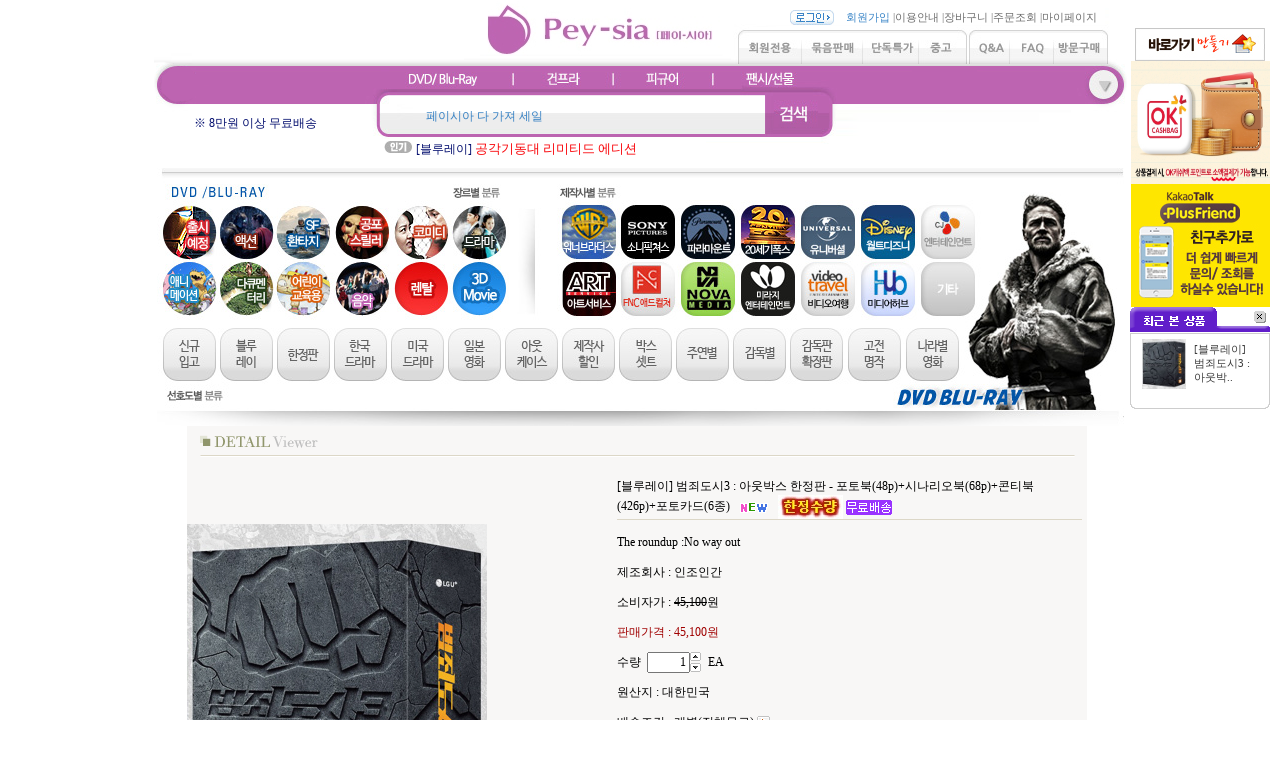

--- FILE ---
content_type: text/html
request_url: http://www.peysia.co.kr/shop/shopdetail.html?branduid=189632&special=1&GfDT=bmx0W11H
body_size: 50575
content:
<html>
<head>
<title>Peysia [[블루레이] 범죄도시3 : 아웃박스 한정판 - 포토북(48p)+시나리오북(68p)+콘티북(426p)+포토카드(6종)]</title>
<meta http-equiv="CONTENT-TYPE" content="text/html;charset=EUC-KR">
<!-- 구글 무료 Promotion소스 2010.10.29-->
<meta name="google-site-verification" content="czXEw-D7VwPtqXdqPRukOUrljK7bWLnhXh2P9MqOI6k" />
<!-- 구글 무료 Promotion소스 end-->
<style type="text/css">
<!--
td {font-size:9pt; font-family: 굴림; }
td.line {font-size:1pt; font-family: 굴림;}
.lims {font-size:9pt; font-family: 굴림;}
.woong {font-size:9pt; font-family: 굴림;}
.woong1 {font-size:8pt; font-family: 굴림;line-height:130%}
.woong2 {font-size:15pt; font-family: 굴림;line-height:130%;}
.woong3 {font-size:7pt; font-family: matchworks,tahoma;color:#444444;line-height:130%}
.woong4 {font-size:11pt; font-family: 굴림;line-height:130%}
.line {font-size:1px;line-height:1px;}
.input{border:solid 1;font-family:굴림,verdana;font-size:9pt;color:black;background-color:white;height:19px}
.input2{border:solid 0;font-family:굴림,verdana;font-size:9pt;color:black;background-color:white;height:16px}
.textarea {border:solid 1; font-family:굴림,verdana;font-size:9pt;color:black;background-color:white}
input{font-size:9pt; font-family:굴림;}
BODY {font-size:9pt; font-family: 굴림;}
a{text-decoration:none ; font-family: 굴림;}
A:link { text-decoration:none; color:#040f6f; font-family: 굴림;}
A:visited { text-decoration:none; color:#040f6f; font-family: 굴림;}
A:hover { color:#dc143c; text-decoration:underline; font-family: 굴림;}
a img {color:#FFFFFF}
.price {border:0px; color:#A00000; text-align:right; }
.select { background-color:#669900; border:1 solid #90C0FF; border-width:1; font-size:9pt; color:#FFFFFF;font-family:굴림; }
.main_brandname1 { height:30px; }
.main_brandname2 { height:30px; }
.main_brandname3 { height:30px; }
.detail_image { margin-bottom:20px; }
.mtb_player { margin-top:10px; margin-bottom:10px; }
.user_additional_info {font-size:9pt; font-family: 굴림;}
.info_orange {color:#F26622;}
.info_rbrack {color:#303030;}
.user_additional_title, .user_additional_title_must { vertical-align:top; padding-top:5px; text-align:right; font-weight:bold; width:100px; height:24px;}
.user_additional_title_must { color:#FF0000;}
.user_additional_top_title { text-align:center; font-weight:bold; height:24px;}
.user_addtional_top { vertical-align:top; padding-top:5px; text-align:right;}
#delibasic { color:76bf9a}
#delipremium { color:939bbb}
/** 할인상품 취소선 span.mk_discount_box span.mk_origin_price 연속으로 있어야 한다 **/
span.mk_discount_box span.mk_origin_price { text-decoration : line-through; }
.brstar {font-size:8pt;}
.leftbrand {font-family:굴림;font-size:9pt;font-weight:normal;text-decoration:none;color:3D3D3D;;}
.leftboard {font-family:굴림;font-size:9pt;font-weight:normal;text-decoration:none;}
.lefttel {font-family:굴림;font-size:9pt;font-weight:bold;;text-decoration:none;}
.mainbrandname {font-family:굴림;font-size:9pt;font-weight:normal;text-decoration:none;line-height:120%;}
.mainprice {font-family:굴림;font-size:9pt;font-weight:normal;text-decoration:none;line-height:120%;}
.mainbrand {font-family:굴림;font-size:9pt;font-weight:bold;;text-decoration:none;color:000080;;}
.mainspbrandname {font-family:굴림;font-size:9pt;font-weight:normal;text-decoration:none;line-height:120%;}
.mainspprice {font-family:굴림;font-size:9pt;font-weight:normal;text-decoration:none;line-height:120%;}
.mainnotice {font-family:굴림;font-size:9pt;font-weight:normal;text-decoration:none;}
.maininfo {font-family:굴림;font-size:9pt;font-weight:normal;text-decoration:none;}
.mainboard {font-family:굴림;font-size:9pt;font-weight:normal;text-decoration:none;}
.maincusprice {font-family:굴림;font-size:9pt;font-weight:normal;text-decoration:line-through;;}
.mainreserve {font-family:굴림;font-size:9pt;font-weight:normal;text-decoration:none;}
.mainaddsub_title {font-family:굴림;font-size:9pt;font-weight:normal;text-decoration:none;}
.mainaddbrandname {font-family:굴림;font-size:9pt;font-weight:bold;text-decoration:none;}
.mainaddprice {font-family:굴림;font-size:9pt;font-weight:normal;text-decoration:none;}
.mainaddeng_title {}
.brandtitle {font-family:굴림;font-size:9pt;font-weight:normal;;text-decoration:none;}
.brandsubtitle {font-family:굴림;font-size:9pt;font-weight:bold;text-decoration:none;color:F89B22;}
.brandbrandname {font-family:굴림;font-size:9pt;font-weight:normal;text-decoration:none;}
.brandprice {font-family:굴림;font-size:9pt;font-weight:normal;;text-decoration:none;color:F89B22;;}
.brandorg {font-family:굴림;font-size:9pt;font-weight:normal;text-decoration:line-through;}
.brandproduct {font-family:굴림;font-size:9pt;font-weight:normal;text-decoration:none;}
.brandconprice {font-family:굴림;font-size:9pt;font-weight:normal;text-decoration:none;;}
.brandreserve {font-family:굴림;font-size:9pt;font-weight:normal;text-decoration:none;}
.brandadd {font-family:굴림;font-size:9pt;font-weight:normal;text-decoration:none;}
.brandsort {font-family:굴림;font-size:9pt;font-weight:normal;text-decoration:none;color:FF0000;}
.brandpage {font-family:굴림;font-size:9pt;font-weight:normal;text-decoration:none;}
.brandcurpage {font-family:굴림;font-size:9pt;font-weight:normal;text-decoration:none;color:FF0000;;}
.brandaddsub_title {font-family:굴림;font-size:9pt;font-weight:normal;text-decoration:none;}
.brandaddeng_title {}

div.subtitle {
    z-index:99;
    display: none;
    width:160px;
    height: 200px;
    position: absolute;
    left:0px;
    top:-130px;
    padding: 15px 15px 15px 15px;
}
/** 옵션 미리보기 기본 스타일, 변경시에는 앞에 #MK_opt_preview 를 붙여서 개별디자인에 넣으면 ok **/
.mk_option_preview_outer {
    display : inline;
}
.mk_option_preview {
    background-color : white;
}
.mk_prd_option_list {
    color : #404040;
    font-size : 8pt;
    font-family : dotum;
    list-style : none;
    padding : 3px 3px 0;
    background-color : white;
    border : 1px solid #7899C2;
    width : 170px;
    margin : 0;
    text-align : left;
}

.mk_prd_option_list LI {
    line-height : 1.4;
    margin : 5px 0;
    display : block;
}

.mk_prd_option_list .mk_bt_opt_close {
    text-align : right;
}

.mk_prd_option_list .option-soldout {
    color : red;
}

/** 옵션 미리보기 - 리스트 **/
.mk_prd_option_list LI UL {
    list-style : none;
    padding : 0;
    margin : 4px 0 0 10px;
}

.mk_prd_option_list LI UL LI {
    line-height : 1.4;
    padding : 0;
    margin : 0;
}

.mk_prd_option_list LI H3 {
    margin : 0;
    font-size : 9pt;
}
/** 옵션 미리보기 - 조합 **/
.mk_prd_option_list .option-name {
    padding : 2px;
    background-color : #D6E5F7;
    color : #405F95;
    border-left : 2px solid #BBC9E3;
}
.mk_prd_option_list .option-required {
    color : red;
}

/* 상품색상 */
.mk_color {
    margin:2px 0;
}
.mk_color_list {
    padding:0;margin:0;
	display: inline;
	font-size: 0;
	line-height: 0;
	vertical-align: text-top;
	*vertical-align: middle;
}
.mk_color_list li {
	display: inline;
	margin-right: 5px;
}
.mk_color_list li span {
	display: inline-block;
}
.mk_color_list.size-lv1 li span {
	width: 7px;
	height: 7px;
}
.mk_color_list.size-lv2 li span {
	width: 9px;
	height: 9px;
}
.mk_color_list.size-lv3 li span {
	width: 11px;
	height: 11px;
}
.mk_color_list.size-lv4 li span {
	width: 13px;
	height: 13px;
}

.mk_color_align_left {text-align:left}
.mk_color_align_center {text-align:center}
.mk_color_align_right {text-align:right}
#passimg { z-index:100; }

.img_gray_filter {
    filter: url("data:image/svg+xml;utf8,<svg xmlns=\'http://www.w3.org/2000/svg\'><filter id=\'grayscale\'><feColorMatrix type=\'matrix\' values=\'0.3333 0.3333 0.3333 0 0 0.3333 0.3333 0.3333 0 0 0.3333 0.3333 0.3333 0 0 0 0 0 1 0\'/></filter></svg>#grayscale"); /* Firefox 10+, Firefox on Android */
    filter: gray; /* IE6-9 */
    -webkit-filter: grayscale(100%); /* Chrome 19+, Safari 6+, Safari 6+ iOS */
    filter:gray(enabled=1)
 }

.img_alpha_filter {
    -ms-filter: 'progid:DXImageTransform.Microsoft.Alpha(Opacity=)'; /* IE 8 */
    filter: progid:DXImageTransform.Microsoft.Alpha(Opacity=); /* IE 7 and olders */
    opacity: 0; 
}

-->
</style>

<link rel="stylesheet" href="/images/d3/m_01/css/font-awesome.min.css" />
<link rel="stylesheet" href="/css/search_engine_d2.css" />

<script>

var subtitle_id = {'className':'subtitle','gapTop':5 };
</script>
<img id ="subtitle_info" style="position:absolute; display:none"  />
<script>
var baskethidden="A";
</script>
<script type="text/javascript" src="/js/jquery-1.7.2.min.js"></script>
<link rel="shortcut icon" href="/shopimages/hmc73/favicon.ico" type="image/x-icon">
<link rel="apple-touch-icon-precomposed" href="/shopimages/hmc73/mobile_web_icon.png" />
</head>
<IFRAME id=loginiframe name=loginiframe style="display:none" frameborder='no' scrolling=no></IFRAME>
<div id="basketpage" name="basketpage" style="position:absolute; visibility:hidden;"></div>
<script type="text/javascript">var shop_language = 'kor';</script>
<link type="text/css" href="/css/shopdetail.css" rel="stylesheet" />
<!--script type="text/javascript" src="../js/dragndrop.js"></script-->
<script type="text/javascript" src="/js/detailpage.js"></script>
<script type="text/javascript" src="/js/lib.js"></script>
<script type="text/javascript" src="/js/jquery.js"></script>
<script type="text/javascript" src="/js/option_validate_package.js"></script>

<script type="text/javascript" src="/js/prototype.js"></script>
<script language="JavaScript" type="text/javascript">
var is_kakao_pixel_basket = 'N';
var display_option_stock = function (opt_type) {
    var _form = document.form1;
    var option_stock_display = 'NO';
    if (option_stock_display == 'NO') { return; }

    switch (opt_type) {
        case 'NL':
            if (typeof _form.spcode != 'undefined' && _form.spcode.value.length > 0) {     // spcode 가 선택이 되었을때만 실행
                if (typeof _form.spcode2 != 'undefined' && _form.spcode2.type != 'hidden') {
                    for (i = 0; i < _form.spcode2.length; i++) {
                        _opt = _form.spcode2.options[i];
                        if (_opt.value.length == 0) {
                            continue;
                        }
                        _opt.text = ori_opt_text[i - 2];     // 초기화
                        opt_stock = num[((i-2) * 10) + (_form.spcode.selectedIndex - 2)];
                        if (opt_stock == 100000) {
                            if (option_stock_display == 'DISPLAY') {
                                _opt.text += ' (재고수량 : 무제한)';
                            }
                        } else if (opt_stock > 0) {
                            _opt.text += ' (재고수량 : ' + opt_stock + ' 개)';
                        }
                    }
                }
            }
            break;
        case 'PS':
            if (Object.keys(stockInfo).length > 0) {        // 재고 정보가 존재할경우만 실행
                var select_elements = document.getElementsByName('optionlist[]');     // object or collection return 됨
                
                // 1. 필수인 옵션 element만 뽑는다.
                var _mandatory_sel = []
                  , _mandatory_sel_idx = []
                  , _stock_key = [];
                for (var i = 0, sel_cnt = select_elements.length; i < sel_cnt; i++) {
                    var _sel = select_elements[i];
                    if (_sel.getAttribute('mandatory') == 'Y') {
                        _mandatory_sel.push(_sel);
                        _mandatory_sel_idx.push(i);
                    }
                }

                // 2. stock key를 뽑는다. (필수 옵션의 갯수 - 1 은 마지막 필수옵션 이전까지의 옵션들)
                for (var i = 0, _idx_cnt = _mandatory_sel_idx.length - 1; i < _idx_cnt; i++) {
                    if (select_elements[_mandatory_sel_idx[i]].value.length > 0) {
                        _stock_key.push(select_elements[_mandatory_sel_idx[i]].options.selectedIndex - 1);
                    }
                }

                // 필수옵션이 1개 이면 여기서 관련변수 변경
                if (_mandatory_sel_idx.length == 1) {
                    _stock_key.push(0);
                }


                // 3. stock key가 있으면 마지막 옵션에 options를 수정해준다
                if (_stock_key.length > 0) {
                    for (var i = 0; i < _mandatory_sel[_idx_cnt].length; i++) {      // 마지막 element
                        var _opt = _mandatory_sel[_idx_cnt].options[i];
                        if (_opt.value.length > 0) {
                            _opt.text = _opt.getAttribute('origin');                    // 초기화
                            _real_stock_key = _mandatory_sel_idx.length == 1 ? (i - 1) : _stock_key.join(',') + ',' + (i - 1);

                            if (option_stock_display == 'DISPLAY' && stockInfo[_real_stock_key] == -1) {
                                _opt.text += " (재고수량 : 무제한)";
                            }
                            if (stockInfo[_real_stock_key] > 0) {
                                _opt.text += " (재고수량 : " + stockInfo[_real_stock_key] + " 개)";
                            }
                        }
                    }
                }
            }
            break;
    }
};

var display_coll_option_stock = function (opt_type, num) {
    var option_stock_display = 'NO';
    if (option_stock_display == 'NO') { return; }
    var _form = document.allbasket;
    
    switch (opt_type) {
        case 'NL':
            var _spcode = _form.spcode[num];
            var _spcode2 = _form.spcode2[num];
            if (typeof _spcode != 'undefined' && _spcode.value.length > 0) {     // spcode 가 선택이 되었을때만 실행
                if (typeof _spcode2 != 'undefined' && _spcode2.type != 'hidden') {
                    var _num = _spcode.getAttribute('stock').split(',');
                    for (i = 0; i < _spcode2.length; i++) {
                        var _opt = _spcode2.options[i];
                        if (_opt.value.length == 0) {
                            continue;
                        }
                        _opt.text = _opt.getAttribute('origin');     // 초기화
                        var opt_stock = _num[((i-2) * 10) + (_spcode.options.selectedIndex - 2)];
                        if (opt_stock == '') {
                            if (option_stock_display == 'DISPLAY') {
                                _opt.text += ' (재고수량 : 무제한)';
                            }
                        } else if (opt_stock == 0) {
                            _opt.text += ' (품절)';
                        } else if (opt_stock > 0) {
                            _opt.text += ' (재고수량 : ' + opt_stock + ' 개)';
                        }
                    }
                }
            }
            break;
        case 'PS':
            var _stockInfo = window['optionlist' + num + '_stockInfo'];
            if (Object.keys(_stockInfo).length > 0) {        // 재고 정보가 존재할경우만 실행
                var select_elements = document.getElementsByName('optionlist' + num + '[]');     // object or collection return 됨

                // 1. 필수인 옵션 element만 뽑는다.
                var _mandatory_sel = []
                  , _mandatory_sel_idx = []
                  , _stock_key = [];
                for (var i = 0, sel_cnt = select_elements.length; i < sel_cnt; i++) {
                    var _sel = select_elements[i];
                    if (_sel.getAttribute('mandatory') == 'Y') {
                        _mandatory_sel.push(_sel);
                        _mandatory_sel_idx.push(i);
                    }
                }

                // 2. stock key를 뽑는다. (필수 옵션의 갯수 - 1 은 마지막 필수옵션 이전까지의 옵션들)
                for (var i = 0, _idx_cnt = _mandatory_sel_idx.length - 1; i < _idx_cnt; i++) {
                    if (select_elements[_mandatory_sel_idx[i]].value.length > 0) {
                        _stock_key.push(select_elements[_mandatory_sel_idx[i]].options.selectedIndex - 1);
                    }
                }

                // 필수옵션이 1개 이면 여기서 관련변수 변경
                if (_mandatory_sel_idx.length == 1) {
                    _stock_key.push(0);
                }


                // 3. stock key가 있으면 마지막 옵션에 options를 수정해준다
                if (_stock_key.length > 0) {
                    for (var i = 0; i < _mandatory_sel[_idx_cnt].length; i++) {      // 마지막 element
                        var _opt = _mandatory_sel[_idx_cnt].options[i];
                        if (_opt.value.length > 0) {
                            _opt.text = _opt.getAttribute('origin');                    // 초기화
                            _real_stock_key = _mandatory_sel_idx.length == 1 ? (i - 1) : _stock_key.join(',') + ',' + (i - 1);

                            if (_stockInfo[_real_stock_key] == 0) {
                                _opt.text += " (품절)";
                            } else if (option_stock_display == 'DISPLAY' && _stockInfo[_real_stock_key] == -1) {
                                _opt.text += " (재고수량 : 무제한)";
                            } else if (_stockInfo[_real_stock_key] > 0) {
                                _opt.text += " (재고수량 : " + _stockInfo[_real_stock_key] + " 개)";
                            }
                        }
                    }
                }
            }
            break;
    }
}

var changeOpt2value = function(num) {
    var optionIndex = optval = '';
    var optcnt=0;
    var oki=oki2='-1';
    if (!$('option_type')) {
       if(typeof document.form1.spcode!="undefined" && document.form1.spcode.selectedIndex>1){
          temp2=document.form1.spcode.selectedIndex-1;
          if(typeof document.form1.spcode2=="undefined" || document.form1.spcode2.type == 'hidden') temp3=1;
          else temp3 = document.form1.spcode2.length;
          for(var i=2;i<temp3;i++){
             var len = document.form1.spcode2.options[i].text.length;
             document.form1.spcode2.options[i].text = document.form1.spcode2.options[i].text.replace(' (품절)', '');
             if(num[(i-2)*10+(temp2-1)]==0){
                document.form1.spcode2.options[i].text= document.form1.spcode2.options[i].text+' (품절)';
             }
          }
       }
    }
};
function hanashopfree(){
}
function imageview(temp,type) {
    var windowprops = "height=350,width=450,toolbar=no,menubar=no,resizable=no,status=no";
    if (type=="1"){
        windowprops+=",scrollbars=yes";
        var imgsc = "yes";
    } else {
        var imgsc = "";
    }
    if (temp.length == 0) {
        alert("큰이미지가 없습니다.");
        return;
    }

    var n4 = (document.layers)?true:false;
    if (n4) {
        var url = "/shop/image_view.html?scroll="+imgsc+"&image=/shopimages/hmc73/" + escape(temp);
    } else {
        var url = "/shop/image_view.html?scroll="+imgsc+"&image=/shopimages/hmc73/" + temp;
    }
    window.open(url, "win", windowprops);
}
//바로톡
function link_barotalk() {
    window.open('/baro/baro.html', 'barotalk', 'scrollbars=yes,height=600,width=450,resize=no');
}

// 신바로톡 
function link_new_barotalk() {
    window.open('/shop/barotalk_user_link.html?branduid=189632&xcode=&mcode=&scode=', 'newbarotalk', 'scrollbars=yes,height=660,width=638,resize=no');
}
function link_video_barotalk() {
    window.open('/shop/barotalk_video_link.html?video_id=_hmc73', 'videotalk', 'scrollbars=yes,height=600,width=450,resize=no');
}
function go_hashtag(search) {
    document.hashtagform.search.value = search
    document.hashtagform.submit();
}
 function send_wish(temp,temp2) {
    if (document.getElementById('option_type')) {
        wishvalidateSubmit(temp, document.form1,'A');
        return;
    }
   if(temp2!=""){
      document.form1.opts.value="";
      for(i=0;i<temp2;i++){
         document.form1.opts.value+=document.form1.mulopt[i].selectedIndex+",";
		 document.form1.optslist.value+=document.form1.mulopt[i].value+"[||]";
      }
   }
   if(typeof document.form1.spcode!="undefined" && document.form1.spcode.selectedIndex<2){
       temp2=document.form1.spcode.selectedIndex-1;
       if(typeof document.form1.spcode2=="undefined" || document.form1.spcode2.type == 'hidden') temp3=1;
       else temp3=document.form1.spcode2.selectedIndex-1;
       if(num[(temp3-1)*10+(temp2-1)]==0){
           alert("선택하신 상품의 옵션은 품절되었습니다. 다른 옵션을 선택하세요");
           document.form1.spcode.focus();
           return;
       }
   }



   document.form1.ordertype.value+= "|parent.|layer";
   document.form1.target = "loginiframe";

   document.form1.action = 'shopdetail.html';
   document.form1.mode.value = 'wish';
   document.form1.optiontype.value = "NO";
   //document.form1.target  = "new";

   document.form1.submit();
}

function viewlayerbasket(temp,item,type){
	
   //바로구매시 장바구니 옵션처리
   if(temp=='visible'){
      var pars = 'item='+item+'&type=' + type;
      jQuery.ajax({
            url : '/shop/gobasket.layer.html',
            type : 'POST',
            data : {item : item, type : type}, 
            success : function(req) {
                document.getElementById('basketpage').innerHTML = req;
            }
      });
      if(typeof(document.all('basketpage'))!='undefined'){
        var _x = (jQuery(window).width()) / 2 + jQuery(document).scrollLeft() - 125;

        if (jQuery().jquery >= '1.8') {
            var windowH = window.innerHeight;
        } else {
            var windowH = jQuery(window).height();
        }

        var _y = windowH / 2 + jQuery(document).scrollTop() - 100;
         
         basketpage.style.width=380;
         basketpage.style.height=200;
         basketpage.style.left=_x + 'px';
         basketpage.style.top=_y + 'px';
         basketpage.style.zIndex='10000';
      }
   }
   if(typeof(document.all('basketpage'))!='undefined'){
      basketpage.style.visibility=temp;
   }
}

 function send(temp,temp2,direct_order) {

    if(document.getElementById('logrecom')) {
        logrecom_cart_log(logreco_id, 2, log_url); 
    }
    
   document.form1.ordertype.value='';
   if (document.form1.amount.value.length==0 || document.form1.amount.value < 1)
   {  alert("주문수량을 입력하세요."); document.form1.amount.focus();return; }
   if (isNaN(document.form1.amount.value))
   {  alert("주문수량에 숫자를 입력해주세요.");
      document.form1.amount.focus(); return; }
   if(temp=="baro") {
		var Naverpay_Btn_W	 =  document.getElementsByName('navercheckout');
		var Naverpay_Btn_Chk = false;
		if(Naverpay_Btn_W.length > 0) {			
			for (var np=0 ; np < Naverpay_Btn_W.length ; np++) {
				if(Naverpay_Btn_W[np].value) {
					Naverpay_Btn_Chk = true;
				} else {
					Naverpay_Btn_Chk = false;
				}
			}
		}

        // 카카오페이 바로구매
        var kakaopay_info_buy_cart = 'N';
        if (direct_order && direct_order == 'kakaopay_direct') {
            kakaopay_info_buy_cart = '';
            try{
                var aElement = document.createElement( "<input type='hidden' name='direct_order' id='direct_order' value='kakaopay_direct'>" );
            } catch (e) {
                var aElement = document.createElement( "input" );
                aElement.setAttribute('type','hidden');
                aElement.setAttribute('name','direct_order');
                aElement.setAttribute('id','direct_order');
                aElement.setAttribute('value', 'kakaopay_direct');
            }
            document.form1.appendChild( aElement );
        }

       // 장바구니 바로구매옵션 장바구니 상품 포함 으로 설정된경우 장바구니에 상품담겨진경우 얼랏창 노출
       if ('N' == 'N' && '0' > 0 && Naverpay_Btn_Chk === false && (!document.getElementById('direct_order') || (document.getElementById('direct_order') && document.getElementById('direct_order').value != 'payco_checkout'))) {
            var baro_basket_msg = '장바구니에 담겨 있는, 상품도 함께 주문됩니다.\n원치 않으실 경우 장바구니를 비워주세요.';

            // 카카오바로구매 장바구니 제외 조건이면 경고창 띄우지 않음
            if (kakaopay_info_buy_cart == 'Y' && (document.getElementById('direct_order') && document.getElementById('direct_order').value == 'kakaopay_direct')) {
                baro_basket_msg = '';
            }
            if (baro_basket_msg) alert(baro_basket_msg);
       }
       document.form1.ordertype.value='baro';
       document.form1.ordertype.value+= "|parent.|layer";
       document.form1.target = "loginiframe";
   }else {
       document.form1.ordertype.value='';
       document.form1.target = "";

          }
   if (document.getElementById('option_type')) {
        document.form1.action = '/shop/basket.html';
        validateSubmit(temp, document.form1,'A');
        return;
   }
   if(temp2!=""){
      document.form1.opts.value="";
      for(i=0;i<temp2;i++){
         if(document.form1.optselect[i].value==1 && document.form1.mulopt[i].selectedIndex==0){
            alert("필수선택 항목입니다. 옵션을 반드시 선택하세요.");
            document.form1.mulopt[i].focus();
            return;
         }
         document.form1.opts.value+=document.form1.mulopt[i].selectedIndex+",";
      }
   }
   if(typeof document.form1.spcode!="undefined" && document.form1.spcode.selectedIndex<2){
      alert("옵션을 선택하셔야 구매가 가능합니다.");
      document.form1.spcode.focus();
      return;
   }
   if(typeof document.form1.spcode2!="undefined" && document.form1.spcode2.selectedIndex<2){
      alert("옵션을 선택하셔야 구매가 가능합니다.");
      document.form1.spcode2.focus();
      return;
   }
   if(typeof document.form1.spcode!="undefined" && document.form1.spcode.selectedIndex<2){
       temp2=document.form1.spcode.selectedIndex-1;
       if(typeof document.form1.spcode2=="undefined") temp3=1;
       else temp3=document.form1.spcode2.selectedIndex-1;
       if(num[(temp3-1)*10+(temp2-1)]==0){
           alert("주문수량을 입력하세요.");
           document.form1.spcode.focus();
           return;
       }
   }
   document.form1.ordertype.value+= "|parent.|layer";
   document.form1.target = "loginiframe";
    document.form1.action = '/shop/basket.html';
    //document.form1.target  = "new2";

    // 페이코 간편구매
    if (document.getElementById('direct_order') && document.getElementById('direct_order').value == 'payco_checkout') {
        window.open('', 'payco_win', 'width=692');
        document.form1.target = "payco_win";
    }


    document.form1.submit();
}

function package_basket(temp,temptype,uid){
    var optionIndex = '';
    var allamount = '';
    var allopts = '';

    if(document.getElementById('logrecom')) {
        logrecom_cart_log(logreco_id, 2, log_url); 
    }

   for(i=0;i<temp;i++){
       if ($('package_option_type'+i)) {
            if(validateSubmit_pack(i)===false) return;

            var optionArr = document.getElementsByName('package_optionlist'+i+'[]');

            for (var j = 0; j < optionArr.length; j++) {
                if (optionArr[j].value != "undefined" && optionArr[j].value.length > 0) {
                    optionIndex+=optionArr[j].value+"|";
                } else {
                    optionIndex+= '|';
                }
            }
            optionIndex+="[||]";
       }else {
            optionIndex+="[||]";
       }
        allamount += ","+ document.form1.amount.value;
   }
   document.form1.aramount.value = allamount;
   
   document.form1.optionindex.value=optionIndex;
   document.form1.aropts.value=allopts;
   if(temptype=="baro") {
       document.form1.ordertype.value='baro';
       document.form1.ordertype.value+= "|parent.|layer";
       document.form1.target = "loginiframe";
   }else {
       document.form1.ordertype.value='';
       document.form1.target = "";
   }

   document.form1.ordertype.value+= "|parent.|layer";
   document.form1.target = "loginiframe";

    // 페이코 간편구매
    if (document.getElementById('direct_order') && document.getElementById('direct_order').value == 'payco_checkout') {
        window.open('', 'payco_win', 'width=692');
        document.form1.target = "payco_win";
    }

   document.form1.submit();
}

function allbasket(temp,temptype){
         var optionIndex = ''; //new Array();
   if (document.getElementById('option_type')) {
        if(validateSubmit('check', document.form1,'A')===false) return;
        //return;

        var optionArr = document.getElementsByName('optionlist[]');

        for (var i = 0; i < optionArr.length; i++) {
            optionIndex+=optionArr[i].value+"|";
        }
        var alluid=document.form1.uid.value;
        var alloptype=document.form1.option_type.value;
   }
   optionIndex+="[||]";
   if (document.form1.amount.value.length==0)
   {  alert("주문수량을 입력하세요."); document.form1.amount.focus();return; }
   if (isNaN(document.form1.amount.value))
   {  alert("주문수량에 숫자를 입력해주세요.");
      document.form1.amount.focus(); return; }
   var allamount=","+document.form1.amount.value;
   if(typeof document.form1.optselect!="undefined"){
      document.form1.opts.value="";
      for(i=0;i<document.form1.optselect.length-1;i++){
         if(document.form1.optselect[i].value==1 && document.form1.mulopt[i].selectedIndex==0){
            alert("필수선택 항목입니다. 옵션을 반드시 선택하세요.");
            document.form1.mulopt[i].focus();
            return;
         }
         document.form1.opts.value+=document.form1.mulopt[i].selectedIndex+",";
      }
      //document.form1.opts.value = document.form1.opts.value.substring(0,document.form1.opts.value.length-1);
   }

   var allopts="|"+document.form1.opts.value;
   if(typeof document.form1.spcode!="undefined" && document.form1.spcode.selectedIndex<2){
      alert("옵션을 선택하셔야 구매가 가능합니다.");
      document.form1.spcode.focus();
      return;
   }
   if(typeof document.form1.spcode2!="undefined" && document.form1.spcode2.selectedIndex<2){
      alert("옵션을 선택하셔야 구매가 가능합니다.");
      document.form1.spcode2.focus();
      return;
   }
   if(typeof document.form1.spcode!="undefined" && document.form1.spcode.selectedIndex<2){
       temp2=document.form1.spcode.selectedIndex-1;
       if(typeof document.form1.spcode2=="undefined") temp3=1;
       else temp3=document.form1.spcode2.selectedIndex-1;
       if(num[(temp3-1)*10+(temp2-1)]==0){
           alert("선택하신 상품의 옵션은 품절되었습니다. 다른 옵션을 선택하세요");
           document.form1.spcode.focus();
           return;
       }
   }
   var basval;
   var collbrandcode=",001002005370";
      if(typeof document.form1.spcode!="undefined")  var allspcode=","+document.form1.spcode.value;
   if(typeof document.form1.spcode2!="undefined")  var allspcode2=","+document.form1.spcode2.value;
   
   for(i=0;i<temp;i++){
       if(document.allbasket.collbasket[i].checked==true){
            collbrandcode+=","+ document.allbasket.collbasket[i].value;
       }
   }
   if(collbrandcode.length==0) {
       alert("선택된 상품이 없습니다.");
       document.allbasket.collbasket.focus();
       return;
   }
      document.allbasket.collbrandcode.value=collbrandcode;
   document.allbasket.aramount.value=allamount;
   document.allbasket.arspcode.value=allspcode;
   document.allbasket.arspcode2.value=allspcode2;
   document.allbasket.optionindex.value=optionIndex;
   document.allbasket.aropts.value=allopts;
   document.allbasket.alluid.value=alluid;
    document.allbasket.alloptiontype.value=alloptype;
   if(temptype=="baro") {
       document.allbasket.ordertype.value='baro';
       document.allbasket.ordertype.value+= "|parent.|layer";
       document.allbasket.target = "loginiframe";
   }
   document.allbasket.ordertype.value+= "|parent.|layer";
   document.allbasket.target = "loginiframe";
   document.allbasket.submit();
 }



// 판매가격 수량변경 - whitesal

    // 콤마삽입
    function comma(n) {
	    if (isNaN(n))
		    return 0;

	    var reg = /(^[+-]?\d+)(\d{3})/;		// 정규식
	    n += '';							// 숫자를 문자열로 변환
	    while (reg.test(n))
		    n = n.replace(reg, '$1' + ',' + '$2');
	    return n;
    }

    // 금액 변경후 문자열 리턴
    function change_price_str(F_str, G_price, N_count) {
        if(!F_str || !G_price || !N_count)
            return;

        var F_str   = F_str.innerHTML;
        var price_x = F_str.replace(/[^0-9]?/g,'');
        var firtstr = F_str.substr(0, F_str.indexOf(price_x.substring(0,1)));
        var laststr = F_str.substr(F_str.lastIndexOf(price_x.charAt(price_x.length-1))+1);
        var total_price = comma(G_price * N_count);
        var total_str = firtstr + total_price  + laststr;
        return total_str;
    }
    
    // 기본금액 추출
    function defult_price_extract(data) {
        if(!data)
            return;

        var strstr = data.innerHTML;
        var price = strstr.replace(/[^0-9]?/g,''); ;
    
        if(!data.getAttribute('price')) {
            data.setAttribute('price', price);
        }

        price = parseInt(data.getAttribute('price').replace(',', ''));

        return price;
    }


    // 인풋박스 수량변경.
    function price_ctl() {
        var option_type_wh = 'NO';
        if(option_type_wh != 'NO' && option_type_wh != '') {
            return;
        }

        if(document.getElementsByName('optionlist[]').length > 0) {
            return;
        }

        var test = parseInt(document.form1.amount.value);
        //if(!test) {test = 1;}
        if(test > 0) {
            document.form1.amount.value = test;
            test = parseInt(document.form1.amount.value);
            count_change('no',test);
        }
    }   

    if( window.addEventListener ) {
        window.addEventListener("load",function() {
            if(document.form1.amount)
                document.form1.amount.onchange = function(){price_ctl()};
        },false);
    } else if( document.addEventListener ) {
        document.addEventListener("load",function() {
            if(document.form1.amount)
                document.form1.amount.onchange = function(){price_ctl()};
        },false);
    } else if( window.attachEvent ) {
        window.attachEvent("onload",function() {
           if(document.form1.amount)
                document.form1.amount.onchange = function(){price_ctl()};
        });
    }


	function count_change(temp,miniq) {
		var test = parseInt(document.form1.amount.value);
        if (document.form1.miniq) {
            var _min = parseInt(document.form1.miniq.value);
        } else {
            var _min = 1;
        } 

        if (document.form1.maxq) {
            var _max = parseInt(document.form1.maxq.value);
        } else {
            var _max = 100000;
        } 
        
        if(!test) test=0;

		miniq = parseInt(miniq);
		if(temp == 0) {
			test += miniq; 
		}else if(temp == 1) {
			if(test > miniq) 
				test -= miniq; 
		}

        if (test < _min) {
            alert(((shop_language == 'eng') ? 'The minimum purchase quantity is ' + _min : '해당상품은 최소 구매수량이 ' + _min + '개입니다'));
            test = _min;
        }
        if (test > _max) {
            alert(((shop_language == 'eng') ? 'The maximum purchase quantity is ' + _min : '해당상품은 최대 구매수량이 ' + _max + '개입니다'));
            test = _max;
        }
		
        document.form1.amount.value = test;
        
        var option_type_wh = 'NO';
        if(option_type_wh != 'NO' && option_type_wh != '') {
            return;
        }

        // 판매가격
        var mk_price_value = document.getElementById('mk_price_value');
        if(mk_price_value) {
            var price = defult_price_extract(mk_price_value);
            var total_str = change_price_str(mk_price_value, price, test);
            if(total_str)
                mk_price_value.innerHTML = total_str;
        }

        // 기간 할인가격
        var mk_brand_discount_price = document.getElementById('change_discount_price_wh');
        if(mk_brand_discount_price) {  
            var price = defult_price_extract(mk_brand_discount_price);
            var total_str = change_price_str(mk_brand_discount_price, price, test);
            if(total_str)
                mk_brand_discount_price.innerHTML = total_str;
        }
	}


 function package_count_change(temp, total_package) {
    var test=document.form1.amount.value;
	var dicker_pos = document.getElementById('package_dicker_pos').value;

	// 회원가격 공개 처리
	if(dicker_pos == "Y") {
		alert(((shop_language == 'eng') ? 'Member Login after selection.' : '회원 로그인 후 선택 가능합니다.'));
		return;
	} else if(dicker_pos == "P") {
		alert(((shop_language == 'eng') ? 'Order for the selected Set cannot be placed from the shopping cart. Contact your administrator.' : '선택하신 세트 상품은 장바구니에 담아 주문이 가능하지 않으니, 관리자에게 문의하세요.'));
		return;
	}

    if(temp==0){
        test++;
    }else if(temp==1){
        if(test> 1) test--;
    }
    document.form1.amount.value=test;

    for (var x = 0; x < total_package; x++) {
        if ($('package_option_type'+x)) {
            var optionArr = document.getElementsByName('package_optionlist'+x+'[]');

            for (var j = 0; j < optionArr.length; j++) {
                package_change_amount_price(this, x);
            }
        }
    }
 }

  function login_chk(tmp){
     //alert ("회원에게만 제공이 되는 서비스입니다.\n우선 로그인을 하여 주시기 바랍니다.");
     alert ("회원에게만 제공이 되는 서비스입니다.\n우선 로그인을 하여 주시기 바랍니다.");
     location.href="/shop/member.html?type=wish&brandcode="+tmp;
  }
  function clickcoupon(temp, brandcode){
    // 쿠폰 다운의 경우 Ajax로 처리
        jQuery.ajax({
            url : "/shop/download_coupon.ajax.html",
            type : 'POST',
            data: {couponnum : temp, brandcode : brandcode, type : 'coupon'},
            success : function(res) {
                res2 = res.substring(0,1);
                res3 = res.substring(2);
                alert(res3);
                if (res2 == 'Y') {
                    location.href='/shop/member.html?type=shopdetail&brandcode=001002005370&code=001&mcode=002&scode=&xtype=X';
                }
            }
        });
  }
/*
  * 리뷰 전체 펼침 기능
  $reviewlist = "O" 일때 기능 사용
*/
function reviewAllopen(temp,temp2) {
    for (i=1; i<=temp2; i++)   {
       document.getElementById('reviewblock' + i).style.display = 'block';
    }
}
var oriimg;
function multi_image_view(obj) {
    var img_obj = document.getElementById('lens_img');
    if (img_obj) {
        oriimg = img_obj.src;
        img_obj.src = obj.src;
    }
}
function multi_image_ori() {
    var img_obj = document.getElementById('lens_img');
    if (img_obj) {
        img_obj.src =oriimg;
    }
}
</script>
<!--script type="text/javascript" src="../js/detailoption.js"></script-->
</head>
<form action="shopbrand.html" method="post" name="hashtagform">
        <input type="hidden" name="search" value="">
        <input type="hidden" name="search_ref" value="hashtag">
</form>

<div id="detailpage" name="detailpage" style="position:absolute; visibility:hidden;"></div>
<body bgcolor=#ffffff MARGINWIDTH="0" MARGINHEIGHT="0" topmargin=0 leftmargin=0>


<script type="text/javascript" src="//wcs.naver.net/wcslog.js"></script>
<script type="text/javascript">
if (window.wcs) {
    if(!wcs_add) var wcs_add = {};
    wcs_add["wa"] = "s_1f0b6dd3470f";
    wcs.inflow('peysia.co.kr');
    wcs_do();
}
</script>

<script>
function pvd_join_pop() {
    window.open("/html/provider_join.html", "provider", "width=717,height=734,history=no,status=no,scrollbars=yes,menubar=no");
}
function popup_personal() {
    alert('회원 로그인을 해주세요.');
    location.href ='/shop/member.html?type=personal';
}
function sendmail() {
   window.open("/html/email.html","email","height=100,width=100");
}
function estimate() {
}
function check_log() {
    if (document.search.id.value.length==0) {
       document.search.id.focus();
       alert("회원 ID를 입력하세요.");return;
    }
    if (document.search.passwd.value.length==0) {
       document.search.passwd.focus();
       alert("회원 비밀번호를 입력하세요.");return;
    }
    document.formlogin.id.value=document.search.id.value;
    document.formlogin.passwd.value=document.search.passwd.value;
    if(typeof document.search.save_id !="undefined" && document.search.save_id.checked == true) {
        document.formlogin.save_id.value="on";
    }
    if(typeof document.search.ssl!="undefined" && document.search.ssl.checked==true){
        document.formlogin.ssl.value=document.search.ssl.value;
    }
    formsubmitsend();
 }
 function formsubmitsend() {
    if(typeof document.search.ssl!="undefined" && document.search.ssl.checked==true){
       document.formlogin.target = "loginiframe";
       document.formlogin.action=decode_c00a40f376_data;
       document.formlogin.enctype = "multipart/form-data";
       document.formlogin.submit();
    }else
       document.formlogin.submit();
 }
    function formnewsend() {
       document.formlogin.id.value="";
       document.formlogin.passwd.value="";
       //document.formlogin.target = "loginiframe";
       document.formlogin.action="/shop/shopdetail.html";
       document.formlogin.submit();
   }

function CheckKey_log()
{
 key=event.keyCode;
 if (key==13)
 {
  check_log()
 }
}

var viewssllog="";
function clickssllog(){
   if(!viewssllog.closed && viewssllog) viewssllog.focus();
   else{
       viewssllog = window.open("about:blank","viewssllog","height=304,width=458,scrollbars=no")
       viewssllog.document.write('<title>보안접속이란?</title>');
       viewssllog.document.write('<style>\n');
       viewssllog.document.write('body { background-color: #FFFFFF; font-family: "굴림"; font-size: x-small; } \n');
       viewssllog.document.write('P {margin-top:2px;margin-bottom:2px;}\n');
       viewssllog.document.write('</style>\n');
       viewssllog.document.write('<body topmargin=0 leftmargin=0 marginleft=0 marginwidth=0>\n');
       viewssllog.document.write('<a href="JavaScript:self.close()"><img src="/images/common/ssllogin_aboutimg.gif" align=absmiddle border=0></a>');
       viewssllog.moveTo(100,100);
   }
}
function CheckKey_search()
{
 key=event.keyCode;
 if (key==13)
 {
              document.search.submit();
      }
}
function left_userexit(){
   alert('로그인후 이용가능합니다');
   location.href="/shop/member.html";
 }

//출석체크 팝업 081210 jenna
 function left_usernotepop_open() {
   alert('로그인후 이용가능합니다');
   location.href="/shop/member.html?type=reserve&open_type=usernote";
 }
</script>

<script type='text/javascript' src='/js/bookmark.js'></script>
<script type="text/javascript" src="/js/design_func.js"></script>
<script language="JavaScript">
 function topnotice(temp,temp2) {
    window.open("/html/notice.html?date="+temp+"&db="+temp2,"","width=450,height=450,scrollbars=yes");
 }
 function logout() {
    location.href="/top10.html?type=logout";
 }
 function top_sendmail() {
   window.open("/html/email.html","email","height=100,width=100");
 }
 function top_check_log() {
    if (typeof document.top_form_log.id != "undefined" && document.top_form_log.id.value.length==0) {
       document.top_form_log.id.focus();
       //alert("회원 ID를 입력하세요.");return;
       alert("회원 ID를 입력하세요.");return;
    }
    if (typeof document.top_form_log.passwd != "undefined" && document.top_form_log.passwd.value.length==0) {
       document.top_form_log.passwd.focus();
       //alert("회원 비밀번호를 입력하세요.");return;
       alert("회원 비밀번호를 입력하세요.");return;
    }
    top_submitsend();
 }
 function top_submitsend() {
    if(typeof document.top_form_log.ssl!="undefined" && document.top_form_log.ssl.checked==true){
       document.top_form_log.target = "loginiframe";
       document.top_form_log.action=decode_c00a40f376_data;
       document.top_form_log.enctype = "multipart/form-data";
       document.top_form_log.submit();
    }else
       document.top_form_log.submit();
 }
    function top_newsend() {
       document.top_form_log.id.value="";
       document.top_form_log.passwd.value="";
       //document.top_form_log.target = "loginiframe";
       document.top_form_log.action="/shop/shopdetail.html";
       document.top_form_log.submit();
   }
 function top_CheckKey_log(){
    key=event.keyCode;
    if (key==13){ top_check_log() }
 }

var viewssltop="";
function clickssltop(){
   if(!viewssltop.closed && viewssltop) viewssltop.focus();
   else{
       viewssltop = window.open("about:blank","viewssltop","height=304,width=458,scrollbars=no")
       viewssltop.document.write('<title>보안접속이란?</title>');
       viewssltop.document.write('<style>\n');
       viewssltop.document.write('body { background-color: #FFFFFF; font-family: "굴림"; font-size: x-small; } \n');
       viewssltop.document.write('P {margin-top:2px;margin-bottom:2px;}\n');
       viewssltop.document.write('</style>\n');
       viewssltop.document.write('<body topmargin=0 leftmargin=0 marginleft=0 marginwidth=0>\n');
       viewssltop.document.write('<a href="JavaScript:self.close()"><img src="/images/common/ssllogin_aboutimg.gif" align=absmiddle border=0></a>');
       viewssltop.moveTo(100,100);
   }
}

 function topCheckKey_search(){
   key=event.keyCode;
   //if (key==13){ document.topsearch.submit();}
    }
 function top_userexit(){
   alert('로그인을 먼저 하세요.');
   location.href="/shop/member.html";
 }
 function top_sendmail() {
   window.open("/html/email.html","email","height=100,width=100");
 }
 //---(s) 쪽지보내기 ---//
 //쪽지보내기 팝업100708 baljuhee
 function top_usernote_open() {
   alert('로그인을 먼저 하세요.');
   location.href="/shop/member.html?type=reserve&open_type=usernote";
 }
 function top_usernotepop_open() {
   alert('로그인을 먼저 하세요.');
   location.href="/shop/member.html?type=reserve&open_type=usernote";
 }
 //---(e) 쪽지보내기 ---//

function link_new_barotalk() {
    window.open('/shop/barotalk_user_link.html?branduid=189632&xcode=&mcode=&scode=', 'newbarotalk', 'scrollbars=yes,height=600,width=450,resize=no');
}
function link_video_barotalk() {
    window.open('/shop/barotalk_video_link.html?video_id=_hmc73', 'videotalk', 'scrollbars=yes,height=600,width=450,resize=no');
}

</script>

<script type='text/javascript' src='/js/search_topmuti.js'></script><center><script type="text/javascript" src="/js/flash.js"></script>
<STYLE TYPE='text/css'>
</STYLE>
<script>
function subclick(e) {
    if (navigator.appName == 'Netscape' && (e.which == 3 || e.which == 2)) return;
    else if (navigator.appName == 'Microsoft Internet Explorer' && (event.button==2 || event.button==3 || event.keyCode == 93))  return;
    //if ((event.button==2) || (event.button==3) || (event.keyCode == 93))  return;

    if(navigator.appName == 'Microsoft Internet Explorer' && (event.ctrlKey && event.keyCode == 78))  return false;
}
   document.onmousedown=subclick;
   document.onkeydown=subclick;
</script>
<meta http-equiv="ImageToolbar" content="No">
<div id="ysfss_bar_container" style="position:absolute; top:0px; left:0px;">
<script>
function getCookiefss(name) {
    lims = document.cookie;
    var index = lims.indexOf(name + "=");
    if (index == -1) return null;
    index = lims.indexOf("=", index) + 1; // first character
    var endstr = lims.indexOf(";", index);
    if (endstr == -1) endstr = lims.length; // last character
    return unescape(lims.substring(index, endstr));
}
</script>
</div>

<div id=maketop style='width:100%'>

<script type="text/javascript">
var _advertise = '          페이시아 다 가져 세일';

function set_advertise_print() {
    var _search = '';
    if (document.getElementsByName('mutisearch').length > 0) {
        var _search = document.getElementsByName('mutisearch');
    } else if (document.getElementsByName('s').length > 0) {
        var _search = document.getElementsByName('s');
    } else if (document.getElementsByName('search').length > 0) {
        var _search = document.getElementsByName('search');
    }
    for (var i = 0; i < _search.length; i++) {
        if (_search[i].tagName.toLowerCase() == 'input' && _advertise.length > 0 && _search[i].type == 'text') {
            _search[i].value = _advertise;
            return false;
        }
    }
}

function input_search_focus_in() {
    // 검색 인풋 박스 안으로 포커스 이동시 멈춰버리기 위함
    var _search_input = '';
    if (document.getElementsByName('mutisearch').length > 0) {
        var _search_input = document.getElementsByName('mutisearch');
    } else if (document.getElementsByName('s').length > 0) {
        var _search_input = document.getElementsByName('s');
    } else if (document.getElementsByName('search').length > 0) {
        var _search_input = document.getElementsByName('search');
    }
    for (var i = 0; i < _search_input.length; i++) {
        if (_search_input[i].tagName.toLowerCase() == 'input') {
            if (_search_input[i].name == 's') {
                _search_input[i].onclick = function() {
                    this.value = '';
                };
            } else {
                _search_input[i].onfocus = function() {
                    this.value = '';
                };
            }
        }
    }
}

if (window.addEventListener) {
    window.addEventListener('load', function() {
        set_advertise_print();
        input_search_focus_in();
    }, false);
} else if (document.addEventListener) {
    document.addEventListener('load', function() {
        set_advertise_print();
        input_search_focus_in();
    }, false);
} else if (window.attachEvent) {
    window.attachEvent('onload', function() {
        set_advertise_print();
        input_search_focus_in();
    });
}
</script><script type="text/javascript" src="/design/hmc73/js/menu.js"></script>
<script type="text/javascript">
var $J = jQuery.noConflict();
</script>
<style type="text/css">
<!--
form { display : inline;}
img {border:none;}
#main_top { position:relative;width:973px}
#main_topappx {position:absolute; right:30px; top:10px; font-size:11px;font-family:dotum;color:#6d6d6d}
#main_topsearch {position:absolute; left:240px; top:107px;}
#main_topsearchbtn {position:absolute; left:620px; top:100px;}
#main_tophot { position:absolute; left:230px; top:140px;z-index:2}
#main_topnotice { position:absolute; left:40px; top:115px;z-index:2}

#main_topappx ul{list-style-type:none;padding:0;margin:0}

#main_topappx ul li { float:left;padding-left:5px;padding:0;margin:0 }
#main_topappx ul li img{vertical-align:middle}
a.top_menuAppx:link { color:#6d6d6d ;text-decoration:none ;  }
a.top_menuAppx:visited { color:#6d6d6d;text-decoration:none ; }
a.top_menuAppx:active { color:#6d6d6d; text-decoration:none ;  }
a.top_menuAppx:hover { color:#6d6d6d; text-decoration:underline ;  }
-->
</style>


<div id="main_top"> 
<!-- <div  style="position:absolute;z-index:10;left:720px;top:72px;"><div id="f2s-ranking"></div>
<script type="text/javascript" src="/makeshop/newmanager/js/jquery-1.11.1.min.js"></script>
<script type="text/javascript" src="/makeshop/newmanager/js/jquery-migrate-1.2.1.min.js"></script>
<script type="text/javascript">
var jq183 = jQuery.noConflict(true);
(function($) {
$(function() {
    function insertCss(code) {
        var style = document.createElement('style');
        style.type = 'text/css';
        if (style.styleSheet) {
            // IE
            style.styleSheet.cssText = code;
        } else {
            // Other browsers
            style.innerHTML = code;
        }
        document.getElementsByTagName("head")[0].appendChild( style );
    }
    
    window.f2sRanking = {};
    (function(App) {
        App.xmls = {};
        var _ele = $('#f2s-ranking');
        
        App.init = function() {
            $.ajax({
                url: '/flashskin/product_ranking.xml.html?enc=UTF-8',
                dataType: 'xml',
                async: false,
                cache: false,
                success: function(response) {
                    var template_info = $(response).find('templete_info'),
                        text_info = $(response).find('text_info'),
                        roll_over = $(response).find('roll_over'),
                        box_line = $(response).find('box_line'),
                        layer = $(response).find('layer'),
                        bg_info = $(response).find('bg_info'),
                        title_total = $(response).find('title_total'),
                        title_text = $(response).find('title_text'),
                        title_img = $(response).find('title_img'),
                        lists = $(response).find('list > list_info');

                    App.xmls['wid'] = template_info.attr('wid') || 188;	// 타이틀, 순위 박스 가로
                    App.xmls['hei'] = template_info.attr('hei') || 220;	// 순위 박스 세로
                    App.xmls['effectMotion'] = template_info.attr('effectMotion') || 0;	// 플래시 효과
                    App.xmls['effectTime'] = template_info.attr('effectTime') || 0;	// 플래시 효과 시간
                    App.xmls['number_type'] = template_info.attr('number_type') || 1;	// 버튼 모양 (1 : 숫자만 있고, 배경없음, 2~8디자인)
                    App.xmls['numberText_color'] = template_info.attr('numberText_color') || '000000';	// 버튼 숫자 색상
                    App.xmls['numberBack_color'] = template_info.attr('numberBack_color') || 'ffffff';	// 버튼 배경 색상
                    App.xmls['number_sizeRate'] = template_info.attr('number_sizeRate') || 1;	// 버튼 크기 (0: 60%, 1: 80%, 2: 100%, 3: 120%, 4: 140%)
                    App.xmls['list_gap'] = template_info.attr('list_gap') || 5;	// 검색어 폰트 간격

                    App.xmls['textAlign'] = text_info.attr('textAlign') || 'left';	// 검색어 정렬
                    App.xmls['textViewNum'] = text_info.attr('textViewNum') || 10;	// 펼침형 일때 리스트 수
                    App.xmls['textType'] = text_info.attr('textType') || 2;	// 검색어 폰트
                    App.xmls['textSize'] = text_info.attr('textSize') || 12;	// 검색어 폰트 사이즈
                    App.xmls['textColor'] = text_info.attr('textColor') || '313131';  // 검색어 폰트 색상
                    App.xmls['text_bold'] = text_info.attr('text_bold') || 0; // 검색어 폰트 (굵은체)
                    App.xmls['text_italic'] = text_info.attr('text_italic') || 0;   // 검색어 폰트 (기울임체)
                    App.xmls['text_underLine'] = text_info.attr('text_underLine') || 0; // 검색어 폰트 (밑줄체)

                    App.xmls['rollOver_color'] = roll_over.attr('rollOver_color') || '6882a4'; // 검색어 폰트 롤오버 색상
                    App.xmls['rollOver_underLine'] = roll_over.attr('rollOver_underLine') || 0; // 검색어 폰트 롤오버 (밑줄체)
                    App.xmls['rollOver_bold'] = roll_over.attr('rollOver_bold') || 1;   // 검색어 폰트 롤오버 (굵은체)

                    App.xmls['line_used'] = box_line.attr('line_used') || 1;    // 검색어 박스 테두리 유무
                    App.xmls['line_color'] = box_line.attr('line_color') || '2f91eq';   // 검색어 박스 테두리 색상
                    App.xmls['line_size'] = box_line.attr('line_size') || 2;    // 검색어 박스 테두리 두께
                    App.xmls['titleLine_used'] = box_line.attr('titleLine_used') || 1;  // 타이틀 박스 테두리 유무
                    App.xmls['titleLine_color'] = box_line.attr('titleLine_color') || '2f91ea'; // 타이틀 박스 테두리색
                    App.xmls['titleLine_size'] = box_line.attr('titleLine_size') || 1;  // 타이틀 박스 테두리 두께

                    App.xmls['layer_used'] = layer.attr('layer_used') || 0; // 출력형태 (0 : 고정 펼침형 (검색어 노출 갯수 조절), 1 : 마우스 롤오버 펼침형 (한줄 -> 전체)
                    App.xmls['layerLine_used'] = layer.attr('layerLine_used') || 1; // 검색어 박스 테두리 유무 (단, '이미지 형식'일 경우 테두리 없음으로 무조건 처리)
                    App.xmls['layerLine_color'] = layer.attr('layerLine_color') || '2f91ea';    // 검색어 박스 테두리 색상
                    App.xmls['layerBack_color'] = layer.attr('layerBack_color') || 'ffffff';    // 검색어 박스 배경 색상
                    App.xmls['layerLine_thick'] = layer.attr('layerLine_thick') || 2;   // 검색어 박스 테두리 두께
                    App.xmls['layerTextViewNum'] = layer.attr('layerTextViewNum') || 10;    // 펼침형 일때 리스트 수
                    App.xmls['layer_height'] = layer.attr('layer_height') || '';    // 순위 박스 사이즈
                    App.xmls['layerType'] = layer.attr('layerType') || 0;   // 검색어 박스 배경 타입 (0 : 배경 색지정, 1 : 배경 이미지)
                    App.xmls['layer_url'] = layer.attr('layer_url') || '';  // 검색어 박스 배경 이미지

                    App.xmls['bgBackType'] = bg_info.attr('bgBackType') || 0;   // 검색어 박스 배경 타입 (0 : 배경 색지정, 1 : 배경 이미지)
                    App.xmls['bg_url'] = bg_info.attr('bg_url') || '';  // 검색어 박스 배경 이미지
                    App.xmls['bgColor'] = bg_info.attr('bgColor') || 'ffffff';  // 타이틀 박스 배경색

                    App.xmls['titleType'] = title_total.attr('titleType') || 0; // 타이틀 형식 (펼침형시 '타이틀 배경 설정'으로 사용됨)

                    App.xmls['titleText'] = title_text.attr('titleText') || ''; // 타이틀 제목 (고정 펼침형시 사용됨)
                    App.xmls['titleHeight'] = title_text.attr('titleHeight') || 28; // 타이틀 박스 사이즈 (세로)
                    App.xmls['titleFontSize'] = title_text.attr('titleFontSize') || 12; // 타이틀 텍스트 폰트 사이즈
                    App.xmls['titleTextColor'] = title_text.attr('titleTextColor') || 'ffffff'; // 타이틀 텍스트 폰트 색상
                    App.xmls['titleBackColor'] = title_text.attr('titleBackColor') || '2f91ea'; // 타이틀 박스 배경색
                    App.xmls['titleTextType'] = title_text.attr('titleTextType') || 2;  // 타이틀 텍스트 폰트
                    App.xmls['titleTextBold'] = title_text.attr('titleTextBold') || 1;	// 타이틀 텍스트 (굵은체)
                    App.xmls['titleTextItalic'] = title_text.attr('titleTextItalic') || 0;	// 타이틀 텍스트 (기울임체)
                    App.xmls['titleTextUnderLine'] = title_text.attr('titleTextUnderLine') || 0;    // 타이틀 텍스트 (밑줄체)
                    App.xmls['keyword'] = title_text.attr('keyword') || '';

                    App.xmls['title_url'] = title_img.attr('title_url') || '';  // 타이틀 박스 이미지

                    App.xmls['list'] = [];
                    lists.each(function(i, ele) {
                        App.xmls['list'].push(this);
                    });
                }
            }).done(function() {
                App.makeTpl();
            });
        };

        App.getFont = function(titleTextType) {
            var txt_font = 'font-family: "돋움", Dotum;';
            switch (titleTextType) {
                case '0':
                    txt_font = 'font-family: "굴림", Gulim;';
                break;
                case '1':
                    txt_font = 'font-family: "굴림체", GulimChe;';
                break;
                case '2':
                    txt_font = 'font-family: "돋움", Dotum;';
                break;
                case '3':
                    txt_font = 'font-family: "돋움체", DotumChe;';
                break;
                case '4':
                    txt_font = 'font-family: "바탕", Batang;';
                break;
                case '5':
                    txt_font = 'font-family: "바탕체", BatangChe;';
                break;
                case '6':
                    txt_font = 'font-family: "궁서", Gungsuh;';
                break;
                case '7':
                    txt_font = 'font-family: Arial, Helvetica, sans-serif;';
                break;
                case '8':
                    txt_font = 'font-family: Tahoma,Verdana,Segoe,sans-serif;';
                break;
                case '9':
                    txt_font = 'font-family: "Times New Roman", Times, serif;';
                break;
                case '10':
                    txt_font = 'font-family: Verdana,Geneva,sans-serif;';
                break;
            }

            return txt_font;
        };

        App.getTextWidth = function(ele) {
            var temp_div = $('<div></div>').text($(ele).text()).css({ position: 'absolute', 'float': 'left', 'white-space': 'nowrap', visibility: 'hidden' }).appendTo($('body'));
            var temp_width = temp_div.width();
            temp_div.remove();
            return temp_width;
        };

        App.makeTpl = function() {
            $('#f2s-ranking').wrap('<div style="position: relative;"></div>');
            _ele.append('<div class="title-wrap"></div><div class="keyword-wrap"><ul class="keywords"></ul></div>');
            var css = [],
                _title_wrap = $('.title-wrap', _ele),
                _keyword_wrap = $('.keyword-wrap', _ele);

            $.each(App.xmls['list'], function(i, ele) {
                $('.keywords', _keyword_wrap).append('<li data-num="'+ i +'"><a href="'+ $(this).attr('text_url') +'"><span class="keywords-num"><em>'+ (Number($(this).attr('text_num')) + 1) +'</em></span><span class="keywords-txt">'+ $(this).attr('text_str') +'</span></a></li>');
            });

            css.push('.clearfix:before,.clearfix:after { content: " "; display: table; } .clearfix:after { clear: both; } .clearfix { *zoom: 1; }');
            css.push('#f2s-ranking, #f2s-ranking *, #f2s-ranking *:before, #f2s-ranking *:after { -webkit-box-sizing: border-box; -moz-box-sizing: border-box; box-sizing: border-box; }');
            css.push('#f2s-ranking { position: relative; margin: 0 auto; width: '+ App.xmls['wid'] +'px; height: '+ (Number(App.xmls['titleHeight'])+Number(App.xmls['hei'])) +'px; }');
            css.push('#f2s-ranking .title-wrap { position: relative; z-index: 1; }');
            css.push('#f2s-ranking .title-wrap h3 { overflow: hidden; margin: 0; height: '+ App.xmls['titleHeight'] +'px; line-height: '+ App.xmls['titleHeight'] +'px; padding: 0 5px; }');
            css.push('#f2s-ranking .keyword-wrap { position: relative; height: '+ App.xmls['hei'] +'px; padding: 5px 0; margin-top: -'+ App.xmls['layerLine_thick'] +'px; overflow: hidden; }');
            css.push('#f2s-ranking .keywords { position: relative; list-style: none; padding: 0; margin: 0; }');
            css.push('#f2s-ranking .keywords li { position: relative; overflow: hidden; margin: 0 5px 1px 5px; list-style: none; }');
            css.push('#f2s-ranking .keywords li a { text-decoration: none; display: block; width: 100%; overflow: hidden; margin: 0 auto; white-space: nowrap; }');
            css.push('#f2s-ranking .keywords-num { position: absolute; left: 0; top: 0; }');
            css.push('#f2s-ranking .keywords-num em { font-style: normal; }');

            // 쿼크모드 대처
            if (document.compatMode == 'BackCompat') {
                $('#f2s-ranking').css({ left: '50%', marginLeft: '-'+ ((App.xmls['wid'] / 2) - 10) +'px' });
            }

            // 타이틀 설정
            if (App.xmls['titleType'] == '0') { // 텍스트 형식
                _title_wrap.html('<h3>'+ App.xmls['titleText'] +'</h3>');
                css.push('#f2s-ranking .title-wrap h3 { font-size: '+ App.xmls['titleFontSize'] +'px; color: #'+ App.xmls['titleTextColor'] +'; '+ this.getFont(App.xmls['titleTextType']) +' background-color: #'+ App.xmls['titleBackColor'] +'; }');
                if (App.xmls['titleTextBold'] == '1') {
                    css.push('#f2s-ranking .title-wrap h3 { font-weight: bold; }');
                }
                if (App.xmls['titleTextItalic'] == '1') {
                    css.push('#f2s-ranking .title-wrap h3 { font-style: italic; }');
                }
                if (App.xmls['titleTextUnderLine'] == '1') {
                    css.push('#f2s-ranking .title-wrap h3 { text-decoration: underline; }');
                }
                if (App.xmls['titleLine_used'] == '1') {
                    css.push('#f2s-ranking .title-wrap h3 { border: '+ App.xmls['titleLine_size'] +'px solid #'+ App.xmls['titleLine_color'] +'; line-height: '+ (Number(App.xmls['titleHeight']) - (Number(App.xmls['titleLine_size']) * 2)) +'px; }');
                }
            } else if (App.xmls['titleType'] ==  '1') { // 이미지 형식
            	css.push('#f2s-ranking .title-wrap h3 { text-align: center; margin-bottom: 2px; }');
            	css.push('#f2s-ranking .title-wrap h3 img { width: auto; height: 100%; }');
                _title_wrap.html('<h3><img src="'+ App.xmls['title_url'] +'" alt="" /></h3>');
            } else if (App.xmls['titleType'] == '2') {  // 타이틀 없음
                css.push('#f2s-ranking .keyword-wrap { margin-top: 0; }');
                css.push('#f2s-ranking { height: '+ Number(App.xmls['hei']) +'px; }');
            }

            // 순위 버튼 설정
            var default_rate = 20,
                number_sizeRate = 'width: 20px; height: 20px; line-height: 20px;';
            
            if (App.xmls['number_sizeRate'] == '0') {   // 60%
                default_rate = default_rate * 0.6;
            } else if (App.xmls['number_sizeRate'] == '1') {    // 80%
                default_rate = default_rate * 0.8;
            } else if (App.xmls['number_sizeRate'] == '2') {    // 100%
                default_rate = default_rate * 1;
            } else if (App.xmls['number_sizeRate'] == '3') {    // 120%
                default_rate = default_rate * 1.2;
            } else if (App.xmls['number_sizeRate'] == '4') {    // 140%
                default_rate = default_rate * 1.4;
            }
            
            number_sizeRate = 'width: '+ default_rate +'px; height: '+ default_rate +'px; line-height: '+ default_rate +'px;';
            css.push('#f2s-ranking .keywords li {  }');
            css.push('#f2s-ranking .keywords-txt { display: inline-block; padding: '+ (Number(App.xmls['list_gap']) / 2) +'px 0; }');
            css.push('#f2s-ranking .keywords li a { '+ this.getFont(App.xmls['textType']) +' font-size: '+ App.xmls['textSize'] +'px; color: #'+ App.xmls['textColor'] +'; text-align: '+ App.xmls['textAlign'] +'; padding-left: '+ (default_rate + 5) +'px; }');
            css.push('#f2s-ranking .keywords-num { display: inline-block; top: 50%; margin-top: -'+ (default_rate / 2) +'px; '+ number_sizeRate +' text-align: center; color: #'+ App.xmls['numberText_color'] +'; background-color: #'+ App.xmls['numberBack_color'] +'; font-weight: bold; }');

            if (App.xmls['number_type'] == '1') {   // 숫자만
                css.push('#f2s-ranking .keywords-num { background-color: transparent; border: 0 none; }');
            } else if (App.xmls['number_type'] == '2') {    // 정사각형(모서리직각)
                css.push('#f2s-ranking .keywords-num {  }');
            } else if (App.xmls['number_type'] == '3') {    // 정사각형(모서리 둥글게)
                css.push('#f2s-ranking .keywords-num {  -webkit-border-radius: 15%; -moz-border-radius: 15%; border-radius: 15%; }');
            } else if (App.xmls['number_type'] == '7') {    // 동그라미
                css.push('#f2s-ranking .keywords-num { -webkit-border-radius: 50%; -moz-border-radius: 50%; border-radius: 50%; }');
                css.push('#f2s-ranking .keywords-num em { margin-left: -1px; }');
            }

            if (App.xmls['text_bold'] == '1') {
                    css.push('#f2s-ranking .keywords li .keywords-txt { font-weight: bold; }');
            }
            if (App.xmls['text_italic'] == '1') {
                    css.push('#f2s-ranking .keywords li .keywords-txt { font-style: italic; }');
            }
            if (App.xmls['text_underLine'] == '1') {
                    css.push('#f2s-ranking .keywords li .keywords-txt { text-decoration: underline; }');
            }

            css.push('#f2s-ranking .keywords li a:hover .keywords-txt { color: #'+ App.xmls['rollOver_color'] +'; }');

            if (App.xmls['rollOver_underLine'] == '1') {
                css.push('#f2s-ranking .keywords li a:hover .keywords-txt { text-decoration: underline; }');
            } else {
            	css.push('#f2s-ranking .keywords li a:hover .keywords-txt { text-decoration: none; }');
            }
            if (App.xmls['rollOver_bold'] == '1') {
                css.push('#f2s-ranking .keywords li a:hover .keywords-txt { font-weight: bold; }');
            } else {
            	css.push('#f2s-ranking .keywords li a:hover .keywords-txt { font-weight: normal; }');
            }

            insertCss(css.join(' '));
            var css = [];   // 초기화

            if (App.xmls['layer_used'] == '0') {    // 고정 펼침형
                if (App.xmls['layerLine_used'] == '1') {
                    css.push('#f2s-ranking .keyword-wrap { border: '+ App.xmls['layerLine_thick'] +'px solid #'+ App.xmls['layerLine_color'] +'; }');
                }
                
                // 검색어 박스 설정
                if (App.xmls['layerType'] == '0') {  // 배경색 지정
                    css.push('#f2s-ranking .keyword-wrap { background-color: #'+ App.xmls['layerBack_color'] +'; background-image: none; }');
                } else {    // 이미지
                	css.push('#f2s-ranking .title-wrap { overflow: hidden; }');
                	css.push('#f2s-ranking .title-wrap h3 { padding: 0; text-align: center; }');
                	css.push('#f2s-ranking .title-wrap img { width: auto; height: 100%; }');
                    css.push('#f2s-ranking .keyword-wrap { border: 0 none; background: transparent url('+ App.xmls['layer_url'] +') no-repeat 0 0; }');
                }

                if (Number(App.xmls['textViewNum']) < App.xmls['list'].length) {
                    if (App.xmls['effectMotion'] == '0') {  // 한줄씩 위로
                        $('#f2s-ranking .keywords').wrap('<div class="keywords-sub" />');
                        var line_height = $('#f2s-ranking .keywords li:first').height();
                        var view_height = (line_height * Number(App.xmls['textViewNum'])) + Number(App.xmls['textViewNum']);
                        css.push('#f2s-ranking .keywords-sub { position: relative; overflow: hidden; top: 50%; margin-top: -'+ (view_height / 2) +'px; }');
                        css.push('#f2s-ranking .keywords { width: 100%; height: '+ view_height +'px; }');
    
                        var rank_ticker_id = null;
                        var rankTicker = function() {
                            rank_ticker_id = setTimeout(function() {
                                $('#f2s-ranking .keywords').animate({ top: '-'+ line_height +'px' }, 250, function() {
                                    $('#f2s-ranking .keywords li:first').detach().appendTo('#f2s-ranking .keywords');
                                    $(this).removeAttr('style');
                                });
                                rankTicker();
                            }, App.xmls['effectTime'] * 1000);
                        };
                        rankTicker();
                    } else if (App.xmls['effectMotion'] == '1') {    // 노출 검색어 전체 오른쪽 슬라이드
                        $('#f2s-ranking .keywords').wrap('<div class="keywords-sub" />');
                        var line_height = $('#f2s-ranking .keywords li:first').height();
                        var view_height = (line_height * Number(App.xmls['textViewNum'])) + Number(App.xmls['textViewNum']);
                        var view_width = (Number(App.xmls['wid']) - (Number(App.xmls['layerLine_thick']) * 2));
                        css.push('#f2s-ranking .keywords-sub { position: relative; width: auto; height: 100%; overflow: hidden; top: 50%; margin-top: -'+ (view_height / 2) +'px; }');
                        css.push('#f2s-ranking .keywords { position: absolute; top: 0; right: 0; width: '+ view_width +'px; height: '+ view_height +'px; }');
                        css.push('#f2s-ranking .keywords-hidden { right: -'+ view_width +'px; }');

                        var _ranks = $('#f2s-ranking .keywords li'),
                        	_ranks_div = [];
                        var _cnt = Math.floor(_ranks.size() / App.xmls['textViewNum']);

                        for (var i=0; i<= _cnt; i++) {
                            _ranks_div.push(_ranks.splice(0, App.xmls['textViewNum']));
                        }

                        $('#f2s-ranking .keywords-sub').empty();
                        $.each(_ranks_div, function(i) {
                            if (i == 0) {
                        		$('#f2s-ranking .keywords-sub').append('<ul class="keywords"></ul>');
                            } else {
                            	$('#f2s-ranking .keywords-sub').append('<ul class="keywords keywords-hidden"></ul>');
                        	}
                        	$('#f2s-ranking .keywords-sub .keywords:eq('+ i +')').append(this);
                        });

                        var rank_ticker_id = null,
                        	rank_ticker_num = 0;
                        var rankTicker = function() {
                            rank_ticker_id = setTimeout(function() {
                                if (rank_ticker_num >= _cnt) {
                                    rank_ticker_num = 0;
                                } else {
                                	rank_ticker_num += 1;
                                }

                                if ($('#f2s-ranking .keywords').eq(rank_ticker_num).find('li').size() == 0) {
									rank_ticker_num = 0;
                                }

                                $('#f2s-ranking .keywords').not('.keywords-hidden').animate({ right: view_width +'px' }, 250, function() {
                                    $(this).addClass('keywords-hidden').removeAttr('style');
                                });
                                $('#f2s-ranking .keywords').eq(rank_ticker_num).animate({ right: 0 +'px' }, 250, function() {
                                    $(this).removeClass('keywords-hidden').removeAttr('style');
                                });
                                rankTicker();
                            }, App.xmls['effectTime'] * 1000);
                        };
                        rankTicker();
                    } else {    // 한줄씩 오른쪽 슬라이드
                        $('#f2s-ranking .keywords').wrap('<div class="keywords-sub" />');
                        var line_height = $('#f2s-ranking .keywords li:first').height();
                        var view_height = (line_height * Number(App.xmls['textViewNum'])) + Number(App.xmls['textViewNum']);
                        var view_width = (Number(App.xmls['wid']) - (Number(App.xmls['layerLine_thick']) * 2));
                        css.push('#f2s-ranking .keywords-sub { position: relative; width: auto; height: 100%; overflow: hidden; top: 50%; margin-top: -'+ (view_height / 2) +'px; }');
                        css.push('#f2s-ranking .keywords { position: absolute; top: 0; right: 0; width: '+ view_width +'px; height: '+ view_height +'px; }');
                        css.push('#f2s-ranking .keywords-hidden { right: -'+ view_width +'px; }');

                        var _ranks = $('#f2s-ranking .keywords li'),
                        	_ranks_div = [];
                        var _cnt = Math.floor(_ranks.size() / App.xmls['textViewNum']);

                        for (var i=0; i<= _cnt; i++) {
                            _ranks_div.push(_ranks.splice(0, App.xmls['textViewNum']));
                        }

                        $('#f2s-ranking .keywords-sub').empty();
                        $.each(_ranks_div, function(i) {
                            if (i == 0) {
                        		$('#f2s-ranking .keywords-sub').append('<ul class="keywords"></ul>');
                            } else {
                            	$('#f2s-ranking .keywords-sub').append('<ul class="keywords keywords-hidden"></ul>');
                        	}
                        	$('#f2s-ranking .keywords-sub .keywords:eq('+ i +')').append(this);
                        });

                        var rank_ticker_id = null,
                        	rank_ticker_num = 0;
                        var rankTicker = function() {
                            rank_ticker_id = setTimeout(function() {
                                if (rank_ticker_num >= _cnt) {
                                    rank_ticker_num = 0;
                                } else {
                                	rank_ticker_num += 1;
                                }

                                if ($('#f2s-ranking .keywords').eq(rank_ticker_num).find('li').size() == 0) {
									rank_ticker_num = 0;
                                }

                                $('#f2s-ranking .keywords').not('.keywords-hidden').animate({ right: view_width +'px' }, 250, function() {
                                    $(this).addClass('keywords-hidden').removeAttr('style');
                                });
                                $('#f2s-ranking .keywords').eq(rank_ticker_num).animate({ right: 0 +'px' }, 250, function() {
                                    $(this).removeClass('keywords-hidden').removeAttr('style');
                                });
                                rankTicker();
                            }, App.xmls['effectTime'] * 1000);
                        };
                        rankTicker();
                    }
    
                    $('#f2s-ranking .keywords').mouseenter(function() {
                        clearTimeout(rank_ticker_id);
                    }).mouseleave(function() {
                        rankTicker();
                    });
                } else {
                    $('#f2s-ranking .keywords').wrap('<div class="keywords-sub" />');
                    var line_height = $('#f2s-ranking .keywords li:first').height();
                    var view_height = (line_height * Number(App.xmls['textViewNum'])) + Number(App.xmls['textViewNum']);
                    css.push('#f2s-ranking .keywords-sub { position: relative; overflow: hidden; top: 50%; margin-top: -'+ (view_height / 2) +'px; }');
                    css.push('#f2s-ranking .keywords { width: 100%; height: '+ view_height +'px; }');
                }
            } else {    // 마우스 롤오버 펼침형
        	    css.push('#f2s-ranking { height: auto; }');

                $('#f2s-ranking').parent().height(function() {
                	return $('#f2s-ranking .keyword-wrap').outerHeight();
            	});

        	    if (App.xmls['titleLine_used'] == '1') {
        	       css.push('#f2s-ranking .keyword-wrap { border: '+ App.xmls['titleLine_size'] +'px solid #'+ App.xmls['titleLine_color'] +'; }');
        	    } else {
                    css.push('#f2s-ranking .keyword-wrap { border: 0 none; }');
        	    }

        	    if (App.xmls['titleType'] == '1') {  // 타이틀 이미지
        	    	css.push('#f2s-ranking .keyword-wrap { border: 0 none; background: transparent url('+ App.xmls['title_url'] +'?t='+ new Date().getTime() +') no-repeat 0 0; }');
        	    } else {
        	    	css.push('#f2s-ranking .keyword-wrap { background-color: #'+ App.xmls['titleBackColor'] +'; }');
        	    }

                // 순위 노출 개수만 표시
                $('#f2s-ranking .keywords li:eq('+ (Number(App.xmls['textViewNum']) - 1) +')').nextAll().remove();
                
                if (App.xmls['effectMotion'] == '0') {  // 한줄씩 위로
                    css.push('#f2s-ranking .title-wrap { display: none; }');
                    css.push('#f2s-ranking .keyword-wrap { padding: 0; }');
                    css.push('#f2s-ranking .keywords { margin-top: -'+ App.xmls['layerLine_thick'] +'px; }');
                    css.push('#f2s-ranking .keywords li { height: '+ App.xmls['hei'] +'px; line-height: '+ App.xmls['hei'] +'px; }');
                    css.push('#f2s-ranking .keywords li a { line-height: '+ App.xmls['hei'] +'px; }');
                    var keywords_num_margin = (Number(App.xmls['hei']) - default_rate) / 2;
                    css.push('#f2s-ranking .keywords-num { top: 0; margin-top: '+ keywords_num_margin +'px; line-height: '+ (default_rate + 2) +'px; }');
                    css.push('#f2s-ranking .keywords-txt { padding: 0; line-height: '+ (Number(App.xmls['hei']) + 2) +'px; }');

                    var rank_ticker_id = null;
                    var rankTicker = function() {
                        rank_ticker_id = setTimeout(function() {
                            $('#f2s-ranking .keywords li:first').animate({ marginTop: '-'+ App.xmls['hei'] +'px' }, 250, function() {
                                $(this).detach().appendTo('#f2s-ranking .keywords').removeAttr('style');
                            });
                            rankTicker();
                        }, App.xmls['effectTime'] * 1000);
                    };
                    rankTicker();
                } else if (App.xmls['effectMotion'] == '1') {    // 노출 검색어 전체 오른쪽 슬라이드
                    css.push('#f2s-ranking { height: '+ App.xmls['titleHeight'] +'px; }');
                    css.push('#f2s-ranking .title-wrap { display: none; }');
                    css.push('#f2s-ranking .keyword-wrap { padding: 0; background-color: #'+ App.xmls['titleBackColor'] +'; }');
                    css.push('#f2s-ranking .keywords { width: 1000%; margin-top: -'+ App.xmls['layerLine_thick'] +'px; }');
                    css.push('#f2s-ranking .keywords li { padding-right: '+ App.xmls['titleLine_size'] +'px; float: left; width: '+ (Number(App.xmls['wid']) - 10) +'px; height: '+ App.xmls['hei'] +'px; line-height: '+ App.xmls['hei'] +'px; }');
                    css.push('#f2s-ranking .keywords li a { line-height: '+ App.xmls['hei'] +'px; }');
                    var keywords_num_margin = (Number(App.xmls['hei']) - default_rate) / 2;
                    css.push('#f2s-ranking .keywords-num { top: 0; margin-top: '+ keywords_num_margin +'px; line-height: '+ (default_rate + 2) +'px; }');
                    css.push('#f2s-ranking .keywords-txt { padding: 0; line-height: '+ (Number(App.xmls['hei']) + 2) +'px; }');

                    var rank_ticker_id = null;
                    var rankTicker = function() {
                        rank_ticker_id = setTimeout(function() {
                            $('#f2s-ranking .keywords li:first').animate({ marginLeft: '-'+ App.xmls['wid'] +'px' }, 250, function() {
                                $(this).detach().appendTo('#f2s-ranking .keywords').removeAttr('style');
                            });
                            rankTicker();
                        }, App.xmls['effectTime'] * 1000);
                    };
                    rankTicker();
                } else {    // 한줄씩 오른쪽 슬라이드
                    css.push('#f2s-ranking { height: '+ App.xmls['titleHeight'] +'px; }');
                    css.push('#f2s-ranking .title-wrap { display: none; }');
                    css.push('#f2s-ranking .keyword-wrap { padding: 0; background-color: #'+ App.xmls['titleBackColor'] +'; }');
                    css.push('#f2s-ranking .keywords { width: 1000%; margin-top: -'+ App.xmls['layerLine_thick'] +'px; }');
                    css.push('#f2s-ranking .keywords li { padding-right: '+ App.xmls['titleLine_size'] +'px; float: left; width: '+ (Number(App.xmls['wid']) - 10) +'px; height: '+ App.xmls['hei'] +'px; line-height: '+ App.xmls['hei'] +'px; }');
                    css.push('#f2s-ranking .keywords li a { line-height: '+ App.xmls['hei'] +'px; }');
                    var keywords_num_margin = (Number(App.xmls['hei']) - default_rate) / 2;
                    css.push('#f2s-ranking .keywords-num { top: 0; margin-top: '+ keywords_num_margin +'px; line-height: '+ (default_rate + 2) +'px; }');
                    css.push('#f2s-ranking .keywords-txt { padding: 0; line-height: '+ (Number(App.xmls['hei']) + 2) +'px; }');

                    var rank_ticker_id = null;
                    var rankTicker = function() {
                        rank_ticker_id = setTimeout(function() {
                            $('#f2s-ranking .keywords li:first').animate({ marginLeft: '-'+ App.xmls['wid'] +'px' }, 250, function() {
                                $(this).detach().appendTo('#f2s-ranking .keywords').removeAttr('style');
                            });
                            rankTicker();
                        }, App.xmls['effectTime'] * 1000);
                    };
                    rankTicker();
                }

                // 쿼크모드
                if (document.compatMode == 'BackCompat') {
                    css.push('#f2s-ranking .keywords-num { line-height: '+ default_rate +'px; }');
                    css.push('#f2s-ranking .keywords-num em { vertical-align: -2px; }');
                }

                // 검색어 박스 설정
                if (App.xmls['bgBackType'] == '0') {  // 배경색 지정
                    css.push('#f2s-ranking.active .keyword-wrap { background-color: #'+ App.xmls['layerBack_color'] +'; }');
                    if (App.xmls['layerLine_used'] == '1') {
                        css.push('#f2s-ranking.active .keyword-wrap { border: '+ App.xmls['layerLine_thick'] +'px solid #'+ App.xmls['layerLine_color'] +'; }');
                    }
                } else {    // 이미지
                    css.push('#f2s-ranking.active .keyword-wrap { background: #'+ App.xmls['layerBack_color'] +' url('+ App.xmls['layer_url'] +') no-repeat 0 0; }');
                }

                css.push('#f2s-ranking.active { z-index: 1001; position: absolute; left: 50%; margin-left: -'+ (Number(App.xmls['wid']) / 2) +'px; height: '+ App.xmls['layer_height'] +'px; }');
                css.push('#f2s-ranking.active .keyword-wrap { height: '+ App.xmls['layer_height'] +'px; background-color: #'+ App.xmls['layerBack_color'] +'; }');
                css.push('#f2s-ranking.active .keywords { width: auto; margin-top: '+ (Number(App.xmls['line_size']) * 2) +'px; }');
                css.push('#f2s-ranking.active .keywords li { float: none; width: auto; height: auto; line-height: normal; }');
                css.push('#f2s-ranking.active .keywords li a { line-height: '+ default_rate +'px; }');
                css.push('#f2s-ranking.active .keywords-num { top: 50%; margin-top: -'+ (default_rate / 2) +'px; line-height: '+ default_rate +'px; }');
                css.push('#f2s-ranking.active .keywords-txt { line-height: normal; padding: '+ (Number(App.xmls['list_gap']) / 2) +'px 0; }');

                if (App.xmls['layerLine_used'] == '1') {
                    css.push('#f2s-ranking.active .keyword-wrap { border: '+ App.xmls['layerLine_thick'] +'px solid #'+ App.xmls['layerLine_color'] +'; }');
                } else {
                    css.push('#f2s-ranking.active .keyword-wrap { border: 0 none; }');
                }

                if (App.xmls['layerType'] == '0') { // 배경색
                    css.push('#f2s-ranking.active .keyword-wrap { background-image: none; }');
                } else {
                    css.push('#f2s-ranking.active .keyword-wrap { background: #'+ App.xmls['layerBack_color'] +' url('+ App.xmls['layer_url'] +') no-repeat 0 0; }');
                }

                var line_height = $('#f2s-ranking .keywords li:first').height();
                var view_height = (line_height * Number(App.xmls['textViewNum'])) + Number(App.xmls['textViewNum']);
                css.push('#f2s-ranking.active .keywords { top: 50%; margin-top: -'+ ((view_height / 2) + (Number(App.xmls['line_size']) * 2)) +'px; }');

                $('#f2s-ranking').mouseenter(function() {
                    clearTimeout(rank_ticker_id);
                    if (App.xmls['titleLine_used'] == '1') {
                    	$('#f2s-ranking').addClass('active').parent().css({marginTop: '-'+ App.xmls['titleLine_size'] +'px'});
                    } else {
                    	$('#f2s-ranking').addClass('active');
                    }
                    $('.keywords', this).find('li').sort(function(a, b) {
                        return +$(a).data('num') - +$(b).data('num');
                    }).appendTo($('.keywords', this));
                }).mouseleave(function() {
                    rankTicker();
                    $('#f2s-ranking').removeClass('active').parent().css({ marginTop: 0 });
                });
            }

            insertCss(css.join(' '));

            $('#f2s-ranking .keywords li').on('mouseenter', function() {
                var gap_width = $('.keywords-txt', this).width() + 10;
                if ($(this).width() < gap_width) {
                    var this_width = $(this).width();
                    $('.keywords-txt', this).each(function setAni() {
                        $(this).animate({ marginLeft: '-'+ (gap_width - this_width + 15) +'px' }, 1500)
                               .delay(1000).animate({ marginLeft: 0 }, 1500, setAni);
                    });
                }
            }).on('mouseleave', function() {
                $('.keywords-txt', this).stop(true).css({ marginLeft: 0 });
            });
        };
    }(window.f2sRanking = window.f2sRanking || {}));
    window.f2sRanking.init();
});
})(jq183);
</script>
</div> -->
<img src="/design/hmc73/img/top_menu_201128.png"  border="0" usemap="#peysia_topmenu">
<map name="peysia_topmenu">
<area shape="rect" coords="251,68,327,88" href="http://www.peysia.co.kr/shop/shopbrand.html?xcode=001&type=X" onfocus="blur();"/><!--dvd/bluray -->
<area shape="rect" coords="386,68,433,88" href="http://www.peysia.co.kr/html/newpage.html?code=5" onfocus="blur();"/><!--gunpla -->
<area shape="rect" coords="490,68,529,88" href="http://www.peysia.co.kr/html/newpage.html?code=6" onfocus="blur();"/><!--fig -->
<area shape="rect" coords="593,68,647,88" href="http://www.peysia.co.kr/html/newpage.html?code=7" onfocus="blur();"/><!--fan-->

<area shape="rect" coords="594,32,645,63" href="http://www.peysia.co.kr/shop/shopbrand.html?xcode=008&type=X" onfocus="blur();"/><!-- member -->
<area shape="rect" coords="646,32,709,63" href="http://www.peysia.co.kr/shop/shopbrand.html?xcode=007&type=X" onfocus="blur();"/><!-- sum-->
<area shape="rect" coords="710,32,764,63" href="http://www.peysia.co.kr/shop/shopbrand.html?xcode=009&type=X" onfocus="blur();"/><!-- single-->
<area shape="rect" coords="765,32,812,63" href="http://www.peysia.co.kr/shop/shopbrand.html?xcode=006&type=X" onfocus="blur();"/><!-- ebay -->
<area shape="rect" coords="817,32,856,63" href="http://www.peysia.co.kr/board/board.html?code=hmc73_board1" onfocus="blur();"/><!-- qa-->
<area shape="rect" coords="857,32,900,63" href="http://www.peysia.co.kr/board/board.html?code=hmc73_board2" onfocus="blur();"/><!-- faq-->
<area shape="rect" coords="901,32,952,63" href="http://www.peysia.co.kr/board/board.html?code=hmc73_image1" onfocus="blur();"/><!-- come-->
</map>

<a href=/html/mainm.html ><img src="/design/hmc73/logo.jpg" style="position:absolute;left:310px;top:0;z-index:2"></a>
<div id="main_topappx">
<ul>
<li><table border=0 cellpadding=0 cellspacing=0 id='MK_TOP_loginform'>
               <tr><form name=top_form_log action="/html/mainm.html" method=post ><td><style type="text/css">
<!--
a.top_menuAppxL:link { color:#3a85c7;text-decoration:none ;  }
a.top_menuAppxL:visited { color:#3a85c7;text-decoration:none ; }
a.top_menuAppxL:active { color:#3a85c7; text-decoration:none ;  }
a.top_menuAppxL:hover { color:#3a85c7; text-decoration:underline ;  }
-->
</style>

<table  border="0" cellpadding="0" cellspacing="0">
  <tr>
    <td width="46"><a href="/shop/member.html?type=login"><img src="/design/hmc73/btn_login1.jpg" border="0" alt=로그인></a></td>
    <td style="color:#6d6d6d;font-family:dotum;font-size:11px;padding-left:10px;" > <a href=/shop/idinfo.html  class='top_menuAppxL'>회원가입</a> |</td>
  </tr>
</table>
</td>
               <input type=hidden name=type value='login'>
               <input type=hidden name=toplogin value='YES'>
               <input type=hidden name=sslid value='hmc73'>
               <input type=hidden name=sslip value='www.peysia.co.kr'>
               <input type=hidden name=formname value='top_form_log'>
               <input type=hidden name=sendfunc value='top_newsend'>
               <input type=hidden name=msecure_key><input type=hidden name=returnurl value="/shop/shopdetail.html?branduid=189632&special=1&GfDT=bmx0W11H&brandcode=001002005370"></form></tr></table></li>
<li> <a href=/html/info.html  class='top_menuAppx'>이용안내</a> | </li>
<li> <a href=/shop/basket.html  class='top_menuAppx'>장바구니</a> |</li>
<li> <a href=/shop/confirm_login.html?type=myorder  class='top_menuAppx' >주문조회</a> |</li>
<li> <a href=/shop/member.html?type=mynewmain  class='top_menuAppx'>마이페이지</a> </li>
</ul>
</div>
<form action="/shop/shopbrand.html" method=post name=topsearch  >
<div id="main_topsearch"><input name=search size=30 onKeyDown="topCheckKey_search()" style="color:#3983c4;width:350; height:19px; border:0; background:transparent;"></div>
<div id="main_topsearchbtn"><a href=JavaScript:document.topsearch.submit()><img src="/design/hmc73/btn_search.jpg" border="0"></a></div>
</form>
<div id="main_tophot"> <img src="/design/hmc73/icon_hot.jpg" border="0"> <a href="/shop/shopbrand.html?xcode=096&type=P"> [블루레이] <FONT color=#f9050a size=2>공각기동대 리미티드 에디션</FONT>   <!--<a href="/shop/shopdetail.html?branduid=157115"> [블루레이] 영화는 영화다: 초회한정판</a> |-->   </div>

<div id="main_topnotice" >

※ <a href="/board/board.html?code=hmc73_board1"> 8만원 이상 무료배송</a>
<!--
<a href="/html/newpage.html?code=2">태양의 후예</a> <img src="/shop/shopbrand.html?xcode=205&type=P">-->
</div>

</div>
<div style="both:clear"></div>

        <script>
            // login id setting
            if(typeof document.top_form_log != "undefined" && typeof document.top_form_log.id != "undefined" && typeof document.top_form_log.save_id != "undefined") {
                document.top_form_log.id.value = getCookieMS('save_id');
                if(document.top_form_log.id.value=='null' || document.top_form_log.id.value=='undefined') document.top_form_log.id.value="";
                if(typeof document.top_form_log.id != 'undefined' && document.top_form_log.id.value.length>0) document.top_form_log.save_id.checked=true;
            }
        </script></div>
<table border=0 cellspacing=0 cellpadding=0 width=770 id=makebanner>
<tr>

<!-- 전체 레이아웃 테이블 -->
<form action="/shop/shopbrand.html" method=post name=search>
<td valign=top width=150 height=100% id=mk_left>
<div></div>            <script>
                // login id setting
                if(typeof document.search != "undefined" && typeof document.search.id != "undefined" && typeof document.search.save_id != "undefined") {
                    document.search.id.value = getCookieMS('save_id');
                    if(document.search.id.value=="null") document.search.id.value="";
                    if(typeof document.search.id != "undefined" && document.search.id.value.length>0) document.search.save_id.checked=true; 
                }
            </script></td></form>
<form name=formlogin method=post action=/html/mainm.html>
<input type=hidden name=id><input type=hidden name=passwd>
<input type=hidden name=type value=login>
<input type=hidden name=returnurl value="/shop/shopdetail.html?branduid=189632&special=1&GfDT=bmx0W11H&brandcode=001002005370">
<input type=hidden name=ssl>
<input type=hidden name=sslid value="hmc73">
<input type=hidden name=sslip value="www.peysia.co.kr">
<input type=hidden name=formname value='formlogin'>
<input type=hidden name=sendfunc value='formnewsend'>
<input type=hidden name=msecure_key>
<input type=hidden name=save_id>
</form>
<td valign=top width=640 align=center id=mk_center><style type="text/css">
    #addinfo_out_box {
        border : 1px solid #E0DEDF; 
        width : 100%;
        margin-bottom : 8px;
        padding : 12px;
    }
    #addinfo_box {
        width : 100%;
    }
    #addinfo_box td {
        border : none;
    }
    #addinfo_box td#addinfo_top_title {
        padding : 5px 0 3px;
    }
    #addinfo_box td.addinfo_title {
        width : 30%;
        vertical-align : top;
        font-weight : bold;
        color : #222222;
    }
    #addinfo_box td.addinfo_value {
        vertical-align : top;
        width : 70%; 
        padding : 0px 10px 2px 5px;
        word-break: break-all;
    }
    #addinfo_box td.addinfo_view_val {
    }
    #addinfo_text {
        color : #9B9B9B;
        font-size : 9pt;
        height : 20px;
        text-align : left;
    }
    .addinfo_contents {
        height : 15px;
        margin-top : 2px;
        margin-left : 5px;
        font-size : 8pt;
        color : #8F8F8F;
    }
    input.addinfo_upd_inputs {
        width : 90%;
    }
    .addinfo_padding {
        padding-left : 5px;
        padding-right : 5px;
        padding-top : 5px;
    }        #addinfo_text {
            margin-top : 7px;
        }</style><style>
/** 코멘트 스타일 **/
.MS_cmt_list_box {
    text-align : center;
    background-color : #FFFFFF;
}

.MS_cmt_list_box img {
    border : 0;
}

.MS_cmt_list_box .MS_cmt_list {
    border-collapse : collapse;
    width : 100%;
    border-top : 1px solid #E7E7E7;
}

.MS_cmt_list_box .MS_cmt_list td {
    padding : 10px 5px;
    vertical-align : top;
    color : #777777;
}

.MS_cmt_list_box .MS_cmt_list td.MS_cmt_detail {
    padding-left:16px;
}
.MS_cmt_list_box .MS_cmt_list table.MS_cmt_detail_list {
    width:100%;
}
.MS_cmt_list_box .MS_cmt_list .MS_cmt_hname {
    margin-right:10px;
    font-weight:bold;
}
.MS_cmt_list_box .MS_cmt_list .MS_cmt_date {
    font-size:90%;
}
.MS_cmt_list_box .MS_cmt_list .MS_cmt_depth {
    padding-left:15px;
    background:url('/images/b2/0_1/b2_reply.gif') no-repeat left 50%;
}
.MS_cmt_list_box .MS_cmt_list .MS_cmt_depth01 {
    margin-left : 65px;
}
.MS_cmt_list_box .MS_cmt_list .MS_cmt_depth02 {
    margin-left : 85px;
}
.MS_cmt_list_box .MS_cmt_list .MS_cmt_depth03 {
    margin-left : 105px;
}
.MS_cmt_list_box .MS_cmt_list .MS_cmt_content {
    margin-top:5px;
    padding-left:16px;
}

.MS_cmt_input_box {
    width : 100%;
    background-color : #F7F7F7;
    border-top : 1px solid #E7E7E7;
}

.MS_cmt_input_box td {
    padding : 3px 0 0 20px;
    vertical-align : top;
    font-size : 9pt;
}

.MS_cmt_input_box td.cmt_writer {
    font-weight : bold;
    color : #777777;
    font-family : verdana;
}

.MS_cmt_input_box td input.cmt_input_form {
    width : 90px;
    border : 1px solid #CDCDCD;
    padding : 3px;
    color : #333;
    height : 20px;
}

.MS_cmt_input_box td textarea {
    width : 80%;
    height : 60px;
    border : 1px solid #CDCDCD;
}

.MS_cmt_input_box td input,
.MS_cmt_input_box td textarea {
    vertical-align : middle;
}

.MS_cmt_input_box td .cmt_input_content_bt {
    width : 60px;
    height : 60px;
    border : 1px solid #C7C7C7;
    background-color : white;
    padding : 0;
    font-weight : bold;
    color : #777777;
}

#MS_delComment_box {
    position : absolute;
    background-color : #F2F2F2;
    text-align : center;
    padding : 5px;
    border : 1px solid #D8D8D8;
    width : 110px;
    line-height : 1.6;
}

#MS_password_for_delete {
    width : 100px;
}

</style>
<script type="text/javascript" src="../js/prototype.js"></script>
<script type="text/javascript">
function qnashowhide(temp, temp2, temp3, level, code, num1, num2, hitplus, hits_plus) {
    if (level == 'unlogin') {
        alert('해당 게시물은 로그인 하셔야 확인이 가능합니다.');
        return; 
    }
    if (level == 'nogroup') {
        alert('해당 게시판을 보실 수 있는 권한이 없습니다.');
        return; 
    }

    for (i = 1; i <= temp2; i++)   {
        try {
            with (document.getElementById('qnablock' + i).style) {
                if (temp == i) {
                    if (display == 'block') {
                        display = 'none';
                    } else {
                        display = 'block';
                        if(temp3!='Y' || (temp3 == 'Y' && document.getElementById('qnablock' + i).innerHTML.indexOf('chkLockQna') < 0)){
                            updateHits(code, num1, num2, temp, hitplus, hits_plus); 
                        }
                    }
                } else {
                    display = 'none';
                }
            }
        } catch(e) {
        }
        if (temp == i) {
            document.getElementById('anchor_qna_' + num1 + num2).focus();
        }
    }
}
function qnanoticeshowhide(temp, temp2, temp3, level, code, num1, num2, hitplus, hits_plus) {
    if (level == 'unlogin') {
        alert('해당 게시물은 로그인 하셔야 확인이 가능합니다.');
        return; 
    }
    if (level == 'nogroup') {
        alert('해당 게시판을 보실 수 있는 권한이 없습니다.');
        return; 
    }

    for (i = 1; i <= temp2; i++)   {
        try {
            with (document.getElementById('qnanocieblock' + i).style) {
                if (temp == i) {
                    if (display == 'block') {
                        display = 'none';
                    } else {
                        display = 'block';
                        if(temp3!='Y' || (temp3 == 'Y' && document.getElementById('qnanocieblock' + i).innerHTML.indexOf('chkLockQna') < 0)){
                            updateHits(code, num1, num2, temp, hitplus, hits_plus); 
                        }
                    }
                } else {
                    display = 'none';
                }
            }
        } catch(e) {
        }
        if (temp == i) {
            document.getElementById('anchor_qna_notice_' + num1 + num2).focus();
        }
    }
}

//스팸게시글 클릭안되도록
function spam_view() {
    return;
}

// ajax 호출하여 클릭된 게시글의 Hit수를 증가후 증가된 hit수를 보여주도록한다.
// 08. 02. 27 add by jiyun
function updateHits(code, num1, num2, temp, hitplus, hits_plus) {

    var id ='showhits' + temp;

    jQuery.ajax({
        url : 'update_hits.html',
        type : 'GET',
        data : {code : code, num1 :  num1, num2 : num2, hitplus :  hitplus, hits_plus :  hits_plus},
        success : function(req) {
            jQuery('#' + id).html(req);
        }
    });
    return false;
}

// 잠금글을 해당 상품 상세 하단에서 확인 가능하도록 추가함
// 08. 01. 16 add by jysung
function chkLockQna(code, brand, uid, cuid, passwdId, id, hitplus, hits_plus) {
    var passwd = document.getElementById(passwdId).value;

    passwdChecker(code, brand, uid, cuid, passwd, id, hitplus, hits_plus);
}

// 비밀글의 경우 글 비밀번호를 ajax로 체크하여 글 내용을 뿌려주도록처리한다.
var passwdChecker = function(code, brand, uid, cuid, passwd, id, hitplus, hits_plus) {
    jQuery.ajax({
        url : 'chkpasswd_brandqna.html',
        type : 'POST',
        data : 'code=' + code + '&brand=' + brand + '&uid=' + uid+ '&cuid=' + cuid+ '&passwd=' + passwd + '&comment_mode=qna',
        success : function(req) {
            if (req == 'FAIL') {
                alert('ID 또는 비밀번호가 틀립니다.');
            } else {
                document.getElementById(id).innerHTML = req;
                temp = id.substring(9);
                updateHits(code, uid, cuid, temp, hitplus, hits_plus); 
            }
        }         
           
    });
}

function key_check(code, brand, uid, cuid, passwdId, id, hitplus, hits_plus) {
    if (escape(event.keyCode) == 13) {
        chkLockQna(code, brand, uid, cuid, passwdId, id, hitplus, hits_plus);
    }
}
</script>
<style>
/** 코멘트 스타일 **/
.MS_review_cmt_list_box {
    text-align : center;
    background-color : #FFFFFF;
}

.MS_review_cmt_list_box img {
    border : 0;
}

.MS_review_cmt_list_box .MS_cmt_list {
    border-collapse : collapse;
    width : 100%;
    border-top : 1px solid #E7E7E7;
}
.MS_review_cmt_list_box .MS_cmt_list td {
    padding : 5px;
    vertical-align : top;
    color : #777777;
}

.MS_review_cmt_list_box .MS_cmt_list td.MS_cmt_detail {
    padding-left:16px;
}
.MS_review_cmt_list_box .MS_cmt_list table.MS_cmt_detail_list {
    width:100%;
}
.MS_review_cmt_list_box .MS_cmt_list .MS_cmt_hname {
    margin-right:10px;
    font-weight:bold;
}
.MS_review_cmt_list_box .MS_cmt_list .MS_cmt_date {
    font-size:90%;
}
.MS_review_cmt_list_box .MS_cmt_list .MS_cmt_depth {
    padding-left:15px;
    background:url('/images/b2/0_1/b2_reply.gif') no-repeat left 50%;
}
.MS_review_cmt_list_box .MS_cmt_list .MS_cmt_depth01 {
    margin-left : 65px;
}
.MS_review_cmt_list_box .MS_cmt_list .MS_cmt_depth02 {
    margin-left : 85px;
}
.MS_review_cmt_list_box .MS_cmt_list .MS_cmt_depth03 {
    margin-left : 105px;
}
.MS_review_cmt_list_box .MS_cmt_list .MS_cmt_content {
    margin-top:5px;
    padding-left:16px;
}
#comment_password {
    position: absolute;
    display: none;
    width: 300px;
    border: 2px solid #757575;
    padding: 7px;
    background: #FFF;
    z-index: 6;
}
</style>
<script type="text/javascript">
function reviewshowhide(temp, temp2, temp3, level, code, num1, num2, hitplus, hits_plus) {
    if (level == 'unlogin') {
        alert('해당 게시물은 로그인 하셔야 확인이 가능합니다.');
        return; 
    }
    if (level == 'nogroup') {
        alert('해당 게시판을 보실 수 있는 권한이 없습니다.');
        return; 
    }

    if (document.getElementById('reviewboardblock' + temp).style.display == 'block') {
        document.getElementById('reviewboardblock' + temp).style.display = 'none';
    } else {
        for (i = 1; i <= temp2; i++)   {
            try {
                with (document.getElementById('reviewboardblock' + i).style) {
                    display = 'none';
                }
            } catch(e) {
            }
        }
        document.getElementById('reviewboardblock' + temp).style.display = 'block';
        document.getElementById('anchor_review_' + num1 + num2).focus();
        if (temp3 != 'Y' || (temp3 == 'Y' && document.getElementById('reviewboardblock' + temp).innerHTML.indexOf('chkLockReview') < 0)) {
            reviewupdateHits(code, num1, num2, temp, hitplus, hits_plus, 'review');
        }
    }
}
function noticereviewshowhide(temp, temp2, temp3, level, code, num1, num2, hitplus, hits_plus) {
    if (level == 'unlogin') {
        alert('해당 게시물은 로그인 하셔야 확인이 가능합니다.');
        return; 
    }
    if (level == 'nogroup') {
        alert('해당 게시판을 보실 수 있는 권한이 없습니다.');
        return; 
    }

    if (document.getElementById('noticereviewboardblock' + temp).style.display == 'block') {
        document.getElementById('noticereviewboardblock' + temp).style.display = 'none';
    } else {
        for (i = 1; i <= temp2; i++)   {
            try {
                with (document.getElementById('noticereviewboardblock' + i).style) {
                    display = 'none';
                }
            } catch(e) {
            }
        }
        document.getElementById('noticereviewboardblock' + temp).style.display = 'block';
        document.getElementById('anchor_review_' + num1 + num2).focus();
        if (temp3 != 'Y' || (temp3 == 'Y' && document.getElementById('noticereviewboardblock' + temp).innerHTML.indexOf('chkLockReview') < 0)) {
            reviewupdateHits(code, num1, num2, temp, hitplus, hits_plus, 'review');
        }
    }
}

//스팸게시글일경우 클릭안되도록
function spam_view() {
    return;
}

// ajax 호출하여 클릭된 게시글의 Hit수를 증가후 증가된 hit수를 보여주도록한다.
// 08. 02. 27 add by jiyun
// 08. 11. 11 스크립트 이름 변경. ward
function reviewupdateHits(code, num1, num2, temp, hitplus, hits_plus, type) {

    if (type == 'review') {
        var id ='review_board_showhits' + temp;
    } else {
        var id ='review_board_file_showhits' + temp;
    }

    jQuery.ajax({
        url : 'update_hits.html',
        type : 'GET',
        data : {code : code, num1 :  num1, num2 : num2, hitplus :  hitplus, hits_plus :  hits_plus},
        success : function(req) {
            jQuery('#' + id).html(req);
        }
    });
    return false;
}

// 첨부리뷰 내용 출력
function filereviewshowhide(temp, temp2, temp3, level, code, num1, num2, hitplus, hits_plus) {
    if (level == 'unlogin') {
        alert('해당 게시물은 로그인 하셔야 확인이 가능합니다.');
        return; 
    }
    if (level == 'nogroup') {
        alert('해당 게시판을 보실 수 있는 권한이 없습니다.');
        return; 
    }
    if (document.getElementById('filereviewboardblock' + temp).style.display == 'block') {
        document.getElementById('filereviewboardblock' + temp).style.display = 'none';
    } else {
        for (i = 1; i <= temp2; i++)   {
            try {
                with (document.getElementById('filereviewboardblock' + i).style) {
                    display = 'none';
                }
            } catch(e) {
            }
        }
        document.getElementById('filereviewboardblock' + temp).style.display = 'block';
        document.getElementById('anchor_review_' + num1 + num2).focus();
        if (temp3 == 'Y' && document.getElementById('filereviewboardblock' + temp).innerHTML.indexOf('chkLockReview') == 0) {
            temp3 = 'N';
        }
        if(temp3 != 'Y') {
            reviewupdateHits(code, num1, num2, temp, hitplus, hits_plus, 'review_file');
        }
    }
}

// 잠금글을 해당 상품 상세 하단에서 확인 가능하도록 추가함
// 08. 01. 16 add by jysung
function chkLockReview(code, brand, uid, cuid, passwdId, id, hitplus, hits_plus, type) {
    var passwd = document.getElementById(passwdId).value;

    // 08. 11. 11 스크립트 이름 변경 ward
    passwdReviewChecker(code, brand, uid, cuid, passwd, id, hitplus, hits_plus, type);
}

// 비밀글의 경우 글 비밀번호를 ajax로 체크하여 글 내용을 뿌려주도록처리한다.
function passwdReviewChecker (code, brand, uid, cuid, passwd, id, hitplus, hits_plus, type) {
    jQuery.ajax({
        url : 'chkpasswd_brandqna.html',
        type : 'POST',
        data : 'code=' + code + '&brand=' + brand + '&uid=' + uid+ '&cuid=' + cuid+ '&passwd=' + passwd + '&comment_mode=review',
        success : function(req) {
            if (req == 'FAIL') {
                alert('ID 또는 비밀번호가 틀립니다.');
            } else {
                document.getElementById(id).innerHTML = req;
                temp = id.substring(id.indexOf('lock_cont') + 9);
                reviewupdateHits(code, uid, cuid, temp, hitplus, hits_plus, type); 
            }
        }         
           
    });
}

function key_check(code, brand, uid, cuid, passwdId, id, hitplus, hits_plus, type) {
    if (escape(event.keyCode) == 13) {
        chkLockReview(code, brand, uid, cuid, passwdId, id, hitplus, hits_plus, type);
    }
}
function comment_password(mode, num, event, code, num1, num2) {
    var comment_password = document.getElementById('comment_password');
    var client_x         = event.clientX;
    var client_y         = event.clientY;
    var form             = document.getElementById('frm_get_secret_comment');
    form.code.value = code;
    form.num1.value = num1;
    form.num2.value = num2;
    form.mode.value = mode;

    document.getElementById('pw_num').value = num;

    if (typeof(comment_password) != 'undefined') {
        var _x = document.body.clientWidth - client_x - 10;
        var _y = document.body.scrollTop + client_y + 10;
        comment_password.style.top = _y + 'px';
        comment_password.style.right = _x + 'px';
        comment_password.style.display = 'block';
    }
    document.getElementById('input_passwd').value = '';
    document.getElementById('input_passwd').focus();
}
function comment_password_close() {
    document.getElementById('comment_password').style.display = 'none';
    document.getElementById('pw_num').value = '';
    document.getElementById('pw_mode').value = '';
    document.getElementById('input_passwd').value = '';
    return false;
}
function comment_password_submit() {
    var form = document.getElementById('frm_get_secret_comment');
    var pwd = document.getElementById('input_passwd');
    var num = document.getElementById('pw_num');

    if (pwd.value.length <= 0) {
        alert('비밀번호를 입력해주세요.');
        pwd.focus();
        return false;
    }

    jQuery.ajax({
        url : '/board/comment.ajax.html',
        type: 'post',
        dataType : 'json', 
        data : { code: form.code.value, num1: form.num1.value, num2: form.num2.value, comnum: num.value, pwd: pwd.value, mode: 'view' },
        success : function(req) { 
            comment_action(req);
        }
    });
    return false;
}
function comment_action(req) {
    var result = req;
    var num = document.getElementById('pw_num').value;
    var form = document.getElementById('frm_get_secret_comment');
    var mode = form.mode.value;
    var num1 = form.num1.value;

    switch (result.success) {
        case 'FAIL':
            alert('비밀번호가 다릅니다.');
            document.getElementById('input_passwd').focus();
            break;
        case 'EMPTY':
            alert('잘못된 접근 입니다..');
            break;
        default:
            document.getElementById(mode + '_comment_' + num1 + '_' + num).innerHTML = result.msg;
            comment_password_close();
            break;
    }
    return false;
}
</script>
<div id="comment_password">
    <form onsubmit="comment_password_submit(); return false;" style="height: 20px; margin: 0; padding: 0;">
    <input type="hidden" id="pw_num" name="pw_num" value="" />
    <input type="hidden" id="pw_mode" name="pw_mode" value="" />
    <span style="font-weight: bold;">비밀번호</span>
    <input type="password" id="input_passwd" name="input_passwd" size="25" value="" style="vertical-align: middle;" />
    <img src="/board/images/btn_ok.gif" alt="확인" onclick="comment_password_submit();" style="border: 0px; cursor: pointer; vertical-align: middle;" />
    <img src="/board/images/btn_close.gif" alt="닫기" onclick="comment_password_close();" style="border: 0px; cursor: pointer; position: absolute; top: 5px; right: 5px;" />
    </form>
</div>
<form id="frm_get_secret_comment" name="frm_get_secret_comment" method="post">
<input type="hidden" name="code" value="" />
<input type="hidden" name="num1" value="" />
<input type="hidden" name="num2" value="" />
<input type="hidden" name="mode" value="" />
<input type="text" name="___DUMMY___" readonly disabled style="display:none;" />
</form>
<style type="text/css">
    #addinfo_out_box {
        border : 1px solid #E0DEDF; 
        width : 100%;
        margin-bottom : 8px;
        padding : 12px;
    }
    #addinfo_box {
        width : 100%;
    }
    #addinfo_box td {
        border : none;
    }
    #addinfo_box td#addinfo_top_title {
        padding : 5px 0 3px;
    }
    #addinfo_box td.addinfo_title {
        width : 30%;
        vertical-align : top;
        font-weight : bold;
        color : #222222;
    }
    #addinfo_box td.addinfo_value {
        vertical-align : top;
        width : 70%; 
        padding : 0px 10px 2px 5px;
        word-break: break-all;
    }
    #addinfo_box td.addinfo_view_val {
    }
    #addinfo_text {
        color : #9B9B9B;
        font-size : 9pt;
        height : 20px;
        text-align : left;
    }
    .addinfo_contents {
        height : 15px;
        margin-top : 2px;
        margin-left : 5px;
        font-size : 8pt;
        color : #8F8F8F;
    }
    input.addinfo_upd_inputs {
        width : 90%;
    }
    .addinfo_padding {
        padding-left : 5px;
        padding-right : 5px;
        padding-top : 5px;
    }        #addinfo_text {
            margin-top : 7px;
        }</style>    
<!--  신규파일첨부를 위한 폼 -->
<form name=attachform method=post>
<input type=hidden name=code value="hmc73_review2.0">
<input type=hidden name=size value="30720000"> 
<input type=hidden name=maxsize value=""> 
<input type=hidden name=img_maxwidth value="300"> 
<input type=hidden name=img_resize value="Y"> 
<input type=hidden name=servername value="special292"> 
<input type=hidden name=url value="www.peysia.co.kr"> 
<input type=hidden name=org value="hmc73"> 
<input type="hidden" name="Btype" value="gallery" />
<input type="hidden" name="form_name" value="re_form" />
</form>
<script>
function upload(tmp) {
    if (tmp) {
        document.attachform.form_name.value = tmp;
    } else {
        document.attachform.form_name.value = 're_form';
    }
    if (tmp == 'update_review_form') {
        document.attachform.Btype.value = '';
    }
    uploadwin = window.open("about:blank","uploadwin","width=50,height=50,toolbars=no,menubar=no,scrollbars=no,status=no");
    document.attachform.action = "//boardupload.makeshop.co.kr/upload.html"
    document.attachform.target = "uploadwin";
    document.attachform.submit();
    uploadwin.focus();
}                                        
function upalert(){
    alert('파일첨부 버튼을 클릭하세요');}
</script>

<script>
    var review_upid         = "authimgdiv";
    var review_paging_id    = "mk_shopdetail_review_page";

function review_send(){
    if (jQuery('#'+review_upid).css('visibility') == 'visible' && auth_check_flag == false) {
        showdiv('visible');
        return ;
    }
    showdiv('hidden', true);
    if(document.re_form.hname.value.length==0){
        alert('이름을 입력하세요');
        document.re_form.hname.focus();
        return;
    }
    if(document.re_form.content.value.length==0){
        alert('평가내용을 입력하세요');
        document.re_form.content.focus();
        return;
    } else {
        // 문자길이로 체크하지 않고 바이트수로 체크하도록 처리
        if (document.re_form.content.value.bytes() < 1) {
            alert('내용에 최소 1자 이상을 입력해주세요');
            document.re_form.content.focus();
            return;
        }
    }
    if(typeof document.re_form.authtext=='undefined' || document.re_form.authtext.value.length==0){
        showdiv('visible');
        return;
    }

	document.re_form.recontent.value = escape(document.re_form.content.value);
	document.re_form.rehname.value = escape(document.re_form.hname.value);
    document.re_form.submit();
}
function showdiv(temp, close_chk){
    if(temp=='visible'){
        var passuid='';
        /*
        if(typeof(document.re_form.authid) !='undefined') {
            passuid = document.re_form.authid.value;
        }
        */

        jQuery.ajax({
                type: "POST",
                url: '/shop/authimg.html',
                data : { passuid :  passuid, acmethod : 'auth_check', formname : 're_form' ,closemethod : 'showdiv' , closeparam : 'hidden' },
                success: function(req) {
                    document.getElementById(review_upid).innerHTML = req;
                }
            });
    } else {
        if (close_chk !== true) {
            jQuery('input[name=authtext], input[name=authid]', '#' + review_upid ).val('');
        }
    }

    if(typeof(document.getElementById('authimgdiv'))!='undefined'){
        var _x = document.body.clientWidth/2 + document.body.scrollLeft - 100;
        var _y = document.body.clientHeight/2 + document.body.scrollTop - 50;

        document.getElementById('authimgdiv').style.visibility=temp;
        document.getElementById('authimgdiv').style.posLeft=_x;
        document.getElementById('authimgdiv').style.posTop=_y;
    }
} 
var auth_check_flag = false;
function auth_check() {
    var authid = document.getElementById('authid').value;
    var authtext = document.getElementById('authtext').value;

    jQuery.ajax({
        type: 'POST',
        url: '/shop/auth_check.ajax.html',
        dataType: 'json',
        async: false,
        data: {
            'auth_type': 'auth_check',
            'authid': authid,
            'authtext': authtext
        },
        success: function(req) {
            if (req.result) {
                document.getElementById('authid').value = req.data.authid;
                document.getElementById('authtext').value = req.data.authtext;
                auth_check_flag = true;
                review_send();
            } else {
                alert(req.message);
                showdiv('visible');
            }
        }
    });
}
function pagemove(page) {
    location.href = "/shop/shopdetail.html?branduid=189632&search=&page=" + page + "&sort=#reviewboard";
}
function reviewnotice(dt) {
    window.open("/shop/reviewview.html?branduid=189632&date=" + dt, "", "width=450,height=400,scrollbars=yes");
}
function showhide(temp, temp2) {
    for (var i = 1; i <= temp2; i++) {
        try {
            with (document.getElementById('reviewblock' + i).style) {
                if (temp == i) {
                    if (display == 'block') {
                        display = 'none';
                    } else {
                        display = 'block';
                    }
                } else {
                    display = 'none';
                }
            }
        } catch(e) {}
    }
}
/**
 * 리뷰 전체 펼침 기능 
 * $reviewlist = "O" 일때 기능 사용
 */
function reviewAllopen(temp, temp2) {
    for (var i = 1; i <= temp2; i++)   {
        document.getElementById('reviewblock' + i).style.display = 'block';
    }
}

//셀렉트형 페이징 
function gopage() {
    var page = ($('select_page') == undefined) ? 1 : document.getElementById('select_page').value;
    getReviewList(page);
}

//리스팅 
function getReviewList(page_temp) {
    if (page_temp == undefined) {
        page_temp = 1;
    }
    var sublen = ($('review_sub_len') == undefined) ? 56 : $('review_sub_len').value;
    //전송 파라미터 
    var pars =  {  
        branduid        : '189632',
        review          : 'Y',           //코멘트 후기 설정  
        total           : '0',        //총리뷰수
        limit           : '15',         //페이징 limit
        pagestl         : 'LIST1',    //페이징스타일 
        page            : page_temp,                //페이지
        reviewlist      : 'Y',
        backcolor       : 'B3B3B3',        //평점아이콘 색
        reviewmark      : '★',       //평점아이콘
        forecolor       : 'F51D30',        //평점아이콘 바탕색
        reviewdate      : 'N',       //리뷰날짜 노출
        filepath        : 'http://board.makeshop.co.kr/board/special292/hmc73_review2.0',         //첨부이미지 경로
        usericon_type   : 'NONE',    //회원그룹 아이콘 
        id_hidecnt      : '',        //아이디 노출방지 글자수
        subjectlen      : sublen, //길이
        uids            : ""
    };

    jQuery.ajax({
        url : '/shop/review.list.ajax.html',
        type : 'POST',
        data : pars,
        dataType : 'json',
        async : false,
        success: function(rdata) {
            document.getElementById('review_list').innerHTML = "<table id='mk_shopdetail_review' border=0 cellpadding=0 cellspacing=0 width=100%>" + rdata.list_html;

            //페이징 HTML 
            if (rdata.page.sumpage > 1) {
                document.getElementById(review_paging_id).style.display = 'block';
                       //1,2,3 리스트형 
                    document.getElementById('paging').innerHTML = rdata.page.viewpage2;
                            }

            //전체펼침기능 설정일경우 
                    }
    });
}

//페이징 클릭시 이벤트 가로채어 리스팅 한다.
function pagingClick() {
    document.getElementById('paging').onclick = function(e) {
        var e = e || window.event;

        //e.cancelBubble is supported by IE -
        // this will kill the bubbling process.
        e.cancelBubble = true;
        e.returnValue = false;

        //e.stopPropagation works only in Firefox.
        if ( e.stopPropagation ) e.stopPropagation();
        if ( e.preventDefault ) e.preventDefault();

        //이벤트를 클릭했을때 링크값
        if (window.navigator.userAgent.indexOf("MSIE") != -1) {
            var src_text = e.srcElement.href;                           //익스 (기존건데 갑자기 작동이 안됨-_-)
            if (src_text == undefined) {                                //값이 없으면 한번더 다른방식으로 가져옴 
                var src_text = e.srcElement.parentNode.href;            //익스인경우 링크값
            }
        } else { 
            if (e.target.href != undefined) {
                var src_text = e.target.href;                    //파폭인경우 링크값
            } else {  
                var src_text = e.target.parentNode.href;                    //파폭인경우 링크값
            }
        }
        if (src_text != undefined) {                                    //링크값이 있다면
            page_val = getPageVal(src_text);                            //링크값에서 page 값을 가져옴 
            getReviewList(page_val);                                    //리스팅 
            document.location = "#reviewboard";
        }
        return false;
    };
}
//url을 파싱해 page num을 가져옴
function getPageVal(url) {
    if (url.indexOf('page') !== -1) {
        page_st_pos     = url.indexOf('page') + 5;                      //url에서 page값이 있는 위치
        url_temp        = url.substring(page_st_pos, url.length);       //앞부분을 잘라냄
        page_ls_pos     = url_temp.indexOf('&');                        //page값 마지막 문자열 위치 
        //페이지 value
        if (page_ls_pos !== -1) {                                       //문자열을 발견했다면 이후를 없앤다.
            page_val        = url_temp.substr(0, page_ls_pos);         
        } else {
            page_val        = url_temp;                            
        }
    } else {
        page_val = 1;
    }
    return page_val;
}
</script>
<script type="text/javascript">var shop_language = 'kor';</script>
<script type="text/javascript" src="/js/review.js"></script>
<style type="text/css">
span.reviewcontents {
    display : none;
}
div#paging {
    text-align : center;
    line-height : 21px;
}
div#paging select {
    vertical-align : middle;
}
span#prev_box, span#next_box {
    width : 40%;
}
span#prev_box {
    text-align : left;
}
span#next_box {
    text-align : right;
}
span#page_box {
    width : 20%;
}
table#mk_shopdetail_review_star_page {
    display : none;
}
table#mk_shopdetail_review_page {
    display : none;
}

/* 리뷰 평점 아이콘 */
.review_mark_list { margin:0; padding:0; list-style:none }
.review_mark_list { margin:0 0 5px 80px }
.review_mark_list .mark_type_title { font:11px '돋움'; color:#444; padding-left:5px; background:url('/images/common/bullet_gray_dot.gif') 0 5px no-repeat }
.review_mark_list .mark_icon { margin:0 15px 0 5px }
.review_mark_list img { vertical-align: middle; }
</style>
<form name=form1 method=post action=basket.html>

<script type="text/javascript">
    function nhn_anchor(pid) {
        
        
    }
</script>
<script>

function getInternetExplorerVersion() {
    var rv = -1;
    if (navigator.appName == 'Microsoft Internet Explorer') {
    var ua = navigator.userAgent;
    var re = new RegExp("MSIE ([0-9]{1,}[\.0-9]{0,})");
    if (re.exec(ua) != null)
    rv = parseFloat(RegExp.$1);
    }
    return rv;
} 

function showcherrypickerWindow(height,mode,db){
    cherrypicker_width = document.body.clientWidth;
    var isIe = /*@cc_on!@*/false;
    if (isIe) {
        cherrypicker_width = parseInt(cherrypicker_width + 18);
    }
    setCookie('cherrypicker_view','on', 0);

    
    document.getElementById('cherrypicker_layer').style.display = "block";
	document.getElementById('cherrypicker_layer').innerHTML = Createflash_return(cherrypicker_width,'300','/flashskin/CherryPicker.swf?initial_xml=/shopimages/hmc73/cherrypicker_initial.xml%3Fv=1768625957&product_xml=/shopimages/hmc73/%3Fv=1768625957', 'cherrypicker_flash', '');
}

function load_cherrypicker(){
    cherrypicker_check = true;

    if (!document.getElementById('cherrypicker_layer')) {
        return;
    }


    cherrypicker_width = document.body.clientWidth;
    var isIe = /*@cc_on!@*/false;
    if (isIe) {
        cherrypicker_width = parseInt(cherrypicker_width + 18);
    }

    
    document.getElementById('cherrypicker_layer').innerHTML = "";
    document.getElementById('cherrypicker_layer').innerHTML = Createflash_return(cherrypicker_width,'300','/flashskin/CherryPicker.swf?initial_xml=/shopimages/hmc73/cherrypicker_initial.xml%3Fv=1768625957&product_xml=/shopimages/hmc73/%3Fv=1768625957', 'cherrypicker_flash', '');

}
</script>
<script type="text/javascript">
    if (typeof wcs_do == 'function') {
        wcs_do();
    }
</script>

<style type="text/css">
#review_box TEXTAREA {
   width : 600px;
}
</style>

<img src="/design/hmc73/img/11.jpg" width="967" height="258" border="0" usemap="#Map" />
<map name="Map" id="Map">

	<!----- 출시예정 ----->
	<area shape="circle" coords="33,64,25" href="/shop/shopbrand.html?xcode=001&amp;mcode=001&amp;type=X" onfocus=this.blur()  />
    <!----- 액션 ----->
	<area shape="circle" coords="89,64,25" href="/shop/shopbrand.html?xcode=001&amp;mcode=002&amp;type=X" onfocus=this.blur()  />
	<!----- SF/ 판타지 ----->
    <area shape="circle" coords="146,63,25" href="/shop/shopbrand.html?xcode=001&amp;mcode=003&amp;type=X" onfocus=this.blur()  />
	<!----- 공포/ 스릴러 ----->
    <area shape="circle" coords="205,64,25" href="/shop/shopbrand.html?xcode=001&amp;mcode=004&amp;type=X" onfocus=this.blur()  />
	<!----- 코미디 ----->
    <area shape="circle" coords="264,64,25" href="/shop/shopbrand.html?xcode=001&amp;mcode=005&amp;type=X" onfocus=this.blur()  />
	<!----- 드라마 ----->
    <area shape="circle" coords="323,64,25" href="/shop/shopbrand.html?xcode=001&amp;mcode=006&amp;type=X" onfocus=this.blur()  />
	<!----- 애니메이션 ----->
    <area shape="circle" coords="33,121,25" href="/shop/shopbrand.html?xcode=001&amp;mcode=007&amp;type=X" onfocus=this.blur()  />
	<!----- 다큐멘터리 ----->
    <area shape="circle" coords="89,121,25" href="/shop/shopbrand.html?xcode=001&amp;mcode=008&amp;type=X" onfocus=this.blur()  />
	<!----- 어린이 교육용 ----->
    <area shape="circle" coords="146,121,25" href="/shop/shopbrand.html?xcode=001&amp;mcode=009&amp;type=X" onfocus=this.blur()  />
	<!----- 음악 ----->
    <area shape="circle" coords="205,121,25" href="/shop/shopbrand.html?xcode=001&amp;mcode=010&amp;type=X" onfocus=this.blur()  />
	<!----- 렌탈 ----->
    <area shape="circle" coords="264,121,25" href="/shop/shopbrand.html?xcode=062&amp;type=O" onfocus=this.blur()  />
	<!----- 3D 무비 ----->
    <area shape="circle" coords="322,121,25" href="/shop/shopbrand.html?xcode=069&amp;type=P" onfocus=this.blur()  />


	<!----- 워너브라더스 ----->
	<area shape="rect" coords="409,40,454,86" href="/shop/shopbrand.html?xcode=018&amp;type=P" onfocus=this.blur()  />
    <!----- 소니픽쳐스 ----->
	<area shape="rect" coords="469,40,514,86" href="/shop/shopbrand.html?xcode=019&amp;type=P" onfocus=this.blur()  />
    <!----- 파라마운트 ----->
	<area shape="rect" coords="528,40,573,86" href="/shop/shopbrand.html?xcode=020&amp;type=P" onfocus=this.blur()  />
    <!----- 20세기 폭스 ----->
	<area shape="rect" coords="589,40,634,86" href="/shop/shopbrand.html?xcode=021&amp;type=P" onfocus=this.blur()  />
    <!----- 유니버셜 ----->
	<area shape="rect" coords="647,40,692,86" href="/shop/shopbrand.html?xcode=024&amp;type=P" onfocus=this.blur()  />
    <!----- 월트디즈니 ----->
	<area shape="rect" coords="708,40,753,86" href="/shop/shopbrand.html?xcode=022&amp;type=P" onfocus=this.blur()  />
    <!----- CJ 엔터테인먼트 ----->
	<area shape="rect" coords="769,40,814,86" href="/shop/shopbrand.html?xcode=049&amp;type=P" onfocus=this.blur()  />
    <!----- 아트서비스 ----->
	<area shape="rect" coords="410,98,455,144" href="/shop/shopbrand.html?xcode=053&amp;type=P" onfocus=this.blur()  />
    <!----- KD 미디어 ----->
	<area shape="rect" coords="468,98,513,144" href="/shop/shopbrand.html?xcode=025&amp;type=P" onfocus=this.blur()  />
    <!----- 노바미디어 ----->
	<area shape="rect" coords="531,98,576,144" href="/shop/shopbrand.html?xcode=087&amp;type=P" onfocus=this.blur()  />
    <!----- 미라지엔터테인먼트 ----->
	<area shape="rect" coords="588,98,633,144" href="/shop/shopbrand.html?xcode=174&amp;type=P" onfocus=this.blur()  />
    <!----- 비디오여행 ----->
	<area shape="rect" coords="649,98,694,144" href="/shop/shopbrand.html?xcode=276&amp;type=P" onfocus=this.blur()  />
    <!----- 미디어허브 ----->
	<area shape="rect" coords="708,98,753,144" href="/shop/shopbrand.html?xcode=124&amp;type=P" onfocus=this.blur()  />
    <!----- 기타 ----->
	<area shape="rect" coords="769,98,814,144" href="/shop/shopbrand.html?xcode=048&amp;type=P" onfocus=this.blur()  />


    <!----- 신규 입고 ----->	  
	<area shape="rect" coords="11,163,54,209" href="/shop/shopbrand.html?xcode=014&amp;type=P" onfocus=this.blur()  />
    <!----- 블루레이 ----->	  
	<area shape="rect" coords="68,163,111,209" href="/shop/shopbrand.html?xcode=013&amp;type=P" onfocus=this.blur()  />
	<!----- 한정판 ----->	  
    <area shape="rect" coords="125,163,168,209" href="/shop/shopbrand.html?xcode=029&amp;type=P" onfocus=this.blur()  />
	<!----- 한국 드라마 ----->	  
    <area shape="rect" coords="182,163,225,209" href="/shop/shopbrand.html?xcode=030&amp;type=P" onfocus=this.blur()  />
	<!----- 미국 드라마 ----->	  
    <area shape="rect" coords="239,163,282,209" href="/shop/shopbrand.html?xcode=012&amp;type=P" onfocus=this.blur()  />
	<!----- 일본 영화 ----->	  
    <area shape="rect" coords="296,163,339,209" href="/shop/shopbrand.html?xcode=031&amp;type=P" onfocus=this.blur()  />
	<!----- 아웃 케이스 ----->	  
    <area shape="rect" coords="353,163,396,209" href="/shop/shopbrand.html?xcode=011&amp;type=P" onfocus=this.blur()  />
	<!----- 제작사 할인 ----->	  
    <area shape="rect" coords="410,163,453,209" href="/shop/shopbrand.html?xcode=034&amp;type=X" onfocus=this.blur()  />
	<!----- 박스 셋트 ----->	  
    <area shape="rect" coords="467,163,510,209" href="/shop/shopbrand.html?xcode=010&amp;type=P" onfocus=this.blur()  />
	<!----- 주연별 ----->	  
    <area shape="rect" coords="524,162,567,208" href="/shop/shopbrand.html?xcode=015&amp;type=Y" onfocus=this.blur()  />
	<!----- 감독별 ----->	  
    <area shape="rect" coords="581,163,624,209" href="/shop/shopbrand.html?xcode=016&amp;type=Y" onfocus=this.blur()  />
	<!----- 감독판/ 확장판 ----->	  
    <area shape="rect" coords="638,163,681,209" href="/shop/shopbrand.html?xcode=054&amp;type=P" onfocus=this.blur()  />
	<!----- 고전 명작 ----->	  
    <area shape="rect" coords="696,163,739,209" href="/shop/shopbrand.html?xcode=032&amp;type=P" onfocus=this.blur()  />
	<!----- 나라별 영화 ----->	  
  <area shape="rect" coords="754,163,797,209" href="/shop/shopbrand.html?xcode=130&amp;type=Y" onfocus=this.blur()  />
</map>
<div style="text-align:left;width:100%;padding-left:30px;">
<table width="900" border="0" cellspacing="0" cellpadding="0">
  <tr>
    <td style="background:#f8f7f6"><img src="/images/d2/10031/sub_detail_tit.gif"></td>
  </tr>
  <tr>
    <td align="center" bgcolor="#f8f7f6" style="padding-top:20px;"><table width="900" border="0" cellspacing="0" cellpadding="0">
      <tr>
        <td width="300" align="right"><a href="JavaScript:imageview('001002005370.jpg','1')">
<img class="detail_image" id="lens_img" src="/shopimages/hmc73/0010020053702.jpg" border=0 width="300"></a></td>
        <td width="130" valign="bottom"><img src="/images/d2/10031/sub_productmove.gif" border="0" usemap="#sub_productmove"></td>
        <td width="470"><table width="465" border="0" cellspacing="0" cellpadding="0">
          <tr>
            <td height="30">[블루레이] 범죄도시3 : 아웃박스 한정판 - 포토북(48p)+시나리오북(68p)+콘티북(426p)+포토카드(6종)<span class='braddname'></span></a> <img src="/images/common/prod_icons/26" align="absmiddle" border="0" class="icon" /> <img src="/shopimages/hmc73/prod_icons/391?1358416308" align="absmiddle" border="0" class="icon" /> <img src="/shopimages/hmc73/prod_icons/164?1302507816" align="absmiddle" border="0" class="icon" /> </td>
          </tr>
          <tr>
            <td height="1" bgcolor="#dcd7c7"></td>
          </tr>
          <tr>
            <td height="8"></td>
          </tr>
          <tr>
            <td><table border=0 cellpadding=0 cellspacing=0><tr><td class=woong height=30>The roundup :No way out</td></tr><tr><td class=woong height=30>제조회사 : 인조인간
</td></tr><tr><td class=woong height=30>소비자가 : <span class='mk_consumer_price mk_price' id='mk_consumer_price'> <strike> 45,100</strike>원</span></td></tr><tr><td class=woong height=30><font color=#A00000>판매가격 :  <span class='mk_price'><span class='mk_price' id='mk_price_value'>45,100원</span></span></font></td></tr><tr><td class=woong height=30>
        <table border=0 cellpadding=0 cellspacing=0>
        <tr><td rowspan=3 class=woong width=30>수량</td>
        <td rowspan=3 width=40><input type=text name=amount value="1" size=4 style='text-align:right' ><input type="hidden" name="miniq" value="1" /><input type="hidden" name="maxq" value="2147483647" /></td>
        <td><a href='JavaScript:count_change(0,1)'><img src=/images/common/basket_up.gif border=0></a></td>
        <td rowspan=3 class=woong width=30 align=center>EA</td></tr>
        <tr><td class=line height=1>&nbsp;</td></tr>
        <tr><td><a href='JavaScript:count_change(1,1)'><img src=/images/common/basket_down.gif border=0></a></td></tr>
        </table></td></tr><script language="JavaScript">change_price=function(temp,temp2,temp3){
                    display_option_stock('NO');
            changeOpt2value(num);
            if(temp3=="") temp3=1;
            var price = new Array();
            var doprice = new Array();
            var downprice = new Array();
            var discount_percent = new Array();
            if(temp==1){
                if (document.form1.spcode.selectedIndex>2)
                    temp = 0;
                else temp = document.form1.spcode.selectedIndex;
                $('pricevalue').innerHTML = price[temp];
                if (document.getElementById('discount_percent_span')) {
                    document.all('discount_percent_span').innerHTML = discount_percent[temp];
                }
                
                
            }
            if(temp2>0 && temp3>0){
               if(num[(temp3-1)*10+(temp2-1)]<=0){
                    alert('해당 상품의 옵션은 품절되었습니다. 다른 상품을 선택하세요');
                  if(document.form1.spcode.type!="hidden") document.form1.spcode.focus();
                  return;
               }
            }else {
               if(temp2<=0 && document.form1.spcode.type!="hidden") document.form1.spcode.focus();
               else document.form1.spcode2.focus();
               return;
            }
         }
         </script><input type=hidden name=spcode><tr><td class=woong height=30>원산지 : 대한민국
</td></tr><tr><td class=woong height=30><span onMouseOver='overcase()' onMouseOut='outcase()'>배송조건 : 개별(전체무료) <img src='/images/common/deliveryarrow.gif' align=absmiddle border=0 id='arrowimg'></span><iframe id='deliverycase_iframe' style='left:50px; top:120px; width:215; height: 91; position:absolute; visibility:hidden;filter:Alpha(Opacity=10);' frameborder='no' border=0></iframe>
            <div id='deliverycase' style='position:absolute; z-index:100; visibility:hidden; background:url("/images/common/deliverycaseimg.gif") no-repeat left top;'>
            <table border=0 cellspacing=0 cellpadding=0 width=215 height=91>
                <tr><td class=line height=10>&nbsp;</td></tr>
                <tr><td style='padding-left:10px'>배송조건 : 개별(전체무료)</td></tr>
                <tr><td class=line height=5>&nbsp;</td></tr>
                <tr><td style='padding-left:10px'>이 상품과 함께 담겨진 모든 주문은 <br /><br style="line-height:3px" /><font color=#f54915><strong>배송비가 무료로 처리됩니다.</strong></font></td></tr>
                <tr><td class=line height=20>&nbsp;</td></tr>
            </table>
            </div>
            <script>
function overcase() {
    obj = event.srcElement;
    PopObj=document.getElementById('deliverycase');
    obj._tid = setTimeout('imgview(PopObj)',200);
}
function imgview(PopObj) {
    var top=-94,left=-80;

    PopObj=document.getElementById('deliverycase');
    PopObj2=document.getElementById('deliverycase');
    PopObj3=document.getElementById('deliverycase_iframe');
    PopObj4=document.getElementById('deliverycase_iframe');

    arrowObj=document.getElementById('arrowimg');
    var box_offset      = Position.cumulativeOffset(arrowObj);
    var box_dimension   = Element.getDimensions(arrowObj);

    with (PopObj4) {
        style.left = box_offset[0] + box_dimension.width + left + 'px';
        style.top  = box_offset[1] + top + 'px';
    }
    PopObj3.style.visibility = 'visible';

    with (PopObj2) {
        style.left = box_offset[0] + box_dimension.width + left + 'px';
        style.top  = box_offset[1] + top + 'px';
    }
    PopObj.style.visibility = 'visible';
}
function outcase() {
    Obj=document.getElementById('deliverycase');
    Obj2=document.getElementById('deliverycase_iframe');
    Obj.style.visibility = 'hidden';
    Obj2.style.visibility = 'hidden';
    clearTimeout(obj._tid);
}
            </script>
            </td></tr><tr><td class=woong height=30>제품출시일 : 2024/04/25
</td></tr><input type=hidden name=spcode><input type=hidden name=spcode2>
<input type=hidden name=brandcode value="001002005370">
<input type=hidden name=branduid value="189632">
<input type=hidden name=xcode value="001">
<input type=hidden name=mcode value="002">
<input type=hidden name=typep value="X">
<input type=hidden name=ordertype>
<input type=hidden name=opts>
<input type=hidden name=mode>
<input type=hidden name=optioncode>
<input type=hidden name=optiontype>
<input type=hidden name=optslist>
<input type='hidden' name='multiopt_direct' value='' />
</form>
<form name=coupon action=/shop/shopdetail.html method=post>
<input type=hidden name=type value="coupon">
<input type=hidden name=brandcode value="001002005370">
<input type=hidden name=branduid value="189632">
<input type=hidden name=couponnum>
<input type=hidden name=reload value="">
<input type=hidden name=cart_free value="">
</form>
</table></td>
          </tr>
          <tr>
            <td height="12"></td>
          </tr>
<tr>
            <td align="left" style='padding:0 0 0 5px'>&nbsp; <style>
DIV#TW_btn_over {
    color : #666666;
    width : 170px;
    border : 1px solid #908E8F;
    padding : 10px 8px 8px;
    position : absolute;
    font-size : 8pt;
    margin-top : 10px;
    letter-spacing : -1px;
    background-color : white;
    font-family : dotum;
}
</style>
         <a href='#' onclick="window.open('/shop/product_scrap_pop.html?type=TW&uid=189632','name1','scrollbars=no,resizeable=yes')" onmouseover="document.getElementById('TW_btn_over').style.display='block';" onmouseout="document.getElementById('TW_btn_over').style.display='none';"><img border=0 src='/images/common/scrap_btn_TW.gif'/></a>
    <div id="TW_btn_over" style="display:none;">
        소셜 네트워크인 <span style='color:red'>트위터</span>에<br />상품정보를 스크랩할 수 있습니다.
    </div>&nbsp;<style>
DIV#FB_btn_over {
    color : #666666;
    width : 170px;
    border : 1px solid #908E8F;
    padding : 10px 8px 8px;
    position : absolute;
    font-size : 8pt;
    margin-top : 10px;
    letter-spacing : -1px;
    background-color : white;
    font-family : dotum;
}
</style>
         <a href='#' onclick="window.open('/shop/product_scrap_pop.html?type=FB&uid=189632','name1','scrollbars=no,resizeable=yes')" onmouseover="document.getElementById('FB_btn_over').style.display='block';" onmouseout="document.getElementById('FB_btn_over').style.display='none';"><img border=0 src='/images/common/scrap_btn_FB.gif'/></a>
    <div id="FB_btn_over" style="display:none;">
        소셜 네트워크인 <span style='color:red'>페이스북</span>에<br />상품정보를 스크랩할 수 있습니다.
    </div>&nbsp;<style>
DIV#M2_btn_over {
    color : #666666;
    width : 170px;
    border : 1px solid #908E8F;
    padding : 10px 8px 8px;
    position : absolute;
    font-size : 8pt;
    margin-top : 10px;
    letter-spacing : -1px;
    background-color : white;
    font-family : dotum;
}
</style>
         <a href='#' onclick="window.open('/shop/product_scrap_pop.html?type=M2&uid=189632','name1','scrollbars=no,resizeable=yes')" onmouseover="document.getElementById('M2_btn_over').style.display='block';" onmouseout="document.getElementById('M2_btn_over').style.display='none';"><img border=0 src='/images/common/scrap_btn_M2.gif'/></a>
    <div id="M2_btn_over" style="display:none;">
        소셜 네트워크인 <span style='color:red'>미투데이</span>에<br />상품정보를 스크랩할 수 있습니다.
    </div>&nbsp; </td>
          </tr>
<tr>
            <td align="left" style='padding:0 0 0 5px'> <a href="http://peysia.co.kr/html/newpage.html?code=1"><img src="/design/hmc73/coupon/btn_allcoupon.jpg"></a> </td>
        
      </tr>

                                  <tr><td>  </td></tr> 


          <tr>
            <td align="left"><a href="JavaScript:send('baro','')"><img src="/design/hmc73/btn_1.jpg" border="0"></a><a href="JavaScript:send('','')"><img src="/design/hmc73/btn_2.jpg" hspace="5" border="0"></a><a href="JavaScript:login_chk('001002005370');"
><img src="/design/hmc73/btn_3.jpg" border="0"></a> <a href="JavaScript:history.go(-1)" onMouseOver="window.status='이전화면';return true;"><img src="/design/hmc73/btn_4.jpg" border="0"></a></td>
          </tr>
<tr>
            <td align="right"></td>
          </tr>
<tr>
            <td align="right"></td>
          </tr>
<tr>
            <td align="right"></td>
          </tr>

<tr>
            <td align="right" height='30px'> </td>
          </tr>
<tr>
<td align="right"> </td>
</tr>

        </table></td>
      </tr>
    </table></td>
  </tr>
  <tr>
    <td height="10"></td>
  </tr>
  <tr>
    <td><table width="900" border="0" cellspacing="0" cellpadding="0">
      <tr>
        <td valign="top"><table width="100%" border="0" cellspacing="0" cellpadding="0">
          <tr>
            <td><img src="/images/d2/10031/sub_detail.gif"></td>
          </tr>
          <tr>
            <td height="1" bgcolor="#dcd7c7"></td>
          </tr>
          <tr>
            <td height="15"></td>
          </tr>
          <tr>
            <td align=center></td>
          </tr>
          <tr>
            <td align=center><div id="videotalk_area"></div><!-- 몰티비 플레이어 노출 위치 -->
<div id="malltb_video_player" style="margin-top:10px; margin-bottom:10px; text-align:center;display:none;"></div><!-- [OPENEDITOR] --><p></p><div class="clipboard-content"><table border="0" cellpadding="0" cellspacing="0" width="751" style="border-collapse:
 collapse;width:563pt">
<!--StartFragment-->
 <colgroup><col width="751" style="mso-width-source:userset;mso-width-alt:24032;width:563pt" class="clipboard-col">
 </colgroup><tbody><tr height="52" style="mso-height-source:userset;height:39.0pt" class="clipboard-tr">
  <td height="52" class="xl74 clipboard-td" width="751" style="height:39.0pt;width:563pt"><font class="font11">본 상품은 차세대 미디어 </font><font class="font12">블루레이 디스크</font><font class="font11">입니다. </font><font class="font10"><br>
    </font><font class="font11">기존의 DVD-Player에서는 재생이 되지 않으며, 전용 플레이어에서만 재생되오니
  이용에 참고해 주십시오.</font></td>
 </tr>
 <tr height="54" style="mso-height-source:userset;height:40.5pt" class="clipboard-tr">
  <td height="54" class="xl75 clipboard-td" width="751" style="height:40.5pt;width:563pt">대체불가
  괴물형사 마석도, 서울 광수대로 발탁!</td>
 </tr>
 <tr height="41" style="mso-height-source:userset;height:30.75pt" class="clipboard-tr">
  <td height="41" class="xl71 clipboard-td" style="height:30.75pt">Title Info</td>
 </tr>
 <tr height="234" style="height:175.5pt" class="clipboard-tr">
  <td height="234" class="xl68 clipboard-td" width="751" style="height:175.5pt;width:563pt">◆
  제<span style="mso-spacerun:yes">&nbsp; </span>목<font class="font6"> : </font><font class="font15">[블루레이] 범죄도시3 : 아웃박스 한정판 -
  포토북(48p)+시나리오북(68p)+콘티북(426p)+포토카드(6종)<span style="mso-spacerun:yes">&nbsp;&nbsp;&nbsp;&nbsp;&nbsp;&nbsp;&nbsp;&nbsp;&nbsp;&nbsp;&nbsp; </span><br>
    </font><font class="font6">◆ 원<span style="mso-spacerun:yes">&nbsp; </span>제 : </font><font class="font14">The roundup :No way out</font><font class="font11"><br>
    </font><font class="font6">◆ 제<span style="mso-spacerun:yes">&nbsp; </span>작 :
  인조인간<br>
    ◆ 장<span style="mso-spacerun:yes">&nbsp; </span>르 : 액션<br>
    ◆ 감<span style="mso-spacerun:yes">&nbsp; </span>독 : 이상용<br>
    ◆ 주<span style="mso-spacerun:yes">&nbsp; </span>연 : 마동석, 이준혁, 아오키 무네타카 <br>
    ◆ 등<span style="mso-spacerun:yes">&nbsp; </span>급 : </font><font class="font15">15세이상관람가</font><font class="font6"><br>
    ◆ 시<span style="mso-spacerun:yes">&nbsp; </span>간 : 105분<br>
    ◆ 화<span style="mso-spacerun:yes">&nbsp; </span>면 : 1080p 2.35:1 AVC<br>
    ◆ 음<span style="mso-spacerun:yes">&nbsp; </span>향 : 한국어dts-HD MA 5.1<br>
    ◆ 자<span style="mso-spacerun:yes">&nbsp; </span>막 : 한국어, 영어<br>
    ◆ 코<span style="mso-spacerun:yes">&nbsp; </span>드 : A<br>
    ◆ 출<span style="mso-spacerun:yes">&nbsp; </span>시 : 2024.04.25<div class="clipboard-content">

<!--StartFragment--><img src="http://cdn.011st.com/11dims/thumbnail/11src/editorImg/20240318/23989231/1710738304126_E.jpg"><!--EndFragment-->

</div></font></td>
 </tr>
 <tr height="41" style="mso-height-source:userset;height:30.75pt" class="clipboard-tr">
  <td height="41" class="xl71 clipboard-td" style="height:30.75pt">Synopsis</td>
 </tr>
 <tr height="180" style="mso-height-source:userset;height:135.0pt" class="clipboard-tr">
  <td height="180" class="xl69 clipboard-td" width="751" style="height:135.0pt;width:563pt">■ <font class="font8">Issue Point</font><font class="font6"><br>
    </font><font class="font13"><br>
    ▶ 한정판 아웃박스 패키지+풀슬립 A타입+양면자켓+1디스크+포토북(48p)+시나리오북(68p)+콘티북(426p)+포토카드6종<br>
    ▶ 이상용 감독, 마동석, 이준혁 배우의 음성 코멘터리 수록!<br>
    ▶ 오직 블루레이에서만 볼 수 있는 감독, 배우진들의 인터뷰가 포함된 현장 메이킹 수록!<br>
    ▶ K-히어로 마동석의 세 번째 복귀 신고!<br>
    대한민국 대표 범죄 액션 프랜차이즈 &lt;범죄도시&gt; 전격 컴백!<br>
    대체불가 괴물형사 마석도 서울 광수대 발탁!<br>
    ▶ 더욱 진화되고 확장된&lt;범죄도시&gt; 유니버스!<br>
    시리즈 최초 2TOP 빌런인 이준혁,아오키 무네타카 배우의 열연과<br>
    서울 광역수사대에 합류한 뉴페이스+마석도의 새로운 케미스트리!<br>
    ▶ 마동석 배우의 주특기인 생생한 타격감의 복싱 액션!<br>
    '마석도'와 빌런들이 각각 보여주는 다채롭고 화려해진 액션!!<br>
    ▶ 2022년 최고의 흥행을 이끈 &lt;범죄도시2&gt; 제작진들이 다시 뭉쳤다!<br>
    전편에 이어 연출을 맡은 이상용 감독부터 방길성 미술 감독, 허명행 무술 감독,<br>
    남지수 의상 감독 등 대부분의 오리지널 스탭들이 다시 뭉쳐 의기투합!<br>
    ▶ 제 44회 청룡영화상 최다관객상,제 56회 시체스영화제 포커스 아시아 관객상 수상!<br>
    </font><font class="font6"><br>
    <br>
    ■</font><font class="font8"> 줄거리<br>
    <br>
    </font><font class="font6">베트남 납치 살해범 검거 후 7년 뒤,<br>
    '마석도'(마동석)는 새로운 팀원들과 함께 살인사건을 조사한다.<br>
    사건 조사 중, '마석도'는 신종 마약 사건이 연루되었음을 알게 되고 수사를 확대한다.<br>
    한편, 마약 사건의 배후인 '주성철'(이준혁)은 계속해서 판을 키워가고<br>
    약을 유통하던 일본 조직과 '리키'(아오키 무네타카)까지 한국에 들어오며<br>
    사건의 규모는 점점 더 커져가는데...<br>
    나쁜 놈들 잡는 데 이유 없고 제한 없다<br>
    커진 판도 시원하게 싹 쓸어버린다!</font></td>
 </tr>
 <tr height="39" style="mso-height-source:userset;height:29.25pt" class="clipboard-tr">
  <td height="39" class="xl71 clipboard-td" style="height:29.25pt">Special Features</td>
 </tr>
 <tr height="94" style="mso-height-source:userset;height:70.5pt" class="clipboard-tr">
  <td height="94" class="xl68 clipboard-td" width="751" style="height:70.5pt;width:563pt">▶
  음성해설<br>
    - Commentary by 이상용 감독, 마동석, 이준혁 배우<br>
    <br>
    부가영상<br>
    - 메이킹1) 확장된 범죄도시 세계관 (30:29)<br>
    - 메이킹2) 시리즈 최초 2TOP 빌런 (36:53)<br>
    - 현장 비하인드 NO.1 (01:05)<br>
    - 현장 비하인드 NO.2 (01:07)<br>
    - 현장 비하인드 NO.3 (01:17)<br>
    - 런칭 예고편 (00:26)<br>
    - 티저 예고편 (00:30)<br>
    - 메인 예고편 (00:56)<span style="mso-spacerun:yes">&nbsp;&nbsp;</span></td>
 </tr>
 <tr height="43" style="mso-height-source:userset;height:32.25pt" class="clipboard-tr">
  <td height="43" class="xl71 clipboard-td" style="height:32.25pt">Special Contents</td>
 </tr>
 <tr height="198" style="height:148.5pt" class="clipboard-tr">
  <td height="198" class="xl68 clipboard-td" width="751" style="height:148.5pt;width:563pt"><font class="font14">■ 마동석 (출연)<br>
    <br>
    </font><font class="font6">이종격투기선수 마크 콜먼, 케빈 랜들맨의 개인트레이너 경력을 지닌 배우. 듬직한
  체구에서 뿜어져 나오는 선 굵은 연기를 보여주는 그는 최근 영화 &lt;반창꼬&gt;(2012), &lt;범죄와의 전쟁&gt;(2011)
  등을 통해 '마동석이 출연하면 흥행한다'는 이야기가 있을 정도로 충무로의 대세로 떠오르고 있다. </font><font class="font14"><br>
    <br>
    ■ 이준혁 (출연)<br>
    <br>
    </font><font class="font6">단막극 한 편을 거쳐 '조강지처클럽'에 전격 발탁되는 행운을 얻어, 드라마에서 바람기
  많은 집안의 유일하게 멀쩡한 막내 아들 '선수'로 출연해 주부층의 눈길을 사로잡았고, KBS 2TV '그들이 사는 세상'에서 송혜교를 울린
  옛사랑 준기역을 맡은 바 있다.</font></td>
 </tr>
<!--EndFragment-->
</tbody></table>




</div><p></p><style>
<!--table
	{mso-displayed-decimal-separator:"\.";
	mso-displayed-thousand-separator:"\,";}
@page
	{margin:.75in .7in .75in .17in;
	mso-header-margin:.3in;
	mso-footer-margin:.3in;}
.font5
	{color:windowtext;
	font-size:8.0pt;
	font-weight:400;
	font-style:normal;
	text-decoration:none;
	font-family:"맑은 고딕", monospace;
	mso-font-charset:129;}
.font6
	{color:windowtext;
	font-size:10.0pt;
	font-weight:700;
	font-style:normal;
	text-decoration:none;
	font-family:"맑은 고딕", monospace;
	mso-font-charset:129;}
.font7
	{color:#0066CC;
	font-size:10.0pt;
	font-weight:700;
	font-style:normal;
	text-decoration:none;
	font-family:"맑은 고딕", monospace;
	mso-font-charset:129;}
.font8
	{color:fuchsia;
	font-size:10.0pt;
	font-weight:700;
	font-style:normal;
	text-decoration:none;
	font-family:"맑은 고딕", monospace;
	mso-font-charset:129;}
.font9
	{color:black;
	font-size:10.0pt;
	font-weight:700;
	font-style:normal;
	text-decoration:none;
	font-family:"맑은 고딕", monospace;
	mso-font-charset:129;}
.font10
	{color:white;
	font-size:10.0pt;
	font-weight:700;
	font-style:normal;
	text-decoration:none;
	font-family:"맑은 고딕", monospace;
	mso-font-charset:129;}
.font11
	{color:red;
	font-size:10.0pt;
	font-weight:700;
	font-style:normal;
	text-decoration:none;
	font-family:"맑은 고딕", monospace;
	mso-font-charset:129;}
.font12
	{color:blue;
	font-size:10.0pt;
	font-weight:700;
	font-style:normal;
	text-decoration:none;
	font-family:"맑은 고딕", monospace;
	mso-font-charset:129;}
.font13
	{color:#0070C0;
	font-size:10.0pt;
	font-weight:700;
	font-style:normal;
	text-decoration:none;
	font-family:"맑은 고딕", monospace;
	mso-font-charset:129;}
.font14
	{color:#00B0F0;
	font-size:10.0pt;
	font-weight:700;
	font-style:normal;
	text-decoration:none;
	font-family:"맑은 고딕", monospace;
	mso-font-charset:129;}
.font15
	{color:red;
	font-size:10.0pt;
	font-weight:700;
	font-style:normal;
	text-decoration:none;
	font-family:"맑은 고딕", monospace;
	mso-font-charset:129;}
.clipboard-tr {mso-height-source:auto;
	mso-ruby-visibility:none;}
.clipboard-col {mso-width-source:auto;
	mso-ruby-visibility:none;}
br
	{mso-data-placement:same-cell;}
.clipboard-td {padding-top:1px;
	padding-right:1px;
	padding-left:1px;
	mso-ignore:padding;
	color:black;
	font-size:11.0pt;
	font-weight:400;
	font-style:normal;
	text-decoration:none;
	font-family:"맑은 고딕", monospace;
	mso-font-charset:129;
	mso-number-format:General;
	text-align:general;
	vertical-align:middle;
	border:none;
	mso-background-source:auto;
	mso-pattern:auto;
	mso-protection:locked visible;
	white-space:nowrap;
	mso-rotate:0;}
.xl65
	{mso-number-format:"000\\-000";
	mso-protection:unlocked visible;
	white-space:normal;}
.xl66
	{mso-number-format:"000\\-000";
	text-align:left;
	mso-protection:unlocked visible;
	white-space:normal;
	padding-left:15px;
	mso-char-indent-count:1;}
.xl67
	{mso-number-format:"\@";
	text-align:left;
	vertical-align:top;
	mso-protection:unlocked visible;
	white-space:nowrap;
	mso-text-control:shrinktofit;}
.xl68
	{color:windowtext;
	font-size:10.0pt;
	font-weight:700;
	text-align:left;
	vertical-align:top;
	white-space:normal;
	padding-left:15px;
	mso-char-indent-count:1;}
.xl69
	{color:windowtext;
	font-size:10.0pt;
	font-weight:700;
	text-align:left;
	vertical-align:top;
	mso-protection:unlocked visible;
	white-space:normal;
	padding-left:15px;
	mso-char-indent-count:1;}
.xl70
	{mso-number-format:"000\\-000";
	vertical-align:bottom;
	mso-protection:unlocked visible;
	white-space:normal;}
.xl71
	{color:blue;
	font-size:18.0pt;
	font-weight:700;
	font-style:italic;
	font-family:HY견명조, serif;
	mso-font-charset:129;
	text-align:left;}
.xl72
	{color:#0070C0;
	font-size:10.0pt;
	font-weight:700;
	text-align:left;
	vertical-align:top;
	white-space:normal;
	padding-left:15px;
	mso-char-indent-count:1;}
.xl73
	{color:green;
	mso-number-format:"000\\-000";
	mso-protection:unlocked visible;
	white-space:normal;}
.xl74
	{color:white;
	font-size:10.0pt;
	font-weight:700;
	mso-number-format:"\@";
	text-align:center;
	background:#E6B8B7;
	mso-pattern:black none;
	mso-protection:unlocked visible;
	white-space:normal;
	mso-text-control:shrinktofit;}
.xl75
	{color:green;
	font-size:10.0pt;
	font-weight:700;
	mso-number-format:"\@";
	text-align:center;
	mso-protection:unlocked visible;
	white-space:normal;
	mso-text-control:shrinktofit;}
ruby
	{ruby-align:left;}
rt
	{color:windowtext;
	font-size:8.0pt;
	font-weight:400;
	font-style:normal;
	text-decoration:none;
	font-family:"맑은 고딕", monospace;
	mso-font-charset:129;
	mso-char-type:none;
	display:none;}
-->
</style></td>
          </tr>
<tr>
<td  style="text-align:center">
<table>
 
 
<tr><td style="background:#dfdfdf;padding:5px;width:20%">제작자 또는 공급자</td><td style="background:#ccc;padding:5px;width:80%">인조인간</td></tr> 

 
<tr><td style="background:#dfdfdf;padding:5px;width:20%">이용조건, 이용기간</td><td style="background:#ccc;padding:5px;width:80%">15세이상관람가</td></tr> 

 
<tr><td style="background:#dfdfdf;padding:5px;width:20%">상품 제공 방식</td><td style="background:#ccc;padding:5px;width:80%">블루레이</td></tr> 

 
<tr><td style="background:#dfdfdf;padding:5px;width:20%">최소 시스템 사양, 필수 소프트웨어</td><td style="background:#ccc;padding:5px;width:80%">블루레이 전용 플레이어</td></tr> 

 
<tr><td style="background:#dfdfdf;padding:5px;width:20%">청약철회 또는 계약의 해제.해지에 따른 효과</td><td style="background:#ccc;padding:5px;width:80%">변심에 의한 교환 및 반품은 소비자가 배송비 지불을 원칙으로 합니다. 교환,반품,보증조건 및 품질보증기준은 소비자기본법에 따른 소비자분쟁해결기준에 따라 피해를 보상</td></tr> 

 
<tr><td style="background:#dfdfdf;padding:5px;width:20%">소비자상담 관련 전화번호</td><td style="background:#ccc;padding:5px;width:80%">페이시아 콜센터 070-8690-2030로 연락바랍니다.(월~금:10~18시까지)</td></tr> 
 
 
</table>
</td>
</tr>
          <tr>
            <td colspan=2 align=center>
                            <table border=0 cellpadding=0 cellspacing=0 width=100%>
                            <tr><td class=line height=10>&nbsp;</td></tr>
                            <tr><td><img src='/images/common/detailaboutimg.gif' align=absmiddle border=0></td></tr>
                            <tr><td>
                            <table border=0 cellpadding=0 cellspacing=2 bgcolor=#E1E1E1 width=100%>
                            <tr><td align=center bgcolor=#FFFFFF>
                                <table border=0 cellpadding=0 cellspacing=0 width=95%><tr><td><img src='/images/common/detailaboutimg4.gif' align=sbmiddle border=0></td></tr>
                                  <tr bgcolor=#F5F5F5><td style='padding:14 14 14 14px'><font color=#656567>- Pey-sia에서는 8만원 이상일 경우 무료배송입니다.<br />
- 8만원 미만일 경우에는 배송비 2,500원이 부과됩니다.<br />
- 주문후 제품 발송까지 준비 기간은 최대 2일 입니다.<br />
<br />
제주도 울릉도 등 도서지역은 택배비 외에 별도의 도선료가 추가되오니 주문시 참고하시기 바랍니다.</td></tr><tr><td><img src='/images/common/detailaboutimg5.gif' align=sbmiddle border=0></td></tr>
                                  <tr bgcolor=#F5F5F5><td style='padding:14 14 14 14px'><font color=#656567>Pey-sia 쇼핑몰에서는 상품배송 완료후 20일내에 다음 사유에 의한 환불을 보장하고 있으며,상품의 반환에 필요한 비용은 고객님께 청구하지 않습니다<br />
- 배송 시 재화가 파손, 손상되었거나 오염되었을 경우<br />
- 배송된 재화가 주문한 물품과 다른 물건이 배송되었거나 결실이 발생한 경우<br />
- 해적판등 정품이 아닌것이 확인되었을시에는 이유를 불문하고 100% 환불해 드립니다.<br />
다만, 단순변심으로 인해 배송받은 상품을 반환하는데 드는 비용은 소비자가 부담해야 합니다.</td></tr><tr><td><img src='/images/common/detailaboutimg6.gif' align=sbmiddle border=0></td></tr>
                                  <tr bgcolor=#F5F5F5><td style='padding:14 14 14 14px'><font color=#656567>- 반품 및 환불 신청은 고객지원센터 (TEL 070-8690-2030) 로 전화 주시면 신속히 처리해 드리겠습니다.<br />
- 반품 주소 : 서울시 중랑구 용마산로 405 3층 302호 하나구미 Ent.<br />
- 반품 및 교환 안내에 대한 자세한 내용은  FAQ를 참고하시기 바랍니다.</td></tr><tr><td><img src='/images/common/detailaboutimg7.gif' align=sbmiddle border=0></td></tr>
                                  <tr bgcolor=#F5F5F5><td style='padding:14 14 14 14px'><font color=#656567>상품의 불량에 의한 반품, 교환, A/S, 환불, 품질보증 및 피해보상 등에 관한 사항은 소비자 분쟁해결기준(공정거래 위원회 고시)에 따라 받으실 수 있습니다.<br />
대금 환불 및 환불 지연에 따른 배상금 지급조건, 절차등은 전자상거래 등에서의 소비자 보호에 관한 법률에 따라 처리합니다.</td></tr><tr><td><img src='/images/common/detailaboutimg8.gif' align=sbmiddle border=0></td></tr>
                                  <tr bgcolor=#F5F5F5><td style='padding:14 14 14 14px'><font color=#656567>미성년자가 법정 대리인의 동의 없이 구매계약을 체결한 경우, 미성년자와 법정대리인은 구매계약을 취소할 수 있습니다.</td></tr>
                                 <tr bgcolor=#FFFFFF><td class=line height=10>&nbsp;</td></tr>
                                 </table>
                            </td></tr>
                            </table>
                            </td></tr>
                            </table></td>
          </tr>
        </table></td>
        <td valign="top"></td>
      </tr>
    </table></td>
  </tr>
  
  <tr>
    <td height="30"></td>
  </tr>
  <tr>
    <td><img src="/images/d2/10031/sub_review.gif" border="0" usemap="#sub_review"></td>
  </tr>
  <tr>
    <td align="center" bgcolor="#f8f7f6" style="padding:20 0 20 0;"><table width="800" border="0" cellspacing="0" cellpadding="0">
      <tr>
        <td id="review_box">        <form name="re_form" method="post" action="/shop/shopdetail.html">
            <div id='authimgdiv' name='authimgdiv' style='position:absolute; visibility:hidden;width:500px;height:200px;z-index:100;'></div>
            <table id='mk_shopdetaile_review_write' border=0 cellpadding=0 cellspacing=0 width="100%" style="margin-left:10px">
                <tr class=woong height=30>
                    <td class="mk_shopdetail_review_title" width=60><a id="review">이름 : </td>
                    <td width=80><input id=review_hname_text type=text name=hname size=8 maxlength=10></td></td>
                    <td style="padding-left:20px">            <span>첨부 : </span>
            <input name=file_name onfocus="this.blur();upalert()" style="vertical-align:middle">
            <a href='javascript:upload()'><img src='../images/common/btn_brdreview_file.gif' align=absmiddle border=0 alt=파일첨부></a>
            <input type=hidden name=review_code value="hmc73_review2.0">
            <input type=hidden name=servername value="special292"></td>
                </tr>
                <tr class=woong height=46>
                    <td class="mk_shopdetail_review_title">내용 : </td>
                    <td colspan="2"> 
                        <textarea id="review_content_box" name="content" cols="55" rows="5" onfocus="alert ('먼저 로그인하세요.');this.blur();location.href='/shop/member.html?type=shopdetail&branduid=189632'" ></textarea>
                    </td>
                </tr>
                <tr>
                    <td colspan="3" id="review_star_list">
                        <table cellpadding="0" cellspacing="0">
                <tr>
            <td style="padding-right:5px">평점</td> 
            <td>            <input type="radio" id="mark_0_0" name="score_1" value="1" /><label for="mark_0_0" style="color:#F51D30">★</label>            <input type="radio" id="mark_0_1" name="score_1" value="2" /><label for="mark_0_1" style="color:#F51D30">★★</label>            <input type="radio" id="mark_0_2" name="score_1" value="3" /><label for="mark_0_2" style="color:#F51D30">★★★</label>            <input type="radio" id="mark_0_3" name="score_1" value="4" /><label for="mark_0_3" style="color:#F51D30">★★★★</label>            <input type="radio" id="mark_0_4" name="score_1" checked="checked" value="5" /><label for="mark_0_4" style="color:#F51D30">★★★★★</label></td>
        </tr>
    </table>
                    </td>
                </tr>
            </table>
            <input type=hidden name=brandcode value="001002005370">
			<input type=hidden name=rehname value="">						
			<input type=hidden name=recontent value="">
            <input type=hidden name=review value="review">
        </form></td>
        <td width="20"></td>
        <td width="84" valign="bottom"><a href="JavaScript:alert('먼저 로그인하세요.');location.href='/shop/member.html?type=shopdetail&brandcode=001002005370';"><img src="/images/d2/10031/sub_review_bt.gif" border="0"></a></td>
      </tr>
    </table></td>
  </tr>
  <tr>
    <td height="14"></td>
  </tr>
  <tr>
    <td>        <a name="reviewboard"></a>
        <div id="review_list"></div>
        <form name=form2>
            <table id='mk_shopdetail_review_page' border=0 width=100% cellpadding=0 cellspacing=0>
                <tr class=woong>
                    <td width="1">&nbsp;</td>
                    <td width=100% style="padding:3px 0">
                        <div id='paging'></div>
                    </td>
                    <td width="1">&nbsp;</td>
                </tr>
            </table>
        </form>
        <script>getReviewList();pagingClick(); //리뷰 리스팅, 페이징 콜 스크립트함수</script>
        <style type="text/css">
            table#mk_shopdetail_review_page {
                background-color:#EDEDED;
                border-top:solid 1px #B3B3B3;
            }
        </style></td>
  </tr>
  
  


  






  <tr>
    <td height="40"></td>
  </tr> 
</table>

<map name="sub_review">
<area shape="rect" coords="820,4,889,26" href=/shop/reviewmore.html onFocus="this.blur();">
</map>
<map name="sub_qna">
<area shape="rect" coords="742,3,814,24" href= onFocus="this.blur();">
<area shape="rect" coords="817,3,885,24" href= onFocus="this.blur();">
</map>

<map name="sub_qna2">
<area shape="rect" coords="742,3,814,24" href= onFocus="this.blur();">
<area shape="rect" coords="817,3,885,24" href= onFocus="this.blur();">
</map>
<map name="sub_productmove">
<area shape="rect" coords="6,6,64,36" href="/shop/shopdetail.html?branduid=189632&xcode=001&mcode=002&scode=&type=X&sort=&pre_idx=9&pre=ok" onMouseOver="window.status='이전상품조회';return true;"
 onFocus="this.blur();">
<area shape="rect" coords="65,6,125,36" href="/shop/shopdetail.html?branduid=189632&xcode=001&mcode=002&scode=&type=X&sort=&pre_idx=9&next=ok" onMouseOver="window.status='다음상품조회'; return true;"
 onFocus="this.blur();">
</map>

</div><style>#reorigin{display:none;}</style><tr><td colspan=4 class=mkbottom></form><table class=mkbottom border=0 id='MK_BottomPromotion' cellpadding=0 cellspacing=0 height=50 width=100%>
<tr>	<td width=0% align=center><a href=javascript:viewSSL()><img src='/makeshop/newmanager/neoimages/ssl_logo_03.gif' style='vertical-align:middle' border=0></a></td>
	<td width=0% align=center><a href=//www.makeshop.co.kr target=_blank><img src='/images/common/bottombanner3.gif' style='vertical-align:middle' border=0></a></td>
	<td width=0% align=center><a href=javascript:viewsafeshop()><img src='/images/common/bottombanner13.gif' style='vertical-align:middle' border=0></a></td>
	<td width=0% align=center><img src='/images/common/bottombanner4.gif' style='vertical-align:middle' border=0></a></td>
	<td width=0% align=center><img src='/images/common/bottombanner5.gif' style='vertical-align:middle' border=0></a></td>
	<td width=0% align=center><img src='/images/common/bottombanner6.gif' style='vertical-align:middle' border=0></a></td>
</tr></table>
<div style="z-index:0;">
<table class=mkbottom width="100%" border="0" cellspacing="0" cellpadding="0" style="margin:10px 0 0 0">
  <tr>
    <td height="33" bgcolor="#e3e5d6"><table class=mkbottom width="900" border="0" cellspacing="0" cellpadding="0">
      <tr>
        <td width="252"></td>
        <td><a href=/html/company.html?code=hmc73><img src="/images/d2/10031/btm_company.gif" border="0"></a></td>
        <td><a href="javascript:view_join_terms()"><img src="/images/d2/10031/btm_contract.gif" border="0"></a></td>
        <td><a href="JavaScript:bottom_privacy()"><img src="/images/d2/10031/btm_privacy.gif" border="0"></a></td>
        <td width="362"></td>
        <td><a href=/html/mainm.html><img src="/images/d2/10031/btm_home.gif" border="0"></a></td>
        <td><a href="javascript:history.go(-1)"><img src="/images/d2/10031/btm_back.gif" border="0"></a></td>
        <td><a href="#top"><img src="/images/d2/10031/btm_top.gif" border="0"></a></td>
        <td width="12"></td>
      </tr>
    </table></td>
  </tr>
  <tr>
    <td height="25" background="/images/d2/10031/btm_bg.gif"></td>
  </tr>
  <tr>
    <td><table class=mkbottom width="100%" border="0" cellspacing="0" cellpadding="0">
      <tr>
        <td width="236" align="center">
                <a href="http://www.peysia.co.kr" onClick="window.open('https://pgweb.tosspayments.com/ms/escrow/s_escrowYn.do?mertid=XM_peysia95to','check','width=630, height=750, scrollbars=no, left = 200, top = 50'); return false;">
                <img src="/images/common/escrow_bg_da.gif" align=absmiddle border=0>
                </a>
                </td>
        <td width="20"></td>
        <td style="color:#959595;font-size:11px;font-family:dotum;"><pre>상호명:하나구미 Ent. | 대표자:이상지 | 사업자등록번호:540-23-00808  <a href='#;' onclick='window.open("http://www.ftc.go.kr/info/bizinfo/communicationViewPopup.jsp?wrkr_no=5402300808", "communicationViewPopup", "width=750, height=700;")'><b>[사업자정보확인]</b></a> | 통신판매업번호:제 2018-서울중랑-0756호
주소:서울시 중랑구 용마산로 405 (면목동) 302호  |  tel:<font color="#c9aaac">070-8690-2030</font>
개인정보보호책임:<a href="mailto:kni@peysia.co.kr">김두태부장</a> | <a href="JavaScript:bottom_sendmail()">E-mail  </a> | CopyrightⓒPeysia all rights reserved</pre></td>
      </tr>
    </table></td>
  </tr>
  <tr>
    <td height="20"></td>
  </tr>
</table>
</div>

<!-- http://www.peysia.co.kr 공통 스크립트 -->
<!-- NHN Conversion Tracking System Gathering Script V.11.20100308 -->
<script type='text/javascript'>
if( typeof _TGCD == 'undefined'){
var _TGCD = 'AB2A361671670284'; var _JV="AMZ2008090201"; var _TGUL = 'cts5.acecounter.com';var _TGPT='80';
var _bn=navigator.appName; var _UD='undefined';var _UN='unknown'; var _TDC = document.cookie ;
function _TIDV(a){return (typeof a!=_UD)?1:0}; function _TIX(s,t){return s.indexOf(t)};function _TGV(b,a,c,d){ var f = b.split(c);for(var i=0;i<f.length; i++){ if( _TIX(f[i],(a+d))==0) return f[i].substring(_TIX(f[i],(a+d))+(a.length+d.length),f[i].length); }	return ''; };function _XV(b,a,c,d,e){ var f = b.split(c);var g='';for(var i=0;i<f.length; i++){ if( _TIX(f[i],(a+d))==0){ try{eval(e+"=f[i].substring(_TIX(f[i],(a+d))+(a.length+d.length),f[i].length);");}catch(_e){}; continue;}else{ if(g) g+= '&'; g+= f[i];}; } return g;};
function _TNOB(a){return (a!=_UD&&a>0)?new Object(a):new Object()}; function _TNIM(){return new Image()}; function _TIL(a){return a!=_UD?a.length:0};function _TILF(a){ var b = 0; try{eval("b = a.length");}catch(_e){b=0;}; return b; };
 function _LST(a,b){if(_TIX(a,b)) a=a.substring(0,_TIL(a));return a}; function _CST(a,b){if(_TIX(a,b)>0) a=a.substring(_TIX(a,b)+_TIL(b),_TIL(a));return a}; function _UL(a){a=_LST(a,'#');a=_CST(a,'://');return a}; function _AA(a){return new Array(a?a:0)}; 
function _TAGC(nm) { var cn = nm + "="; var nl = cn.length; var cl = _TDC.length; var i = 0; while ( i < cl ) { var j = i + nl; if ( _TDC.substring( i, j ) == cn ){ var val = _TDC.indexOf(";", j ); if ( val == -1 ) val = _TDC.length; return unescape(_TDC.substring(j, val)); }; i = _TDC.indexOf(" ", i ) + 1; if ( i == 0 ) break; } return ''; }; function _TASC( nm, val, exp ,dm ){var expd = new Date(); if ( exp ){ expd.setTime( expd.getTime() + ( exp * 1000 )); document.cookie = nm+"="+ escape(val) + "; expires="+ expd.toGMTString() +"; path=/; domain="+dm+"; "; }else{ document.cookie = nm + "=" + escape(val)+"; path=/; domain="+dm+"; ";};}; function SetUID() {     var newid = ''; var d = new Date(); var t = Math.floor(d.getTime()/1000); newid = 'UID-' + t.toString(16).toUpperCase(); for ( var i = 0; i < 16; i++ ){ var n = Math.floor(Math.random() * 16).toString(16).toUpperCase(); newid += n; }       return newid; }; 
var _TFCV = _TAGC("CTSFCID"); if ( !_TFCV ) { _TFCV = SetUID(); _TASC( "CTSFCID", _TFCV , 86400 * 30 * 12 , _CDM ); _TFCV=_TAGC("CTSFCID");}
var _NIU = _TNIM(); var _d=_rf=_fwd=_arg=_bv=_rl=_Tak=_xrl=_rft='',_je='n',_bR='blockedReferrer';
if( !_TIDV(_CDM)) var _CDM = document.domain; if( _CDM == '' ) var _CDM = document.domain; if( !_TIDV(_RFL)) var _RFL = ''; if( !_TIDV(_CNM)) var _CNM = ''; if( !_TIDV(_CNV)) var _CNV = ''; if( typeof _CNV == 'string' ) _CNV = _CNV.replace(/[^0-9]/g,'');
function _S_TAG(s){ var o = new RegExp(); o= /[<][^>]*[>]/gi; return s.replace(o,""); }
function _G_TAG(n,a,d){ var b=document.getElementsByTagName(n);if( b.length <= 0 ) return ''; for(var c=0;c<b.length; c++ ){ if( typeof b[c].innerHTML != _UD && _TIX(b[c].innerHTML.toString().replace(/ /g,''),a) >= 0 ){ if( typeof b[c+d].innerHTML != _UD ){ return b[c+d].innerHTML; };};}; return '';};
if( typeof _CNM == _UD || _CNM == '' ){ if( _CNV == '' && document.URL.indexOf('orderend') > 0){ /* for Makeshop */ try{ _CNV=document.getElementById('mk_totalprice').innerHTML;}catch(_e){}; if(_CNV.replace(/[^0-9]/g,'')=='') _CNV = _G_TAG('b','결제금액',1); _CNV = _S_TAG(_CNV); _CNV = _CNV.replace(/[^0-9]/g,''); }; if( _CNV == '' && document.URL.indexOf('cart_result') > 0){ /* Whois */ var _CNVT = _G_TAG('td','결제금액',0); _CNVT = _CNVT.toLowerCase(); _CNV = _CNVT.substring(_CNVT.indexOf('결제금액')+1,_CNVT.indexOf('</td>',_CNVT.indexOf('결제금액')+5)); _CNV = _S_TAG(_CNV); _CNV = _CNV.replace(/[^0-9]/g,''); }; if( _CNV == '' && document.URL.indexOf('order_result') > 0){ /* Cafe24 */ var _CNVT = _G_TAG('td','총구매액',0); _CNVT = _CNVT.toLowerCase(); _CNV = _CNVT.substring(_CNVT.indexOf('총구매액'),_CNVT.indexOf('</b>',_CNVT.indexOf('총구매액'))); _CNV = _S_TAG(_CNV); _CNV = _CNV.replace(/[^0-9]/g,''); }; if( typeof ovt_amount != _UD && ovt_amount != ''){ _CNV = ovt_amount ;}; if( _CNV != '' ){ _CNM = "구매완료"; }; };
_je = (navigator.javaEnabled()==true)?'1':'0';_bn=navigator.appName; if(_bn.substring(0,9)=="Microsoft") _bn="MSIE";
_bN=(_bn=="Netscape"),_bI=(_bn=="MSIE"),_bO=(_TIX(navigator.userAgent,"Opera")>-1);if(_bO)_bI=''; if((_bn=="MSIE")&&(parseInt(_bv)==2)) _bv=3.01;_rf=document.referrer;var _prl='';var _frm=false;
function _TPT(){return location.protocol=="https:"?"https://"+_TGUL:"http://"+_TGUL+":"+_TGPT}; function _NA(a){return new Array(a?a:0)}; 
function CTS_PL(a){if(!_TIL(a))a=_UL(document.URL); _arg = _TPT()+'/?ouid='+_TGCD+'&sv='+_JV+"&FCV="+_TFCV; _NIU.src = _arg+"&url="+escape(a)+"&ref="+escape(_rf)+"&je="+_je+"&ad_key="+escape(_Tak)+"&dm="+_CDM+"&dvt="+_DVT+"&cnm="+escape(_CNM)+"&cnv="+_CNV+"&rft="+escape(_rft)+"&RID="+Math.random()+"&"; setTimeout("",300); };
if( top && typeof top == 'object' &&_TILF(top.frames)){eval("try{_rl=top.document.URL;}catch(_e){_rl='';};"); if( _rl != document.URL ) _frm = true;};
if(_frm){ eval("try{_prl = top.document.URL;}catch(_e){_prl=_bR;};"); if(_prl == '') eval("try{_prl=parent.document.URL;}catch(_e){_prl='';};"); 
if( _TIX(_prl,'#') > 0 ) _prl=_prl.substring(0,_TIX(_prl,'#')); _prl=_LST(_prl,'#'); if( _TIX(_rf,'#') > 0 ) _rf=_rf.substring(0,_TIX(_rf,'#')); _prl=_LST(_prl,'/');_rf=_LST(_rf,'/');
if( _rf == '' ) eval("try{_rf=parent.document.URL;}catch(_e){_rf=_bR;}"); if(_rf==_bR||_prl==_bR){ _rf='',_prl='';}; if( _rf == _prl ){ eval("try{_rf=top.document.referrer;}catch(_e){_rf='';}"); 
if( _rf == ''){ _rf = 'bookmark';};if( _TIX(document.cookie,'CTSN_CK='+escape(_rf)) > -1 ){ _rf = _prl;} else{ if(_TIX(_prl,'?') > 0){ _prl = _prl.substring(_TIX(_prl,'?')+1,_prl.length); }; 
if( _TIX(_prl.toUpperCase(),'NVAR=') >= 0 ){ _Tak = 'NVAR='+_TGV(_prl.toUpperCase(),'NVAR','&','=')+'&NVKWD='+_TGV(_prl.toUpperCase(),'NVKWD','&','=')+'&NVADKWD='+_TGV(_prl.toUpperCase(),'NVADKWD','&','=')+'&NVADID='+_TGV(_prl.toUpperCase(),'NVADID','&','=').toLowerCase(); }; 
document.cookie='CTSN_CK='+escape(_rf)+';path=/;'; };};} else{ _rf=_LST(_rf,'#'); };
if(document.URL.indexOf('NVAR=')>0 && ( _TIX(_Tak,'NVAR=') < 0 ) ){ _prl =document.URL.substring(document.URL.indexOf('?')+1,document.URL.length); _Tak = 'NVAR='+_TGV(_prl.toUpperCase(),'NVAR','&','=')+'&NVKWD='+_TGV(_prl.toUpperCase(),'NVKWD','&','=')+'&NVADKWD='+_TGV(_prl.toUpperCase(),'NVADKWD','&','=')+'&NVADID='+_TGV(_prl.toUpperCase(),'NVADID','&','=').toLowerCase(); }; _rl=document.URL; var _trl = _rl.split('?'); if(_trl.length>1){ _trl[1] = _XV(_trl[1],'FWDRL','&','=','_rf'); _rf = unescape(_rf); _fwd = _TGV(_trl[1],'FWDIDX','&','='); _rl=_trl.join('?'); }; if( _RFL != '' ) _rf = _RFL; _rl = _UL(_rl); _rf = _UL(_rf); if( _rl.length > 512 ) _rl = _rl.substring(0,512);if( _rf.length > 512 ) _rf = _rf.substring(0,512); _CKURL = _TAGC("CTSCKURL"); _CKURLC = _TAGC("CTSCKURLC"); var _DVT = '1'; _rf_dm = _rf.split('/'); 
if( _CKURL != _Tak && _Tak != '' && (_rf_dm.length > 0 && _rf_dm[0].indexOf(_CDM) < 0) ) _TASC( "CTSCKURL", _Tak , 86400 * 15 , _CDM ); 
var _CKDVT = _TAGC("CTSCKDVT"); if( _CKDVT == '' ){ if( _CKURL != '' && ( _CKURLC =='' || _TGV(_CKURLC,'CTSREF','&','=') == '' ) ){ _DVT = '2';}; if( _Tak != '' && (_rf_dm.length > 0 && _rf_dm[0].length > 0 && _rf_dm[0].indexOf(_CDM) < 0) ) _DVT = '1' ; _TASC( "CTSCKDVT", _DVT , 0 , _CDM ); }else{ _DVT = _CKDVT; }; if( _Tak == '' ) _Tak = _CKURL; if( _CKURLC == '' && _Tak != '' && (_rf_dm.length > 0 && _rf_dm[0].indexOf(_CDM) < 0) ){	_Tak += '&CTSREF='+_rf; _TASC( "CTSCKURLC", _Tak , 0 , _CDM ); };
if( _CNM != '' ){ _rft = _TGV(_CKURLC,'CTSREF','&','='); }; if( typeof _rf==_UD||( _rf == '' )) _rf = 'bookmark' ;
if(_CDM=='none'){CTS_PL(_rl);}else{ if( _Tak != '' ) CTS_PL(_rl); };
}
</script>
<!-- NHN Conversion Tracking System Gathering Script End --></td></tr>
</table>
<script type="text/javascript">
if (typeof getCookie == 'undefined') {
    function getCookie(cookie_name) {
        var cookie = document.cookie;
        if (cookie.length > 0) {
            start_pos = cookie.indexOf(cookie_name);
            if (start_pos != -1) {
                start_pos += cookie_name.length;
                end_pos = cookie.indexOf(';', start_pos);
                if (end_pos == -1) {
                    end_pos = cookie.length;
                }
                return unescape(cookie.substring(start_pos + 1, end_pos));
            } else {
                return false;
            }
        } else {
            return false;
        }
    }
}
if (typeof setCookie == 'undefined') {
    function setCookie(cookie_name, cookie_value, expire_date, domain) {
        var today = new Date();
        var expire = new Date();
        expire.setTime(today.getTime() + 3600000 * 24 * expire_date);
        cookies = cookie_name + '=' + escape(cookie_value) + '; path=/;';

        if (domain != undefined) {
            cookies += 'domain=' + domain +  ';';
        }  else if (document.domain.match('www.') != null) {
            cookies += 'domain=' + document.domain.substr(3) + ';';
        }
        if (expire_date != 0) cookies += 'expires=' + expire.toGMTString();
        document.cookie = cookies;
    }
}



function MSLOG_loadJavascript(url) {
    var head= document.getElementsByTagName('head')[0];
    var script= document.createElement('script');
    script.type= 'text/javascript';
    var loaded = false;
    script.onreadystatechange= function () {
        if (this.readyState == 'loaded' || this.readyState == 'complete')
        { if (loaded) { return; } loaded = true; }
    }
    script.src = url;
    head.appendChild(script);
}
var MSLOG_charset = "euc-kr";
var MSLOG_server  = "/log/log22";
var MSLOG_code = "hmc73";
var MSLOG_var = "[base64]";

//파워앱에서만 사용
try {
    var LOGAPP_var = "";
    var LOGAPP_is  = "N";
    if (LOGAPP_is == "Y" && LOGAPP_var != "") {
        var varUA = navigator.userAgent.toLowerCase(); //userAgent 값 얻기
        if (varUA.match('android') != null) { 
            //안드로이드 일때 처리
            window.android.basket_call(LOGAPP_var);
        } else if (varUA.indexOf("iphone")>-1||varUA.indexOf("ipad")>-1||varUA.indexOf("ipod")>-1) { 
            //IOS 일때 처리
            var messageToPost = {LOGAPP_var: LOGAPP_var};
            window.webkit.messageHandlers.basket_call.postMessage(messageToPost);
        } else {
            //아이폰, 안드로이드 외 처리
        }
    }
} catch(e) {}
//파워앱에서만 사용 END

if (document.charset) MSLOG_charset = document.charset.toLowerCase();
if (document.characterSet) MSLOG_charset = document.characterSet.toLowerCase();  //firefox;
MSLOG_loadJavascript(MSLOG_server + "/js/mslog.js?r=" + Math.random());


</script>
<script language="javascript" src="/js/bookmark.js"></script> <script>
       // escrow 팝업 띄우는 함수
            function bottom_sendmail() {
               window.open("/html/email.html","email","height=100,width=100");
            }
            function bottom_privacy() {
               window.open("/html/privacy.html","privacy","height=570,width=590,scrollbars=yes");
            }
            function view_join_terms() {
                window.open("/html/join_terms.html","join_terms","height=570,width=590,scrollbars=yes");
            }
            function malltb_mini_open() {
                window.open('/mini/forward.html', 'mini', 'width = 920, height = 660, scrollbars = no');
            }
            function pop_escrow(bank, height, width) {
              var url;
              var add = '';
              if (bank == 'woori') {
                 url = '//esc.wooribank.com/esc/cmmn/in/web2c001_06p.jsp?condition=www.peysia.co.kr';
                 add = ', scrollbars = no';
              } else if (bank == 'kookmin') {
                 url = '//okbfex.kbstar.com/quics?e2eType=10&page=C021590&cc=b034066%3Ab035526&mHValue=XM_peysia95to';
                 add = ', scrollbars = no';
              } else if (bank == 'hana') {
                 url = '//www.hanaescrow.com/hnbecc/serviceJoinSrchManagement/escser003l.jsp?shopBsnNo=5402300808&afflGrpId=GMKSHOPNBS&afflShopNo=XM_peysia95to';
                 add = ', scrollbars = yes';
              } else if (bank == 'es') {
                url = 'https://pgweb.tosspayments.com/ms/escrow/s_escrowYn.do?mertid=XM_peysia95to';
                add = ', scrollbars = yes';
              }
              window.open(url, 'escrow', 'height=' + height + ',width=' + width + add);
            }
            function go_giveaway(type) {
                window.open('/html/giveaway_event.html?type=' + type,'giveaway','width = 810, height = 800, scrollbars = no');
            }
</script>
<!-- [EVENTVALUE] --><script type="text/javascript" src="/js/rightbanner.js"></script>
<div id="RightBanner" style="position:absolute;">
<script language="javascript" src="/html/shopRbanner.html?emd_id=&disname=&plannum="></script>
</div>
<div id="malltalk" style="position:absolute;">
</div>
<script type="text/javascript">
BannerHandler('RightBanner//28||974||Y,malltalk//70||1115||Y');
if( window.addEventListener ) {
 window.addEventListener("load",function() {
     BannerHandler('RightBanner//28||974||Y,malltalk//70||1115||Y');
 },false);
} else if( document.addEventListener ) {
 document.addEventListener("load",function() {
     BannerHandler('RightBanner//28||974||Y,malltalk//70||1115||Y');
 },false);
} else if( window.attachEvent ) {
 window.attachEvent("onload",function() {
     BannerHandler('RightBanner//28||974||Y,malltalk//70||1115||Y');
 });
}
</script></center><script type="text/javascript">
    function get_querystring(key, default_) {
        if (default_==null) default_=""; 
        key = key.replace(/[\[]/,"\\[").replace(/[\]]/,"\\]");
        var regex = new RegExp("[\?&]"+key+"=([^&#]*)");
        var qs = regex.exec(window.location.href);
        if(qs == null) return default_;
        else return qs[1];
    }
    
    var click_pid = get_querystring('clickPid','null');
    if(click_pid != 'null') {
        click_pid = click_pid.replace('mall_pid_','');
        nhn_anchor(click_pid);
    }
</script><div><!-- ie8 back key free focus --></div></form></body></html><script type="text/javascript" src="/js/cookie.js"></script>
<SCRIPT type="text/javascript">
// 공급자 가입 팝업 위치 변경
function pvd_join_pop() {
    window.open("/html/provider_join.html", "provider", "width=717,height=734,history=no,status=no,scrollbars=yes,menubar=no");
}

var selectedobj;
var dragapproved = false;
var zindex = 100;
function drag_move() {
	if(dragapproved) {
		selectedobj.style.left = base_x + event.clientX - previous_x;
		selectedobj.style.top  = base_y + event.clientY - previous_y;
		return false;
	}
}

function start_drag(drag_id) {
	selectedobj = document.getElementById(drag_id);
	selectedobj.style.zIndex = zindex++;
        if(document.body && document.body.setCapture) {
           // body 화면 고정(IE전용) 
           document.body.setCapture();
        }
	base_x = parseInt(selectedobj.style.left);
	base_y = parseInt(selectedobj.style.top);
	previous_x = event.clientX;
	previous_y = event.clientY;
	dragapproved = true;
}

function drag_release() {
	dragapproved=false;
        if (document.body && document.body.releaseCapture) {
          // body화면 고정풀기(IE전용)
          document.body.releaseCapture();
        }
}
document.onmousemove = drag_move;
document.onmouseup = drag_release;

function link_new_barotalk() {
    window.open('/shop/barotalk_user_link.html?branduid=189632&xcode=&mcode=&scode=', 'newbarotalk', 'scrollbars=yes,height=600,width=450,resize=no');
}
function link_video_barotalk() {
    window.open('/barotalk_video_link.html?video_id=_hmc73', 'videotalk', 'scrollbars=yes,height=600,width=450,resize=no');
}
</SCRIPT>



--- FILE ---
content_type: text/html
request_url: http://www.peysia.co.kr/html/shopRbanner.html?emd_id=&disname=&plannum=
body_size: 1039
content:
document.writeln('<script> function desktopicon_popup() { window.open(\'/html/desktopicon.html\',\'desktopicon\',\'height=260,width=315,scrollbars=no\'); } </script><div id="MK_desktopiconbanner"><a href="Javascript:desktopicon_popup();" ><img src="/images/common/desktopicon_tpl2_banner.gif" border=0></a></div> ');
document.writeln('<img src="/design/hmc73/2017-02-1615;07;58.jpg" width="139" height="123" border="0" usemap="#mleft_href1" /><br>');
document.writeln('<img src="/design/hmc73/img/kakao_right.jpg" width="139" height="123" border="0" usemap="#mleft_href1" /><style>');
document.writeln('.MS_RecentProductSpacing { height : 10px; }');
document.writeln('.MS_RecentProductSpacing_bt { height : 10px; }');
document.writeln('.MS_RecentProductPanel_top,');
document.writeln('.MS_RecentProductPanel_bt { height : 4px; }');
document.writeln('</style><div id=\'Rban\' style=\'display:block;\'>');
document.writeln('    <table border=0 cellpadding=0 cellspacing=0 width=140 background="/images/common/newproductD_bg.gif">');
document.writeln('    <tr><td colspan=5><a href=\'JavaScript:dischange()\'><img src="/images/common/newproductD_top.gif" align=absmiddle border=0></a></td></tr>');
document.writeln('    <tr><td width=8 class=line>&nbsp;</td>');
document.writeln('        <td width=124 align=center>');
document.writeln('            <table border=0 cellpadding=0 cellspacing=0>    <table border=0 cellpadding=0 cellspacing=0 width="100%">    <tr>');
document.writeln('        <td colspan=5 class="line MS_RecentProductPanel_top">&nbsp;</td>');
document.writeln('    </tr>');
document.writeln('<tr>        <tr>');
document.writeln('            <td width=1 class=line>&nbsp;</td>');
document.writeln('            <td id="viewimgbanner_0" width=50 align=center valign=top><a href="/shop/shopdetail.html?branduid=189632" onMouseOver="window.status=\'최근 상품\';return true;"><img src=\'/shopimages/hmc73/0010020053703.jpg\' align=\'center\'  border=1 style="border-color=#999999" height=50  /></a></td>');
document.writeln('            <td width=5 class=line>&nbsp;</td>');
document.writeln('            <td width=63 class=\'woong\' ><a href="/shop/shopdetail.html?branduid=189632" onMouseOver="window.status=\'최근 상품\';return true;"><font color=#3D3D3D style=\'font-size:8pt;line-height:11pt\'>[블루레이] 범죄도시3 : 아웃박..</font></a></td>');
document.writeln('            <td width=3 class=line>&nbsp;</td>');
document.writeln('        </tr>');
document.writeln('        <tr>');
document.writeln('            <td colspan=5 class="line MS_RecentProductSpacing_bt">&nbsp;</td>');
document.writeln('        </tr>');
document.writeln('<tr>');
document.writeln('    <td colspan=5 class="line MS_RecentProductPanel_bt">&nbsp;</td>');
document.writeln('</tr>');
document.writeln('</table>');
document.writeln('</td>');
document.writeln('        <td width=8 class=line>&nbsp;</td></tr>');
document.writeln('    <tr><td colspan=3><img src="/images/common/newproductD_bottom.gif"></td></tr>');
document.writeln('</table></div>');
document.writeln('');


--- FILE ---
content_type: text/plain
request_url: http://www.peysia.co.kr/shopimages/hmc73/prod_icons/164?1302507816
body_size: 256
content:
GIF89a.  � ����3����   !�NETSCAPE2.0   !�2  ,    .   T����梜�ڋ�޼���H�扦*��P  !�2  ,  
   �'����J��{)���} !�2  ,  
 	  �'��l�Q����� !�2  ,  	   ������j��[��"" !��  ,#  
   ����T�s9Բ~OWhE!�	 ;

--- FILE ---
content_type: application/javascript
request_url: http://www.peysia.co.kr/design/hmc73/js/menu.js
body_size: 3783
content:
function bluring(){
if(event.srcElement.tagName=="A"||event.srcElement.tagName=="IMG") document.body.focus();
}
document.onfocusin=bluring;

function flashmenu(file,width,height,bgcolor,name,salign,flashvar1) {
	document.write('<object classid="clsid:d27cdb6e-ae6d-11cf-96b8-444553540000" codebase="http://fpdownload.macromedia.com/pub/shockwave/cabs/flash/swflash.cab#version=8,0,0,0" width="'+width+'" height="'+height+'" id="'+name+'">'
	+ '<param name="movie" value="'+file+'?BC=0xFFFFFF" >'
	+ '<param name="quality" value="best" >'
	+ '<param name="wmode" value="transparent" >'
    + '<PARAM NAME="SCALE" VALUE="noscale" >'
	+ '<param name="bgcolor" value="'+bgcolor+'" >'
	+ '<PARAM NAME="salign" VALUE="'+salign+'" >'
    + '<param name="flashvars" value='+flashvar1+' >'
	+ '<param name="menu" value="false" >'
	+ '<param name="AllowScriptAccess" value="always" >'
	+ '<embed src="'+file+'?BC=0xFFFFFF" quality="high" wmode="transparent" bgcolor="'+bgcolor+'" SCALE="noscale" width="'+width+'" height="'+height+'" name="'+name+'" menu="false" AllowScriptAccess="always" type="application/x-shockwave-flash" salign="'+salign+'" pluginspage="http://www.macromedia.com/go/getflashplayer" flashvars="'+flashvar1+'"/>'
	+ '</object>');
}

function topmenu(num) {
switch(num){
case 0:
location.href = 'http://www.peysia.co.kr'; // 로고
break;
case 1:
location.href = 'http://www.peysia.co.kr/shop/shopbrand.html?xcode=001&type=X'; // dvd
break;
case 2:
location.href = 'http://www.peysia.co.kr/html/newpage.html?code=5'; // 건프라
break;
case 3:
location.href = 'http://www.peysia.co.kr/shop/shopbrand.html?xcode=003&type=X'; // 피규어
break;
case 4:
location.href = 'http://www.peysia.co.kr/shop/shopbrand.html?xcode=004&type=X'; // 정보보호
break;
case 5:
location.href = 'http://www.peysia.co.kr/shop/shopbrand.html?xcode=005&type=X'; // 팬시
break;
case 101:
location.href = 'http://www.peysia.co.kr/shop/shopbrand.html?xcode=008&type=X'; // 회원전용
break;
case 102:
location.href = 'http://www.peysia.co.kr/shop/shopbrand.html?xcode=007&type=X'; //묶음판매
break;
case 103:
location.href = 'http://www.peysia.co.kr/shop/shopbrand.html?xcode=009&type=X'; //단독특가
break;
case 104:
location.href = 'http://www.peysia.co.kr/shop/shopbrand.html?xcode=006&type=X'; //중고
break;
case 105:
location.href = 'http://www.peysia.co.kr/board/board.html?code=hmc73_board1'; //qna
break;
case 106:
location.href = 'http://www.peysia.co.kr/board/board.html?code=hmc73'; //faq
break;
case 107:
location.href = 'http://www.peysia.co.kr/board/board.html?code=hmc73_image1'; //갤러리
break;

}
};

//dvd/blue-ray 서브카테고리
function subDvd(num) {
switch(num){
case 1:
location.href = '/shop/shopbrand.html?xcode=001&mcode=001&type=X'; // dvd출시예정
break;
case 2:
location.href = '/shop/shopbrand.html?xcode=001&mcode=002&type=X'; // 액션
break;
case 3:
location.href = '/shop/shopbrand.html?xcode=001&mcode=003&type=X'; // sf
break;
case 4:
location.href = '/shop/shopbrand.html?xcode=001&mcode=004&type=X'; // 공포스릴러
break;
case 5:
location.href = '/shop/shopbrand.html?xcode=001&mcode=005&type=X'; // 코미디
break;
case 6:
location.href = '/shop/shopbrand.html?xcode=001&mcode=006&type=X'; // 드라마
break;
case 7:
location.href = '/shop/shopbrand.html?xcode=001&mcode=007&type=X'; // 애니메이션
break;
case 8:
location.href = '/shop/shopbrand.html?xcode=001&mcode=008&type=X'; // 다큐멘터리
break;
case 9:
location.href = '/shop/shopbrand.html?xcode=001&mcode=009&type=X'; // 어린이교육용
break;
case 10:
location.href = '/shop/shopbrand.html?xcode=001&mcode=010&type=X'; // 음악
break;
case 11:
location.href = '/shop/shopbrand.html?xcode=062&type=O'; // 렌탈
break;
case 12:
location.href = '/shop/shopbrand.html?xcode=069&type=P'; // 3d 영화
break;



case 101:
location.href = '/shop/shopbrand.html?xcode=018&type=P'; // 워너
break;
case 102:
location.href = '/shop/shopbrand.html?xcode=019&type=P'; // 소니
break;
case 103:
location.href = '/shop/shopbrand.html?xcode=020&type=P'; // 파라
break;
case 104:
location.href = '/shop/shopbrand.html?xcode=021&type=P'; // 20세기
break;
case 105:
location.href = '/shop/shopbrand.html?xcode=024&type=P'; // 유니버셜
break;
case 106:
location.href = '/shop/shopbrand.html?xcode=022&type=P'; // 월트
break;
case 107:
location.href = '/shop/shopbrand.html?xcode=017&type=P'; // 태원
break;
case 108:
location.href = '/shop/shopbrand.html?xcode=087&type=P'; // 노바미디어
break;
case 109:
location.href = '/shop/shopbrand.html?xcode=053&type=P'; // 아트서비스
break;
case 110:
location.href = '/shop/shopbrand.html?xcode=049&type=P'; // cj
break;
case 111:
location.href = '/shop/shopbrand.html?xcode=296&type=P'; // 이오스
break;
case 112:
location.href = '/shop/shopbrand.html?xcode=025&type=P'; // kd
break;
case 113:
location.href = '/shop/shopbrand.html?xcode=124&type=P'; // 미디어허브
break;
case 114:
location.href = '/shop/shopbrand.html?xcode=027&type=P'; // 와이드
break;
case 115:
location.href = '/shop/shopbrand.html?xcode=276&type=P'; // 비디오여행
break;
case 116:
location.href = '/shop/shopbrand.html?xcode=048&type=P'; // 기타
break;

case 201:
location.href = '/shop/shopbrand.html?xcode=010&type=P'; // 박스셋트
break;
case 202:
location.href = '/shop/shopbrand.html?xcode=011&type=P'; // 아웃케이스
break;
case 203:
location.href = '/shop/shopbrand.html?xcode=030&type=P'; // 한드
break;
case 204:
location.href = '/shop/shopbrand.html?xcode=012&type=P'; // 미드
break;
case 205:
location.href = '/shop/shopbrand.html?xcode=031&type=P'; // 일본
break;
case 206:
location.href = '/shop/shopbrand.html?xcode=013&type=P'; // 블루
break;
case 207:
location.href = '/shop/shopbrand.html?xcode=034&type=X'; // 제작사
break;
case 208:
location.href = '/shop/shopbrand.html?xcode=014&type=P'; // 신규입고
break;
case 209:
location.href = '/shop/shopbrand.html?xcode=015&type=Y'; // 주연별
break;
case 210:
location.href = '/shop/shopbrand.html?xcode=016&type=Y'; // 감독별
break;
case 211:
location.href = '/shop/shopbrand.html?xcode=054&type=P'; // 감독확장
break;
case 212:
location.href = '/shop/shopbrand.html?xcode=032&type=P'; // 고전명작
break;
case 213:
location.href = '/shop/shopbrand.html?xcode=130&type=Y'; // 나라별 영화
break;
case 214:
location.href = '/shop/shopbrand.html?xcode=029&type=P'; // 한정판
break;
case 215:
location.href = '/shop/shopbrand.html?xcode=026&type=P'; // 프리미어
break;
}
};


//film 서브카테고리
function subfilm(num) {
switch(num){
case 1:
location.href = '/shop/shopbrand.html?xcode=004&mcode=001&type=X'; // 시력보호
break;
case 2:
location.href = '/shop/shopbrand.html?xcode=004&mcode=002&type=X'; // 넷북용
break;
case 3:
location.href = '/shop/shopbrand.html?xcode=004&mcode=003&type=X'; // 노트북
break;
case 4:
location.href = '/shop/shopbrand.html?xcode=004&mcode=004&type=X'; // 모니터용
break;
case 5:
location.href = '/shop/shopbrand.html?xcode=004&mcode=005&type=X'; // 핸드폰
break;
case 6:
location.href = '/shop/shopbrand.html?xcode=004&mcode=006&type=X'; // 네비게이션
break;
case 7:
location.href = '/shop/shopbrand.html?xcode=004&mcode=007&type=X'; // 태블렛PC
break;
case 8:
location.href = '/shop/shopbrand.html?xcode=056&type=Y'; // 브랜드샵
break;
}
};


//fancy 서브카테고리
function subfancy(num) {
switch(num){
case 1:
location.href = '/shop/shopbrand.html?xcode=005&mcode=005&type=X'; // 다이어리
break;
case 2:
location.href = '/shop/shopbrand.html?xcode=005&mcode=006&type=X'; // 필기구
break;
case 3:
location.href = '/shop/shopbrand.html?xcode=005&mcode=002&type=X'; // 디자인문구
break;
case 4:
location.href = '/shop/shopbrand.html?xcode=005&mcode=001&type=X'; // 스티커
break;
case 5:
location.href = '/shop/shopbrand.html?xcode=005&mcode=003&type=X'; // 소품
break;
case 6:
location.href = '/shop/shopbrand.html?xcode=005&mcode=004&type=X'; // 기타
break;
case 7:
location.href = '/shop/shopbrand.html?xcode=050&type=P'; // 신규입고
break;

case 101:
location.href = '/shop/shopbrand.html?xcode=112&type=P'; // 리락쿠마
break;
case 102:
location.href = '/shop/shopbrand.html?xcode=109&type=P'; // 실바니안
break;
case 103:
location.href = '/shop/shopbrand.html?xcode=146&type=P'; // 스누피
break;
case 104:
location.href = '/shop/shopbrand.html?xcode=147&type=P'; // 미키마우스
break;
case 105:
location.href = '/shop/shopbrand.html?xcode=148&type=P'; // 엘모
break;
case 106:
location.href = '/shop/shopbrand.html?xcode=149&type=P'; // 부하곰
break;
case 107:
location.href = '/shop/shopbrand.html?xcode=150&type=P'; // 헬로우키티
break;
case 108:
location.href = '/shop/shopbrand.html?xcode=151&type=P'; // 스티치
break;
case 109:
location.href = '/shop/shopbrand.html?xcode=153&type=P'; // 기타
break;

case 201:
location.href = '/shop/shopbrand.html?xcode=137&type=P'; // 포니브라운
break;
case 202:
location.href = '/shop/shopbrand.html?xcode=138&type=P'; // J스토리
break;
case 203:
location.href = '/shop/shopbrand.html?xcode=139&type=P'; // 에포크
break;
case 204:
location.href = '/shop/shopbrand.html?xcode=140&type=P'; //  SAN-X
break;
case 205:
location.href = '/shop/shopbrand.html?xcode=141&type=P'; // 쓰바
break;
case 206:
location.href = '/shop/shopbrand.html?xcode=142&type=P'; // ROMANE
break;
case 207:
location.href = '/shop/shopbrand.html?xcode=143&type=P'; // 신지카토
break;
case 208:
location.href = '/shop/shopbrand.html?xcode=152&type=P'; // 사콕스
break;
case 209:
location.href = '/shop/shopbrand.html?xcode=144&type=P'; // 기타
break;


}
};

//gunpla 서브카테고리
function subgunpla(num) {
switch(num){

// 커뮤니티
case 0:
location.href = '/board/board.html?code=hmc73_image2'; // 커뮤니티
break;

// 등급별
case 1:
location.href = '/shop/shopbrand.html?xcode=002&mcode=001&type=X'; // pg
break;
case 2:
location.href = '/shop/shopbrand.html?xcode=002&mcode=002&type=X'; // mg
break;
case 3:
location.href = '/shop/shopbrand.html?xcode=002&mcode=004&type=X'; // hguc
break;
case 4:
location.href = '/shop/shopbrand.html?xcode=002&mcode=003&type=X'; // hg
break;
case 5:
location.href = '/shop/shopbrand.html?xcode=002&mcode=016&type=X'; // rg
break;
case 6:
location.href = '/shop/shopbrand.html?xcode=002&mcode=029&type=X'; // meca
break;
case 7:
location.href = '/shop/shopbrand.html?xcode=002&mcode=005&type=X'; // sd
break;
case 8:
location.href = '/shop/shopbrand.html?xcode=002&mcode=028&type=X'; // bb
break;
case 9:
location.href = '/shop/shopbrand.html?xcode=002&mcode=020&type=X'; // 골판지
break;
case 10:
location.href = '/shop/shopbrand.html?xcode=002&mcode=030&type=X'; // 반다이 기타
break;
case 11:
location.href = '/shop/shopbrand.html?xcode=002&mcode=018&type=X'; // 디스타일
break;
case 12:
location.href = '/shop/shopbrand.html?xcode=002&mcode=007&type=X'; // 기타
break;
case 101:
location.href = '/shop/shopbrand.html?xcode=260&type=P'; // 퍼스트
break;
case 102:
location.href = '/shop/shopbrand.html?xcode=261&type=P'; // z건담
break;
case 103:
location.href = '/shop/shopbrand.html?xcode=262&type=P'; // zz건담
break;
case 104:
location.href = '/shop/shopbrand.html?xcode=263&type=P'; // 뉴건담
break;
case 105:
location.href = '/shop/shopbrand.html?xcode=264&type=P'; // 건담seed
break;
case 106:
location.href = '/shop/shopbrand.html?xcode=265&type=P'; // 건담x
break;
case 113:
location.href = '/shop/shopbrand.html?xcode=274&type=P'; // 유니콘
break;
case 107:
location.href = '/shop/shopbrand.html?xcode=266&type=P'; // 건담 더블오
break;
case 108:
location.href = '/shop/shopbrand.html?xcode=267&type=P'; // 윙건담
break;
case 109:
location.href = '/shop/shopbrand.html?xcode=268&type=P'; // 건담age
break;
case 110:
location.href = '/shop/shopbrand.html?xcode=269&type=P'; // v건담
break;
case 111:
location.href = '/shop/shopbrand.html?xcode=270&type=P'; // g건담
break;
case 112:
location.href = '/shop/shopbrand.html?xcode=271&type=P'; // 턴에이건담
break;
case 114:
location.href = '/shop/shopbrand.html?xcode=085&type=P'; // 빌드건담
break;
// 특별분류
case 201:
location.href = '/shop/shopbrand.html?xcode=244&type=P'; // 출시예정
break;
case 202:
location.href = '/shop/shopbrand.html?xcode=051&type=P'; // 신규입고
break;
case 203:
location.href = '/shop/shopbrand.html?xcode=254&type=Y'; // 한정판
break;
case 204:
location.href = '/shop/shopbrand.html?xcode=002&mcode=022&type=X'; // 베이스
break;
case 205:
location.href = '/shop/shopbrand.html?xcode=002&mcode=023&type=X'; // 데칼
break;
case 206:
location.href = '/shop/shopbrand.html?xcode=002&mcode=017&type=X'; // 부품
break;
case 207:
location.href = '/shop/shopbrand.html?xcode=254&mcode=001&type=Y'; // 클리어 
break;
case 208:
location.href = '/shop/shopbrand.html?xcode=254&mcode=002&type=Y'; // hd디자이너
break;
case 209:
location.href = '/shop/shopbrand.html?xcode=254&mcode=003&type=Y'; // 메탈릭
break;
case 210:
location.href = '/shop/shopbrand.html?xcode=254&mcode=004&type=Y'; // 엑스트라피니쉬
break;
case 211:
location.href = '/shop/shopbrand.html?xcode=254&mcode=005&type=Y'; // 티타늄피니쉬
break;
case 212:
location.href = '/shop/shopbrand.html?xcode=002&mcode=019&type=X'; // 도료공구
break;
// 스케일
case 301:
location.href = '/shop/shopbrand.html?xcode=002&mcode=024&type=X'; // 1/60
break;
case 302:
location.href = '/shop/shopbrand.html?xcode=002&mcode=025&type=X'; // 1/100
break;
case 303:
location.href = '/shop/shopbrand.html?xcode=002&mcode=026&type=X'; // 1/144
break;
case 304:
location.href = '/shop/shopbrand.html?xcode=002&mcode=027&type=X'; // 1/200
break;
case 305:
location.href = '/shop/shopbrand.html?xcode=272&type=P'; // non스케일
break;
case 306:
location.href = '/shop/shopbrand.html?xcode=002&mcode=007&type=X'; // 기타
break;


}
};


//figure 서브카테고리
function subfigure(num) {
switch(num){
case 1:
location.href = '/shop/shopbrand.html?xcode=003&mcode=001&type=X'; // 초합금
break;
case 2:
location.href = '/shop/shopbrand.html?xcode=003&mcode=008&type=X'; // 액션피규어
break;
case 3:
location.href = '/shop/shopbrand.html?xcode=003&mcode=009&type=X'; // 미니피규어
break;
case 4:
location.href = '/shop/shopbrand.html?xcode=003&mcode=011&type=X'; // 리볼텍
break;
case 5:
location.href = '/shop/shopbrand.html?xcode=003&mcode=016&type=X'; // 특촬sic
break;
case 6:
location.href = '/shop/shopbrand.html?xcode=003&mcode=003&type=X'; // 스테츄
break;
case 7:
location.href = '/shop/shopbrand.html?xcode=003&mcode=013&type=X'; // hcm pro
break;
case 8:
location.href = '/shop/shopbrand.html?xcode=003&mcode=014&type=X'; // mia
break;
case 9:
location.href = '/shop/shopbrand.html?xcode=003&mcode=017&type=X'; // 혼스펙
break;
case 10:
location.href = '/shop/shopbrand.html?xcode=003&mcode=002&type=X'; // 가샤폰
break;
case 11:
location.href = '/shop/shopbrand.html?xcode=003&mcode=019&type=X'; // 피규어부품
break;
case 12:
location.href = '/shop/shopbrand.html?xcode=003&mcode=018&type=X'; // 기타
break;


case 101:
location.href = '/shop/shopbrand.html?xcode=158&mcode=001&type=Y'; // 반다이
break;
case 102:
location.href = '/shop/shopbrand.html?xcode=158&mcode=002&type=Y'; // 굿스마일
break;
case 103:
location.href = '/shop/shopbrand.html?xcode=158&mcode=003&type=Y'; // 알터
break;
case 104:
location.href = '/shop/shopbrand.html?xcode=158&mcode=004&type=Y'; // 맥스팩
break;
case 105:
location.href = '/shop/shopbrand.html?xcode=158&mcode=005&type=Y'; // 고토부키야
break;
case 106:
location.href = '/shop/shopbrand.html?xcode=158&mcode=006&type=Y'; // 야마토
break;
case 107:
location.href = '/shop/shopbrand.html?xcode=158&mcode=007&type=Y'; // 메가하우스
break;
case 108:
location.href = '/shop/shopbrand.html?xcode=158&mcode=008&type=Y'; // 카이요도
break;
case 109:
location.href = '/shop/shopbrand.html?xcode=158&mcode=010&type=Y'; // 트로노아나
break;
case 110:
location.href = '/shop/shopbrand.html?xcode=158&mcode=011&type=Y'; // 아트스톰
break;
case 111:
location.href = '/shop/shopbrand.html?xcode=158&mcode=012&type=Y'; // 스퀘어에닉스
break;
case 112:
location.href = '/shop/shopbrand.html?xcode=158&mcode=013&type=Y'; // 메디콤
break;
case 113:
location.href = '/shop/shopbrand.html?xcode=158&mcode=014&type=Y'; // 웨이브
break;
case 114:
location.href = '/shop/shopbrand.html?xcode=158&mcode=015&type=Y'; // 하세가와
break;
case 115:
location.href = '/shop/shopbrand.html?xcode=158&mcode=016&type=Y'; // 아오시마
break;
case 116:
location.href = '/shop/shopbrand.html?xcode=158&mcode=019&type=Y'; // 핫토이
break;
case 117:
location.href = '/shop/shopbrand.html?xcode=158&mcode=017&type=Y'; // 아카데미
break;
case 118:
location.href = '/shop/shopbrand.html?xcode=158&mcode=018&type=Y'; // 기타
break;


case 201:
location.href = '/shop/shopbrand.html?xcode=159&type=Y'; // 건담
break;
case 202:
location.href = '/shop/shopbrand.html?xcode=160&type=P'; // 원피스
break;
case 203:
location.href = '/shop/shopbrand.html?xcode=003&mcode=005&type=X'; // 세인트세이야
break;
case 204:
location.href = '/shop/shopbrand.html?xcode=162&type=P'; // 블리치
break;
case 205:
location.href = '/shop/shopbrand.html?xcode=163&type=P'; // 넨드로이드
break;
case 206:
location.href = '/shop/shopbrand.html?xcode=164&type=P'; // 피그마
break;
case 207:
location.href = '/shop/shopbrand.html?xcode=169&type=P'; // 케로로
break;
case 208:
location.href = '/shop/shopbrand.html?xcode=201&type=O'; // 미소녀
break;
case 209:
location.href = '/shop/shopbrand.html?xcode=003&mcode=020&type=X'; // 완구
break;
case 210:
location.href = '/shop/shopbrand.html?xcode=198&type=Y'; // 기타
break;
}
};



//special 서브카테고리
function subsp(num) {
switch(num){
case 1:
location.href = '/shop/shopbrand.html?xcode=008&type=X'; // 회원전용
break;
case 2:
location.href = '/shop/shopbrand.html?xcode=007&type=X'; // 묶음판매
break;
case 3:
location.href = '/shop/shopbrand.html?xcode=009&type=X'; // 단독특가
break;
case 4:
location.href = '/shop/shopbrand.html?xcode=006&type=X'; // 중고
break;

case 401:
location.href = '/shop/shopbrand.html?xcode=006&mcode=001&type=X'; // 중고blu-ray
break;
case 402:
location.href = '/shop/shopbrand.html?xcode=006&mcode=002&type=X'; // 중고 정보보호
break;
case 403:
location.href = '/shop/shopbrand.html?xcode=006&mcode=003&type=X'; // 중고 팬시
break;
case 404:
location.href = '/shop/shopbrand.html?xcode=006&mcode=004&type=X'; // 중고 건프라
break;
case 405:
location.href = '/shop/shopbrand.html?xcode=006&mcode=005&type=X'; // 중고 피규어
break;
case 406:
location.href = '/shop/shopbrand.html?xcode=006&mcode=006&type=X'; // 미개봉 중고
break;
}
};



//community 서브카테고리
function subcommunity(num) {
switch(num){
case 1:
location.href = '/board/board.html?code=hmc73_board1'; // qna
break;
case 2:
location.href = '/board/board.html?code=hmc73'; // faq
break;
case 3:
location.href = '/board/board.html?code=hmc73_image1'; // galley
break;

}
};



--- FILE ---
content_type: text/plain
request_url: http://www.peysia.co.kr/shopimages/hmc73/prod_icons/391?1358416308
body_size: 2220
content:
���� JFIF  ` `  �� C 		



	�� C��   A" ��           	
�� �   } !1AQa"q2���#B��R��$3br�	
%&'()*456789:CDEFGHIJSTUVWXYZcdefghijstuvwxyz���������������������������������������������������������������������������        	
�� �  w !1AQaq"2�B����	#3R�br�
$4�%�&'()*56789:CDEFGHIJSTUVWXYZcdefghijstuvwxyz��������������������������������������������������������������������������   ? �D� ��� �Du��Q�߅��Sƾ/�|w-cib�K/�UY��4v|)f8'�������k��G�;	<!�Y/�m�ҷ71_�m�1RD��_�y�Ba��
�� xCD�u/�>6��?�4V��1L!k�7@�-�m ����w�o>8�?��?o_C��x*k�����4���>�N��d����y���H�� Dα� 8x��<Q��	�Kj5*(�|�v������m��s���n�l��P�Q�ƭYB���)JPm%��k���T�4��}�3�k�⇍�?h� �)�O��rYI	�m��-롗w����`N����X.Fkx���Q�<Yi��<��|�s�[�x��Yi����bKf%�z��#�*pw�]�8|k��7�����'�/���~&��������4�1Y��R�+��F��C��X��"rB�J�� �t�~�� ��>���ݞ�s�\_[�U��o�)..'��{+9�-]�a���Y<�G}|�k�a�԰�q�9<5�<UJ��N{NJ*I�4�Q��5��?�b�$���~��^��r��c;�w�څ��I-Ty�ك�W�|KMC�a�(�q�Ӧ6��[^8�`@�P!�F�� ���pu����מ�Ɩ�-�oE�����k�n���p���@�ʌ�3��� ��m-|3��������ƫ�%�Ou>[�j.��d�	��;R���Rʹe>k㟏��+�=��O����:��PxM����r/�2��0	l���f%Pz>,g�s\f�nH.H�MN2��]G(Ɵ-GA��Y�Y;ǂ���9,T���8j����沝�Y5h�I�{�]?@�� �*wǿ�7������x�Z�÷�a�Ŏ�c��f��e�	�И�v��æE{��������/�?>"�>���-�����%�/a��������c
�S��<q��#���'�>�n�j_C��A����-%{��[k(`y��� %��n�#�� �(�:��� �� |Qe�/iv��_i���9i��	i<���� ��^W� u<8����$��2�9�t�?ݧozSI�I������]�w�8G&����J�8{:Q�emܚZ�WwJ�)E���EW����|�� (��%����xbmt9�'3��o�Hcr�W�>,� �7�c��6��|J�m�j�!k�G�f�us0DTM�Ifڊ�2N��QE|�q�6kZ8����i9$�N�J�^�����#�2N>�2�4pxIG�-��I�k^�Qm^�����x���o��f?�{�h�:��{�k�;GK8�f�eH�p��s)�T&�Wn�)4O�#ƿ���G�> xwJ��}����k2MzH��Z�R&�k38��v7sE�_��
�ሩ���,�i6�]՛�Y�՞��� w�&�*�!)ii:p捝�+���U��m����~<�t	7�O����k)4�˩t�gk�i�2��^@��E1���0��4� ���ig�ZL�_�Pن;°�F�H��{QEzpἶ����Ju"�'md�~T���v���۳�^ gP�ҧ
�8K�IEs6�k���J����$��	��Sh�)������.�k��k��xn�]^�܀
-ۣ\� ��rH�s�}_� �� �x/�)�]Uou�<G��o/^"�#�I%��'�Iɢ����+$�+J�[��)=�b�}޶J������ ����8F�2�8Ú���$޺�>���+��?��